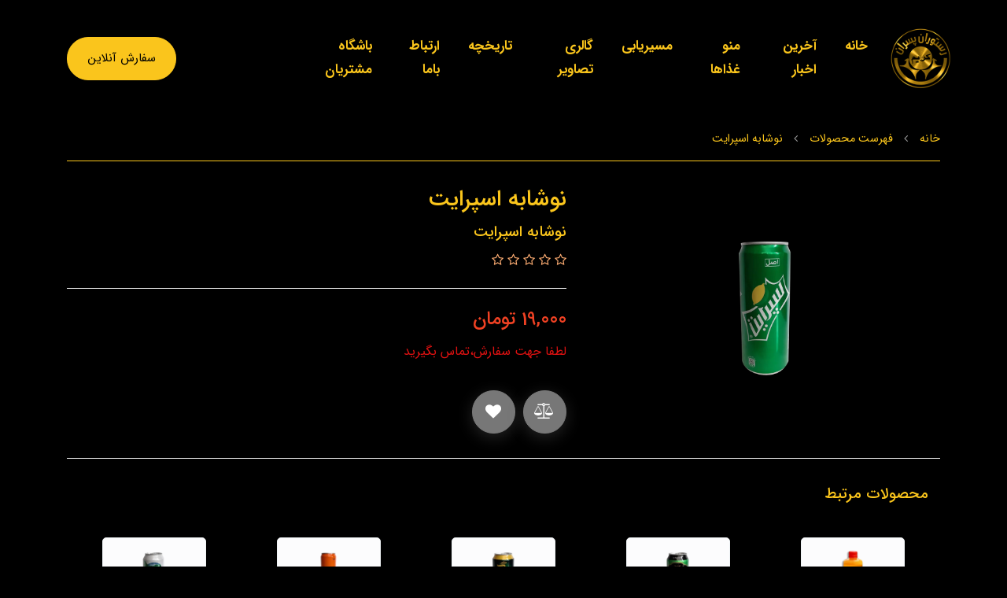

--- FILE ---
content_type: text/html; charset=utf-8
request_url: https://www.pesaranekarim.rest/product-37
body_size: 23322
content:
<!DOCTYPE html>
<html dir="rtl" lang="fa" ng-app="siteBuilder.custom">
	<head>
		<meta charset="UTF-8">
		<meta http-equiv="X-UA-Compatible" content="IE=edge">
		<title>پسران کریم ـ رستوران پسران کریم | pesaranekarim</title>
		<meta name="keywords" content="">
		<meta name="description" content="">
		<meta name="viewport" content="width=device-width, initial-scale=1, shrink-to-fit=no">
		<meta property="og:title" content="نوشابه اسپرایت">
		<meta property="og:description" content="">
		<meta property="og:url" content="https://www.pesaranekarim.rest/product-37">
		<meta property="og:site_name" content="پسران کریم ـ رستوران پسران کریم | pesaranekarim">
		<meta property="og:image" content='/uploads/products/fb8f9d.png?m=crop&w=200&h=200&q=veryhigh'>
		<meta name="twitter:url" content="https://www.pesaranekarim.rest/product-37">
		<meta name="twitter:title" content="پسران کریم ـ رستوران پسران کریم | pesaranekarim">
		<meta name="twitter:description" content="">
		<meta name="apple-mobile-web-app-title" content="">
		<link rel="apple-touch-icon-precomposed" sizes="57x57" href="/uploads/logo/92146a.png">
		<link rel="apple-touch-icon-precomposed" sizes="72x72" href="/uploads/logo/92146a.png">
		<link rel="apple-touch-icon-precomposed" sizes="114x114" href="/uploads/logo/92146a.png">
		<link rel="apple-touch-icon-precomposed" sizes="144x144" href="/uploads/logo/92146a.png">
		<link rel="apple-touch-icon" href="/uploads/logo/92146a.png">
		<link rel="apple-touch-icon" sizes="76x76" href="/uploads/logo/92146a.png">
		<link rel="apple-touch-icon" sizes="120x120" href="/uploads/logo/92146a.png">
		<link rel="apple-touch-icon" sizes="152x152" href="/uploads/logo/92146a.png">
		<link rel="shortcut icon" sizes="192x192" href="/uploads/logo/92146a.png">
		<link rel="shortcut icon" sizes="128x128" href="/uploads/logo/92146a.png">
		<meta name="apple-mobile-web-app-capable" content="yes">
		<meta name="apple-mobile-web-app-status-bar-style" content="black">
		<link rel="stylesheet" href="/themes/custom-89c7/css/my-fonts.css">
		<link rel="stylesheet" href="/themes/custom-89c7/css/bootstrap.css">
		<link rel="stylesheet" href="/themes/custom-89c7/css/bootstrap.rtl.css">
		<link rel="stylesheet" href="/themes/custom-89c7/css/magnific.popup.css">
		<link rel="stylesheet" href="/themes/custom-89c7/css/owl.carousel.css">
		<link rel="stylesheet" href="/themes/custom-89c7/css/animate.css">
		<link rel="stylesheet" href="/themes/custom-89c7/css/ADM-dateTimePicker.min.css"> 
		<link rel="stylesheet" href="/themes/custom-89c7/css/animateimage.css">
		<link rel="stylesheet" href="/themes/custom-89c7/css/app.css?v=2.1.1647">
		
		
		
		<link rel="canonical" href="https://www.pesaranekarim.rest/product-37">
		<meta name="google-site-verification" content="cnF_zRmg0JEqnLqtjE6Dkndc6dCn77Zb-IkN_3Fr3XE" />
	<meta name="generator" content="Portal Site Builder">
</head>
	<body ng-class="{'no-scroll':no_scroll}">

		<!--header-->
		<header class='header py-10 py-lg-30 shadow'>
			<div class="container color-transparent" style="     border-radius: 20px;">
				<div class="position-relative color-none">
					
						<div class="row align-items-center color-none" style="     border-radius: 20px;">
							<div class="col-3 col-sm-4 col-lg-9 col-xl-9 color-none">
								<div class="d-inline-block  d-xl-none mt-0 mr-3">
									
    <nav class="navbar navbar-light py-0" role="navigation" itemscope="" itemtype="http://schema.org/SiteNavigationElement">
		<div class="offcanvas offcanvas-end" navbar-offcanvas="">
			<div class="offcanvas-overlay"></div>
			<button type="button" class="offcanvas-button btn btn-sm" navbar-offcanvas-toggle="">
				<i class="fa fa-bars"></i>
			</button>
			<div id="offcanvas-111567775" class="offcanvas-sidebar">
				
					<div class="offcanvas-header " style="background-image: url(/themes/custom-89c7/userfiles/136be6.jpg);">
						<a class="offcanvas-brand mt-4" href="javascript:;">
							<img src="/uploads/logo/92146a.png" alt="پسران کریم ـ رستوران پسران کریم | pesaranekarim" class="" style="width: 80px;">
						</a>
						<button type="button" class="offcanvas-close">
							<i class="fa fa-times"></i>
						</button>
					</div>
				
				<div class="d-flex align-items-center justify-content-between pr-10 pl-10 pt-0">
					
					
						<a href="/site/signin" class="btn btn-sm btn-white btn-block mt-0 ml-half py-half m-2">
							<i class="fa fa-user align-middle ml-half"></i>
							ورود و عضویت
						</a>
					
					<a href="/site/cart" class="btn btn-sm btn-green btn-block mt-0 mr-half py-half m-2">
						<i class="fa fa-shopping-basket align-middle ml-half"></i>
						<span class="">سبد خرید</span>
						<span class="badge badge-pill badge-secondary mr-half" ng-bind="model.items.length || 0">0</span>
					</a>
				</div>
				<ul class="offcanvas-nav" role="menu">
					
						<li class="offcanvas-nav-item " data-subset="0">
							<a href="/" class="offcanvas-nav-link" itemprop="url" target="_self">
								خانه
							</a>
							
						</li>
					
						<li class="offcanvas-nav-item " data-subset="0">
							<a href="/news" class="offcanvas-nav-link" itemprop="url" target="_self">
								آخرین اخبار
							</a>
							
						</li>
					
						<li class="offcanvas-nav-item " data-subset="5">
							<a href="/menu" class="offcanvas-nav-link" itemprop="url" target="_self">
								منو غذاها
							</a>
							
								<button type="button" class="offcanvas-nav-toggle">
									<i class="fa offcanvas-nav-toggle-icon"></i>
								</button>
								<ul class="offcanvas-nav-subset offcanvas-nav-subset-1" role="menu">
									
						<li class="offcanvas-nav-item " data-subset="0">
							<a href="/menu/fried-food" class="offcanvas-nav-link" itemprop="url" target="_self">
								غذاهای سرخ کرده(خوراک)
							</a>
							
						</li>
					
						<li class="offcanvas-nav-item " data-subset="0">
							<a href="/menu/kabab-foods" class="offcanvas-nav-link" itemprop="url" target="_self">
								غذاهای کبابی
							</a>
							
						</li>
					
						<li class="offcanvas-nav-item " data-subset="0">
							<a href="/menu/rices" class="offcanvas-nav-link" itemprop="url" target="_self">
								برنج ها
							</a>
							
						</li>
					
						<li class="offcanvas-nav-item " data-subset="0">
							<a href="/menu/side-dish" class="offcanvas-nav-link" itemprop="url" target="_self">
								مخلفات
							</a>
							
						</li>
					
						<li class="offcanvas-nav-item " data-subset="0">
							<a href="/menu/drinks" class="offcanvas-nav-link" itemprop="url" target="_self">
								نوشیدنی ها
							</a>
							
						</li>
					
								</ul>
							
						</li>
					
						<li class="offcanvas-nav-item " data-subset="0">
							<a href="/direction" class="offcanvas-nav-link" itemprop="url" target="_self">
								مسیریابی
							</a>
							
						</li>
					
						<li class="offcanvas-nav-item " data-subset="4">
							<a href="/gallery" class="offcanvas-nav-link" itemprop="url" target="_self">
								گالری تصاویر
							</a>
							
								<button type="button" class="offcanvas-nav-toggle">
									<i class="fa offcanvas-nav-toggle-icon"></i>
								</button>
								<ul class="offcanvas-nav-subset offcanvas-nav-subset-1" role="menu">
									
						<li class="offcanvas-nav-item " data-subset="0">
							<a href="/gallery/outside" class="offcanvas-nav-link" itemprop="url" target="_self">
								نمای خارجی
							</a>
							
						</li>
					
						<li class="offcanvas-nav-item " data-subset="0">
							<a href="/gallery/foods" class="offcanvas-nav-link" itemprop="url" target="_self">
								تصاویر غذاها
							</a>
							
						</li>
					
						<li class="offcanvas-nav-item " data-subset="0">
							<a href="/gallery/inside" class="offcanvas-nav-link" itemprop="url" target="_self">
								فضای داخلی
							</a>
							
						</li>
					
						<li class="offcanvas-nav-item " data-subset="0">
							<a href="/gallery/virtual-tour" class="offcanvas-nav-link" itemprop="url" target="_self">
								تور مجازی
							</a>
							
						</li>
					
								</ul>
							
						</li>
					
						<li class="offcanvas-nav-item " data-subset="0">
							<a href="/history" class="offcanvas-nav-link" itemprop="url" target="_self">
								تاریخچه
							</a>
							
						</li>
					
						<li class="offcanvas-nav-item " data-subset="0">
							<a href="/contact" class="offcanvas-nav-link" itemprop="url" target="_self">
								ارتباط باما
							</a>
							
						</li>
					
						<li class="offcanvas-nav-item " data-subset="0">
							<a href="https://Pesaranekarimcrm.ir" class="offcanvas-nav-link" itemprop="url" target="_blank">
								باشگاه مشتریان
							</a>
							
						</li>
					
				</ul>
			</div>
		</div>
    </nav>

								</div>
							</div>
							<div class="col-3 col-sm-3 col-lg-9 col-xl-9 color-none d-flex justify-content-center justify-content-lg-start pr-md-50 pr-lg-0">
								<a class="d-block d-lg-none" href="/">
									<img src="/uploads/logo/92146a.png" alt="پسران کریم ـ رستوران پسران کریم | pesaranekarim" class="header-logo" style="width: 80px;">
								</a>
								<!--navigation-->
								<div class="d-none d-lg-block color-none">
									
    <nav class="navbar navbar-light navbar-expand-lg  color-none" role="navigation" itemscope="" itemtype="http://schema.org/SiteNavigationElement">
		<a class="navbar-brand  color-none" href="/">
			<img src="/uploads/logo/92146a.png" alt="پسران کریم ـ رستوران پسران کریم | pesaranekarim" class="img-fluid  brand-image ml-20" style="width: 80px;">
		</a>
        <div navbar-menu="" class=" color-none">
            <button type="button" class="navbar-toggler" data-toggle="collapse" data-target="#navbar-111567775" aria-expanded="false" aria-controls="navbar">
                <span class="navbar-toggler-icon"></span>
            </button>
            <a class="navbar-brand d-lg-none float-left  color-none" href="javascript:;">
                منوی وب سایت
            </a>
            <div id="navbar-111567775" class="navbar-collapse collapse color-none">
                <ul class="navbar-nav" role="menu">
                    
                        <li class="nav-item " data-subset="0">
                            <a href="/" class="nav-link  color-none" itemprop="url" target="_self">
                                خانه
                            </a>
                            
                        </li>
                    
                        <li class="nav-item " data-subset="0">
                            <a href="/news" class="nav-link  color-none" itemprop="url" target="_self">
                                آخرین اخبار
                            </a>
                            
                        </li>
                    
                        <li class="nav-item " data-subset="5">
                            <a href="/menu" class="nav-link  color-none" itemprop="url" target="_self">
                                منو غذاها
                            </a>
                            
                                <ul class="nav-subset shadow" role="menu">
                                    
                                        <li class="nav-subset-item " data-subset="0">
                                            <a href="/menu/fried-food" class="nav-subset-link" style=" /*   background-color: #00000000 !important;*/" itemprop="url" target="_self">
                                                غذاهای سرخ کرده(خوراک)
                                            </a>
                                            
                                        </li>
                                    
                                        <li class="nav-subset-item " data-subset="0">
                                            <a href="/menu/kabab-foods" class="nav-subset-link" style=" /*   background-color: #00000000 !important;*/" itemprop="url" target="_self">
                                                غذاهای کبابی
                                            </a>
                                            
                                        </li>
                                    
                                        <li class="nav-subset-item " data-subset="0">
                                            <a href="/menu/rices" class="nav-subset-link" style=" /*   background-color: #00000000 !important;*/" itemprop="url" target="_self">
                                                برنج ها
                                            </a>
                                            
                                        </li>
                                    
                                        <li class="nav-subset-item " data-subset="0">
                                            <a href="/menu/side-dish" class="nav-subset-link" style=" /*   background-color: #00000000 !important;*/" itemprop="url" target="_self">
                                                مخلفات
                                            </a>
                                            
                                        </li>
                                    
                                        <li class="nav-subset-item " data-subset="0">
                                            <a href="/menu/drinks" class="nav-subset-link" style=" /*   background-color: #00000000 !important;*/" itemprop="url" target="_self">
                                                نوشیدنی ها
                                            </a>
                                            
                                        </li>
                                    
                                </ul>
                            
                        </li>
                    
                        <li class="nav-item " data-subset="0">
                            <a href="/direction" class="nav-link  color-none" itemprop="url" target="_self">
                                مسیریابی
                            </a>
                            
                        </li>
                    
                        <li class="nav-item " data-subset="4">
                            <a href="/gallery" class="nav-link  color-none" itemprop="url" target="_self">
                                گالری تصاویر
                            </a>
                            
                                <ul class="nav-subset shadow" role="menu">
                                    
                                        <li class="nav-subset-item " data-subset="0">
                                            <a href="/gallery/outside" class="nav-subset-link" style=" /*   background-color: #00000000 !important;*/" itemprop="url" target="_self">
                                                نمای خارجی
                                            </a>
                                            
                                        </li>
                                    
                                        <li class="nav-subset-item " data-subset="0">
                                            <a href="/gallery/foods" class="nav-subset-link" style=" /*   background-color: #00000000 !important;*/" itemprop="url" target="_self">
                                                تصاویر غذاها
                                            </a>
                                            
                                        </li>
                                    
                                        <li class="nav-subset-item " data-subset="0">
                                            <a href="/gallery/inside" class="nav-subset-link" style=" /*   background-color: #00000000 !important;*/" itemprop="url" target="_self">
                                                فضای داخلی
                                            </a>
                                            
                                        </li>
                                    
                                        <li class="nav-subset-item " data-subset="0">
                                            <a href="/gallery/virtual-tour" class="nav-subset-link" style=" /*   background-color: #00000000 !important;*/" itemprop="url" target="_self">
                                                تور مجازی
                                            </a>
                                            
                                        </li>
                                    
                                </ul>
                            
                        </li>
                    
                        <li class="nav-item " data-subset="0">
                            <a href="/history" class="nav-link  color-none" itemprop="url" target="_self">
                                تاریخچه
                            </a>
                            
                        </li>
                    
                        <li class="nav-item " data-subset="0">
                            <a href="/contact" class="nav-link  color-none" itemprop="url" target="_self">
                                ارتباط باما
                            </a>
                            
                        </li>
                    
                        <li class="nav-item " data-subset="0">
                            <a href="https://Pesaranekarimcrm.ir" class="nav-link  color-none" itemprop="url" target="_blank">
                                باشگاه مشتریان
                            </a>
                            
                        </li>
                    
                </ul>
            </div>
        </div>
    </nav>

								</div>

								<!--/navigation-->
							</div>
							<div class="col-9 col-sm-5 col-lg-3 col-xl-3 text-left color-none">
								<!-- <if terms="nope">
<div class="dropdown d-inline-block">
<a href="/user" class="btn btn-link mr-half dropdown-toggle header-user-button" data-toggle="dropdown" role="button" aria-expanded="false">
<i class="fa fa-user"></i>
</a>
<div class="dropdown-menu">
<if terms="">
<a href="/reseller" class="dropdown-item">
<i class="fa fa-fw ml-1 mt-1 fa-globe"></i>
بخش نمایندگی
</a>
</if>
<if terms="">
<a href="/admin" class="dropdown-item">
<i class="fa fa-fw ml-1 mt-1 fa-gear"></i>
بخش مدیریت
</a>
</if>
<a href="/user" class="dropdown-item">
<i class="fa fa-fw ml-1 mt-1 fa-user"></i>
بخش کاربری
</a>
<a href="/user/profile" class="dropdown-item">
<i class="fa fa-fw ml-1 mt-1 fa-pencil"></i>
ویرایش مشخصات
</a>
<a href="/user/profile/changepassword" class="dropdown-item">
<i class="fa fa-fw ml-1 mt-1 fa-lock"></i>
تغییر رمز عبور
</a>
<a href="/site/signout" class="dropdown-item">
<i class="fa fa-fw ml-1 mt-1 fa-power-off"></i>
خروج
</a>
</div>
</div>
</if> -->
								<!-- <if terms="yep">
<a href="/site/signin" class="btn btn-link mr-half header-user-button d-inline-block">
<i class="fa fa-user"></i>
</a>
</if> -->
								<!-- <a href="#" class="btn btn-link header-search-button d-inline-block"><i class="fa fa-search"></i></a> -->
								
									<div class="header-phone align-middle ml-20 d-inline-block d-lg-none d-xxl-inline-block color-none" style="margin-top: 5px;">
										<!--<img src="/themes/custom-89c7/images/phone.png" alt="0513-1919" class="header-phone-image align-middle ml-10">-->
										<a href="tel:0513-1919" class="color-none tel-icon-header" title="شماره رستوران : 05131919">	
											<!-- <img src="/uploads/ac9fc6be399b41ed8c947053e4ae6488.png" alt="تلفن پسران کریم" class="header-phone-image color-none align-middle ml-10" style="width: 33px;"> -->
											<!--<svg fill="#fac51c" xmlns="http://www.w3.org/2000/svg" class="svgyoutube" viewBox="0 0 50 50" width="37px" height="37px"><path d="M 14 3.9902344 C 8.4886661 3.9902344 4 8.4789008 4 13.990234 L 4 35.990234 C 4 41.501568 8.4886661 45.990234 14 45.990234 L 36 45.990234 C 41.511334 45.990234 46 41.501568 46 35.990234 L 46 13.990234 C 46 8.4789008 41.511334 3.9902344 36 3.9902344 L 14 3.9902344 z M 14 5.9902344 L 36 5.9902344 C 40.430666 5.9902344 44 9.5595687 44 13.990234 L 44 35.990234 C 44 40.4209 40.430666 43.990234 36 43.990234 L 14 43.990234 C 9.5693339 43.990234 6 40.4209 6 35.990234 L 6 13.990234 C 6 9.5595687 9.5693339 5.9902344 14 5.9902344 z M 18.048828 11.035156 C 16.003504 10.946776 14.45113 11.723922 13.474609 12.658203 C 12.986349 13.125343 12.633832 13.625179 12.392578 14.091797 C 12.151324 14.558415 11.998047 14.943108 11.998047 15.443359 C 11.998047 15.398799 11.987059 15.632684 11.980469 15.904297 C 11.973869 16.17591 11.97507 16.542045 12 16.984375 C 12.04996 17.869036 12.199897 19.065677 12.597656 20.484375 C 13.393174 23.321771 15.184446 27.043821 19.070312 30.929688 C 22.95618 34.815554 26.678014 36.606575 29.515625 37.402344 C 30.93443 37.800228 32.130881 37.949937 33.015625 38 C 33.457997 38.02503 33.822105 38.026091 34.09375 38.019531 C 34.365395 38.012931 34.601049 38.001953 34.556641 38.001953 C 35.056892 38.001953 35.441585 37.848676 35.908203 37.607422 C 36.374821 37.366168 36.874657 37.013651 37.341797 36.525391 C 38.276078 35.54887 39.053222 33.996496 38.964844 31.951172 C 38.922907 30.975693 38.381316 30.111858 37.582031 29.599609 C 36.96435 29.203814 36.005458 28.589415 34.753906 27.789062 C 33.301811 26.861299 31.44451 26.795029 29.929688 27.625 L 30.015625 27.582031 L 28.837891 28.087891 L 28.751953 28.148438 C 28.465693 28.349428 28.111154 28.386664 27.789062 28.251953 C 26.886813 27.874649 25.480985 27.133329 24.173828 25.826172 C 22.866671 24.519015 22.125351 23.113186 21.748047 22.210938 C 21.613336 21.888845 21.650568 21.534307 21.851562 21.248047 L 21.912109 21.162109 L 22.417969 19.984375 L 22.375 20.070312 C 23.204764 18.555868 23.140248 16.698619 22.210938 15.246094 C 21.410584 13.994542 20.796186 13.03565 20.400391 12.417969 C 19.888142 11.618684 19.02431 11.077096 18.048828 11.035156 z M 17.962891 13.033203 C 18.243409 13.045263 18.533045 13.209378 18.716797 13.496094 C 19.113001 14.114413 19.727696 15.07377 20.527344 16.324219 C 21.058033 17.153694 21.09533 18.243821 20.621094 19.109375 L 20.597656 19.152344 L 20.115234 20.279297 L 20.214844 20.097656 C 19.623835 20.939396 19.505055 22.032514 19.902344 22.982422 C 20.35304 24.060173 21.214923 25.695392 22.759766 27.240234 C 24.304608 28.785077 25.939827 29.64696 27.017578 30.097656 C 27.967486 30.494945 29.060604 30.376165 29.902344 29.785156 L 29.720703 29.884766 L 30.847656 29.402344 L 30.890625 29.378906 C 31.755801 28.904877 32.845877 28.944375 33.675781 29.474609 L 33.675781 29.472656 C 34.92623 30.272304 35.885587 30.886999 36.503906 31.283203 C 36.790622 31.466955 36.954736 31.756591 36.966797 32.037109 C 37.032417 33.555785 36.504954 34.506599 35.896484 35.142578 C 35.59225 35.460568 35.262335 35.691348 34.990234 35.832031 C 34.718133 35.972715 34.457889 36.001953 34.556641 36.001953 C 34.373232 36.001953 34.276633 36.013981 34.046875 36.019531 C 33.817117 36.025131 33.509144 36.025436 33.128906 36.003906 C 32.368431 35.960876 31.318757 35.831053 30.054688 35.476562 C 27.526547 34.767581 24.137509 33.168759 20.484375 29.515625 C 16.831241 25.862491 15.232169 22.473167 14.523438 19.945312 C 14.169071 18.681386 14.039037 17.631464 13.996094 16.871094 C 13.974624 16.490908 13.974899 16.18286 13.980469 15.953125 C 13.986069 15.72339 13.998047 15.626918 13.998047 15.443359 C 13.998047 15.542109 14.027287 15.281867 14.167969 15.009766 C 14.308652 14.737665 14.539432 14.40775 14.857422 14.103516 C 15.493401 13.495046 16.444215 12.967581 17.962891 13.033203 z"/></svg>-->
											<i class="fa fa-phone"></i>
											0513-1919
										</a>

									</div>
									<a href="https://pesaranekarimorder.ir" class="btn btn-primary header-order-button  d-lg-inline-block">سفارش آنلاین</a>
									
								

							</div>
						</div>
					


					


					<!--search-->
					<div class="header-search bg-white align-items-center">
						<form action="/site/search" class="header-search-form" dynamic-search="" auto-show="">
							<input type="text" name="q" class="form-control rounded-pill header-search-input" maxlength="100" ng-model="query" ng-model-options="{debounce:500}" placeholder="جستجو ...">
							<button class="btn btn-link rounded-pill header-search-submit">
								<i class="fa fa-search"></i>
							</button>
							<div class="quicksearch-items d-none" ng-class="{'d-none': !items.length}">
								<div class="quicksearch-item" ng-repeat="item in items">
									<div class="quicksearch-item-image" ng-show="item.image">
										<a ng-href="{{item.url}}" class="quicksearch-item-image-link">
											<img ng-src="{{item.image}}?m=crop&w=100&h=100&q=high" class="quicksearch-item-image-element" alt="search">
										</a>
									</div>
									<h4 class="quicksearch-item-title">
										<a ng-href="{{item.url}}" class="quicksearch-item-link">
											<span ng-bind="item.title"></span>
										</a>
									</h4>
								</div>
							</div>
						</form>
						<a href="#" class="btn header-search-close">بازگشت</a>
					</div>
					<!--/search-->
				</div>
			</div>
		</header>
		<!--/header-->

		

<!--main-->
<main class="product-container" itemprop="mainEntity" itemscope="" itemtype="http://schema.org/Product" product="">
	<div class="container">
		<div class="product-context">
			
	<div class="breadcrumb-container">
		<ol class="breadcrumb" itemprop="breadcrumb" itemscope="" itemtype="http://schema.org/BreadcrumbList">
			<li class="breadcrumb-item" itemprop="itemListElement" itemscope="" itemtype="http://schema.org/ListItem">
				<a href="/" itemprop="item">
					<span itemprop="name">
						خانه
					</span>
				</a>
				<meta itemprop="position" content="0">
			</li>
			
				<li class="breadcrumb-item " itemprop="itemListElement" itemscope="" itemtype="http://schema.org/ListItem">
					<a href="/site/products" itemprop="item">
						<span itemprop="name">
							فهرست محصولات
						</span>
					</a>
					<meta itemprop="position" content="0">
				</li>
			
				<li class="breadcrumb-item active" itemprop="itemListElement" itemscope="" itemtype="http://schema.org/ListItem">
					<a href="/product-37" itemprop="item">
						<span itemprop="name">
							نوشابه اسپرایت
						</span>
					</a>
					<meta itemprop="position" content="1">
				</li>
			
		</ol>
	</div>


			<div class="product-header">
				<div class="row">
					
					<div class="col-lg-5" magnific="">
						
							<link itemprop="image" href="/uploads/products/fb8f9d.png">
						
						<div class="product-image">
							<a href="/uploads/products/fb8f9d.png" class="product-image-link" magnific-preview="/uploads/products/fb8f9d.png?m=thumb&w=1280&h=800&q=high">
								<img src='/uploads/products/fb8f9d.png?m=thumb&w=1280&h=800&q=high' class="product-image-element rounded" alt="نوشابه اسپرایت">
							</a>
						</div>
						
						<div class="product-images-slider owl-carousel" options="{ navClass: ['product-images-prev', 'product-images-next'], navText: [], nav: true, items: 1 }">
							
								<img src="/uploads/products/fb8f9d.png?m=thumb&w=1280&h=800&q=high" class="product-images-slider-item" alt="">
							
						</div>
					</div>
					<div class="col-lg-7">
						
						<h1 class="product-title" itemprop="name">
							نوشابه اسپرایت
						</h1>
						
							<h2 class="product-caption h4" itemprop="alternateName">
								نوشابه اسپرایت
							</h2>
						
						
							<div class="product-rating" eval="collect(159167944, 0, 0)" product-rating="" auto-show="">
								<a role="button" class="product-rating-link" ng-click="submit(number)" ng-focus="changeRate(number)" ng-mouseover="changeRate(number)" ng-mouseleave="changeRate()" ng-repeat="number in [1,2,3,4,5]">
									<i class="fa fa-star fa-flip-horizontal text-warning product-rating-link-icon" ng-class="{ 'fa-star-half-o': isHalf(number), 'fa-star-o': model.rate < number }"></i>
								</a>
								<span class="product-rating-info" ng-show="model.count">
									<small class="text-muted">
										از {{model.count}}
									</small>
								</span>
							</div>
						
						<form name="addtocart" class="product-info" ng-submit="addtocart.$valid && submit()" eval="collect(19000, 0, 0)" add-to-cart="" dynamic-form="" auto-show="" novalidate="">
							
							
								<h5 class="product-price text-primary" itemprop="offers" itemscope="" itemtype="http://schema.org/Offer">
									<meta itemprop="priceCurrency" content="IRR">
									<meta itemprop="price" content="190000">
									<span ng-bind="getPrice()|number">19,000</span>
									تومان
								</h5>
							
							
							<div class="product-outofstock-message d-none" ng-class="{ 'd-block': outofstock() }">
								لطفا جهت سفارش،تماس بگیرید
							</div>
							<div class="product-controls">
								<div class="row">
									
									<div class="col-md-6 col-lg-8 col-xl-6 offset-lg-6 d-none">
										<div class="form-group product-quantity">
											<div class="input-group">
												<div class="input-group-prepend">
													<span class="input-group-text product-quantity-text">
														تعداد
													</span>
												</div>
												<input type="number" id="quantity" class="form-control product-quantity-input" min="1" max="1000" ng-model="model.quantity" ng-disabled="progress" required="">
											</div>
										</div>
									</div>
									<div class="col-md-6 col-lg-8 col-xl-6 offset-lg-6 d-none">
										<div class="form-group product-variant">
											<div class="input-group">
												<div class="input-group-prepend">
													<span class="input-group-text product-variant-text">
														نوع
													</span>
												</div>
												<select id="variant" class="form-control product-variant-input" ng-disabled="progress">
													
														<option value="105941523" data-stock="0" data-price="19000" data-compare-price="0" data-discount="0" product-variant="">
															primary
														</option>
													
												</select>
											</div>
										</div>
									</div>
								</div>
								<div class="product-buttons">
									
										<div class="alert alert-danger validation-summary product-buttons-failed" ng-if="validation" ng-class="{'d-block' : validation}">
    <h6 class="alert-heading validation-summary-title product-buttons-failed-title">
        <span ng-bind="validation.main"></span>
    </h6>
    <ul class="validation-summary-list product-buttons-failed-list">
        <li class="validation-summary-item product-buttons-failed-item" ng-repeat="(key, value) in validation" ng-if="key != 'main'">
            {{value}}
        </li>
    </ul>
</div>
									
									
									
									<a href="/site/products/compare/add?id=159167944" class="btn btn-secondary product-compare" data-toggle="tooltip" title="مقایسه">
										<i class="fa fa-fw fa-balance-scale"></i>
									</a>
									
									
										<button type="button" class="btn btn-secondary product-addtowishlist" onclick="alert('این امکان فقط برای کاربران در دسترس است.')">
											<i class="fa fa-fw fa-heart align-middle"></i>
										</button>
									
									<div class="product-buttons-loading" ng-show="progress">
										<i class="fa fa-refresh fa-spin fa-fw"></i>
										کمی صبر کنید...
									</div>
								</div>
							</div>
						</form>
					</div>
				</div>
			</div>
			
			
				<div class="product-relates">
					<hr class="page-separator product-separator product-relates-separator">
					<h4 class="product-relates-title">
						محصولات مرتبط
					</h4>
					<div class="product-relates-items owl-container">
						<div class="home-posts-items owl-carousel" options="{ autoplay: true, autoplayTimeout: 4000, autoplayHoverPause: true, smartSpeed: 500, loop:true, rtl: true, responsive: { 0: { items: 1 }, 460: { items: 2 }, 768: { items: 3 }, 992: { items: 4 }, 1200: { items: 5 }, 1400: { items: 5 } } }">
							
								<div class="product-relates-item">
									<a href="/product-37" class="product-relates-item-image">
										<img src='/uploads/products/fb8f9d.png?m=thimb&w=320&h=240&q=high' class="img-fluid product-relates-item-image-element" alt="نوشابه اسپرایت">
									</a>
									<h5 class="product-relates-item-title">
										<a href="/product-37" class="product-relates-item-link">
											نوشابه اسپرایت
										</a>
									</h5>
									
										<span class="product-relates-item-price">
											19,000 تومان
										</span>
									
									
								</div>
							
								<div class="product-relates-item">
									<a href="/product-18" class="product-relates-item-image">
										<img src='/uploads/products/b50243.png?m=thimb&w=320&h=240&q=high' class="img-fluid product-relates-item-image-element" alt="دلستر لیمویی">
									</a>
									<h5 class="product-relates-item-title">
										<a href="/product-18" class="product-relates-item-link">
											دلستر لیمویی
										</a>
									</h5>
									
										<span class="product-relates-item-price">
											12,771 تومان
										</span>
									
									
								</div>
							
								<div class="product-relates-item">
									<a href="/product-17" class="product-relates-item-image">
										<img src='/uploads/products/38fdb9.png?m=thimb&w=320&h=240&q=high' class="img-fluid product-relates-item-image-element" alt="آب پرتقال طبیعی">
									</a>
									<h5 class="product-relates-item-title">
										<a href="/product-17" class="product-relates-item-link">
											آب پرتقال طبیعی
										</a>
									</h5>
									
										<span class="product-relates-item-price">
											120,000 تومان
										</span>
									
									
								</div>
							
								<div class="product-relates-item">
									<a href="/product-15" class="product-relates-item-image">
										<img src='/uploads/products/9f99a8.png?m=thimb&w=320&h=240&q=high' class="img-fluid product-relates-item-image-element" alt="دلستر استوایی">
									</a>
									<h5 class="product-relates-item-title">
										<a href="/product-15" class="product-relates-item-link">
											دلستر استوایی
										</a>
									</h5>
									
										<span class="product-relates-item-price">
											12,771 تومان
										</span>
									
									
								</div>
							
								<div class="product-relates-item">
									<a href="/product-14" class="product-relates-item-image">
										<img src='/uploads/products/89fb7f.png?m=thimb&w=320&h=240&q=high' class="img-fluid product-relates-item-image-element" alt="لیموناد خوشگوار">
									</a>
									<h5 class="product-relates-item-title">
										<a href="/product-14" class="product-relates-item-link">
											لیموناد خوشگوار
										</a>
									</h5>
									
										<span class="product-relates-item-price">
											19,000 تومان
										</span>
									
									
								</div>
							
								<div class="product-relates-item">
									<a href="/product-13" class="product-relates-item-image">
										<img src='/uploads/products/c5a0f4.png?m=thimb&w=320&h=240&q=high' class="img-fluid product-relates-item-image-element" alt="نوشابه زرد">
									</a>
									<h5 class="product-relates-item-title">
										<a href="/product-13" class="product-relates-item-link">
											نوشابه زرد
										</a>
									</h5>
									
										<span class="product-relates-item-price">
											19,500 تومان
										</span>
									
									
								</div>
							
								<div class="product-relates-item">
									<a href="/product-12" class="product-relates-item-image">
										<img src='/uploads/products/8d7bf0.png?m=thimb&w=320&h=240&q=high' class="img-fluid product-relates-item-image-element" alt="دوغ قوطی">
									</a>
									<h5 class="product-relates-item-title">
										<a href="/product-12" class="product-relates-item-link">
											دوغ قوطی
										</a>
									</h5>
									
										<span class="product-relates-item-price">
											16,974 تومان
										</span>
									
									
								</div>
							
								<div class="product-relates-item">
									<a href="/product-11" class="product-relates-item-image">
										<img src='/uploads/products/2e4c1c.png?m=thimb&w=320&h=240&q=high' class="img-fluid product-relates-item-image-element" alt="نوشابه رژیمی">
									</a>
									<h5 class="product-relates-item-title">
										<a href="/product-11" class="product-relates-item-link">
											نوشابه رژیمی
										</a>
									</h5>
									
										<span class="product-relates-item-price">
											19,500 تومان
										</span>
									
									
								</div>
							
								<div class="product-relates-item">
									<a href="/product-10" class="product-relates-item-image">
										<img src='/uploads/products/ce50ee.png?m=thimb&w=320&h=240&q=high' class="img-fluid product-relates-item-image-element" alt="نوشابه مشکی">
									</a>
									<h5 class="product-relates-item-title">
										<a href="/product-10" class="product-relates-item-link">
											نوشابه مشکی
										</a>
									</h5>
									
										<span class="product-relates-item-price">
											15,140 تومان
										</span>
									
									
								</div>
							
						</div>
					</div>
					
				</div>
			
			<div class="product-details" data-tabs="auto">
				<div class="product-details-tabs-container">
					<ul class="nav nav-tabs product-details-tabs" role="tablist">
						
						
						
							<li class="nav-item product-details-tab">
								<a role="button" class="nav-link product-details-tab-link" data-toggle="tab" data-target="#product-comments">
									دیدگاه‌ها
								</a>
							</li>
						
					</ul>
				</div>
				<div class="tab-content">
					
					
					<div class="tab-pane" id="product-comments">
						<div class="product-comments">
							<div eval="collect(159167944)" product-commenting="" auto-show="">
								
								
									<div class="product-commenting">
										
										<h3 class="product-commenting-title">
											دیدگاه خود را بنویسید
										</h3>
										<form name="commenting" class="product-commenting-form" ng-submit="commenting.$valid && submit()" dynamic-form="" novalidate="">
											
												<div class="alert alert-danger validation-summary product-commenting-failed" ng-if="validation" ng-class="{'d-block' : validation}">
    <h6 class="alert-heading validation-summary-title product-commenting-failed-title">
        <span ng-bind="validation.main"></span>
    </h6>
    <ul class="validation-summary-list product-commenting-failed-list">
        <li class="validation-summary-item product-commenting-failed-item" ng-repeat="(key, value) in validation" ng-if="key != 'main'">
            {{value}}
        </li>
    </ul>
</div>
											
											<div class="alert alert-success product-commenting-succeed" ng-show="succeed">
												<span ng-bind="succeed.description"></span>
											</div>
											<div class="product-commenting-reply-info" ng-show="isreply" ng-click="focusComment()">
												<div class="alert alert-warning">
													این دیدگاه به عنوان پاسخ شما به دیدگاهی دیگر ارسال خواهد شد. برای صرف نظر از ارسال این پاسخ، بر روی گزینه‌ی
													<u>انصراف</u> کلیک کنید.
												</div>
											</div>
											<div class="row">
												<div class="col-md-12">
													<div class="form-group product-commenting-body">
														<textarea id="productcomment-body" name="body" class="form-control product-commenting-body-input" rows="6" placeholder="بنویسید..." ng-model="model.body" ng-disabled="progress" required=""></textarea>
														<div class="validation-inline product-commenting-inline-error text-danger" ng-messages="commenting.body.$error" ng-show="commenting.$submitted || commenting.body.$dirty">
															<span ng-message="required">
																دیدگاه خود را بنویسید.
															</span>
															<span ng-message="server">
																<span ng-bind="validation.body"></span>
															</span>
														</div>
													</div>
												</div>
												
													<div class="col-md-6 col-lg-4">
														<div class="form-group product-commenting-name">
															<label for="productcomment-name" class="form-control-label product-commenting-name-label">
																نام و نام خانوادگی
															</label>
															<input type="text" id="productcomment-name" name="name" class="form-control product-commenting-name-input" ng-model="model.name" ng-disabled="progress">
															<div class="validation-inline product-commenting-inline-error text-danger" ng-messages="commenting.name.$error" ng-show="commenting.$submitted || commenting.name.$dirty">
																<span ng-message="server">
																	<span ng-bind="validation.name"></span>
																</span>
															</div>
														</div>
													</div>
													<div class="col-md-6 col-lg-4">
														<div class="form-group product-commenting-email">
															<label for="productcomment-email" class="form-control-label product-commenting-email-label">
																پست الکترونیک
															</label>
															<input type="text" id="productcomment-email" name="email" class="form-control product-commenting-email-input" ng-model="model.email" dir="ltr" ng-disabled="progress">
															<div class="validation-inline product-commenting-inline-error text-danger" ng-messages="commenting.email.$error" ng-show="commenting.$submitted || commenting.email.$dirty">
																<span ng-message="server">
																	<span ng-bind="validation.email"></span>
																</span>
															</div>
														</div>
													</div>
													<div class="col-md-6 col-lg-4">
														<div class="form-group product-commenting-website">
															<label for="productcomment-website" class="form-control-label product-commenting-website-label">
																آدرس وب‌سایت
															</label>
															<input type="text" id="productcomment-website" name="website" class="form-control product-commenting-website-input" ng-model="model.website" dir="ltr" ng-disabled="progress">
															<div class="validation-inline product-commenting-inline-error text-danger" ng-messages="commenting.website.$error" ng-show="commenting.$submitted || commenting.website.$dirty">
																<span ng-message="server">
																	<span ng-bind="validation.website"></span>
																</span>
															</div>
														</div>
													</div>
												
												
													<div class="col-md-6 col-lg-4">
														<div class="form-group product-commenting-rate">
															<label for="productcomment-rate" class="form-control-label product-commenting-rate-label">
																امتیاز شما به محصول
															</label>
															<select id="productcomment-rate" name="rate" class="form-control product-commenting-rate-input" ng-model="model.rate" ng-disabled="progress">
																<option ng-value="1">یک ستاره</option>
																<option ng-value="2">دو ستاره</option>
																<option ng-value="3">سه ستاره</option>
																<option ng-value="4">چهار ستاره</option>
																<option ng-value="5">پنج ستاره</option>
															</select>
															<div class="validation-inline product-commenting-inline-error text-danger" ng-messages="commenting.rate.$error" ng-show="commenting.$submitted || commenting.rate.$dirty">
																<span ng-message="server">
																	<span ng-bind="validation.rate"></span>
																</span>
															</div>
														</div>
													</div>
												
												
											</div>
											<button class="btn btn-primary product-commenting-submit" ng-disabled="progress" ng-hide="isreply">
												ارسال دیدگاه
											</button>
											<button class="btn btn-primary product-commenting-submit" ng-disabled="progress" ng-show="isreply">
												ارسال پاسخ
											</button>
											<button type="button" class="btn btn-link product-commenting-reset" ng-disabled="progress" ng-show="commenting.$dirty" ng-click="reset()" click-confirm="همه‌ی اطلاعات نوشته شده، حذف می‌شوند. آیا مطمئن هستید؟">
												انصراف
											</button>
											<div class="product-commenting-loading" ng-show="progress">
												<i class="fa fa-refresh fa-spin fa-fw"></i>
												کمی صبر کنید...
											</div>
										</form>
									</div>
								
							</div>
						</div>
					</div>
				</div>
			</div>
		</div>
	</div>
</main>
<!--/main-->


	<!--addtocart-->
<div id="product-addtocart-modal" class="modal product-addtocart-modal" tabindex="-1" role="dialog">
    <div class="modal-dialog product-addtocart-modal-dialog" role="document">
        <div class="modal-content product-addtocart-modal-content">
            <div class="modal-header">
                <h5 class="modal-title product-addtocart-modal-title">
                    انجام شد
                </h5>
                <button type="button" class="close product-addtocart-modal-close-icon" data-dismiss="modal">
                    <span aria-hidden="true">
                        &times;
                    </span>
                </button>
            </div>
            <div class="modal-body product-addtocart-modal-body">
                <h6 class="text-success product-addtocart-modal-headline">
                    محصول با موفقیت به سبدخرید اضافه شد.
                </h6>
                <p class="product-addtocart-modal-description">
                    برای ثبت نهایی سفارش بر روی دکمه‌ی
                    <i>مشاهده سبدخرید</i> کلیک کنید و برای افزودن دیگر محصولات به سبدخرید خود، بر روی دکمه‌ی
                    <i>ادامه</i> کلیک کنید.
                </p>
            </div>
            <div class="modal-footer">
                <a href="/site/cart" class="btn btn-success product-addtocart-modal-link">
                    مشاهده سبدخرید
                </a>
                <button type="button" class="btn btn-secondary product-addtocart-modal-close" data-dismiss="modal">
                    ادامه
                </button>
            </div>
        </div>
    </div>
</div>
<!--/addtocart-->



<!-- The Modal -->

<div class="modal fade" id="iosmodal" tabindex="-1" aria-labelledby="exampleModalLabel" aria-hidden="true">
	
		<div class="modal-dialog">
			<div class="modal-content iosmodal-content">
				
				<div class="modal-body">
					<p><div style="text-align: center; color: rgb(219, 175, 40);"><span style="font-size: 22px;">لطفا این صفحه را با مرورگر Safari باز کنید.</span></div><div style="text-align: center; color: rgb(219, 175, 40);"><span style="font-size: 20px;">&nbsp;</span></div><div style="text-align: center;"><span style="font-size: 17px;">&nbsp;۱- از نوار پایین گوشی دکمه <img src="/themes/custom-89c7/userfiles/ce3b1a.png" style="display: inline; width: 43px; height: 43px; border-radius: 10px; cursor: pointer; position: relative; max-width: 100%;" alt="share" fr-original-style="display: inline; width: 43px; height: 43px; border-radius: 10px;" fr-original-class="fr-draggable">&nbsp;را کلیک کنید. </span></div><div style="text-align: center;"><span style="font-size: 17px;">&nbsp;۲- منو باز شده را به چپ بکشید و دکمه زیر <img src="/themes/custom-89c7/userfiles/a1d8c6.png" style="display: inline; height: 54px; cursor: pointer; position: relative; max-width: 100%;" alt="add home to screen" fr-original-style="display: inline; height: 54px;" fr-original-class="fr-draggable">را پیدا کنید و کلیک کنید.</span></div><div style="text-align: center;"><span style="font-size: 17px;">&nbsp;</span></div><div style="text-align: center;"><span style="font-size: 17px;">&nbsp;3- در نهایت در بالای صفحه روی دکمه Add کلیک کنید.</span></div><div style="text-align: center;">&nbsp;</div></p>
				</div>
				
				
			</div>
		</div>

	

</div>





<div class="container">

	<div class="row align-items-center">
		
			<div class="col-md-4 my-30 text-center">

				<h2 class="footer-contact-title">آدرس رستوران پسران کریم(خیام)</h2>
				<div class="footer-contact-description my-20"><div style="text-align: center;"><span style="color: rgb(255, 255, 255);">&nbsp;مشهد، بلوار خیام به سمت الماس شرق، بعد از چهار راه هدایت، بین خیام ۶۱ و ۶۳، ساختمان مروارید</span></div></div>
				<a class="btn btn-primary menu-order-button bt-zard" href="https://www.google.com/maps/place/Pesaran+Karim+Restaurant/@36.339741,59.5846704,17z/data=!4m5!3m4!1s0x3f6c91e9a5da8add:0x284a0d78d2776733!8m2!3d36.3397468!4d59.5868505?shorturl=1">مسیریابی</a> <!--bt-zard -->
				<div>
					<a referrerpolicy='origin' target='_blank' href='https://trustseal.enamad.ir/?id=465676&Code=YWsRxpI5eLOJ1FwGsayj7kcN5QmzHt7e'><img referrerpolicy='origin' src='https://trustseal.enamad.ir/logo.aspx?id=465676&Code=YWsRxpI5eLOJ1FwGsayj7kcN5QmzHt7e' alt='اینماد پسران کریم' style='cursor:pointer' Code='YWsRxpI5eLOJ1FwGsayj7kcN5QmzHt7e'></a>
				</div>
				

				
			</div>

			<div class="col-md-4 text-center">

				<!--	<iframe src="https://www.google.com/maps/embed?pb=!1m18!1m12!1m3!1d3213.8683247995805!2d59.584670417443846!3d36.339741!2m3!1f0!2f0!3f0!3m2!1i1024!2i768!4f13.1!3m3!1m2!1s0x3f6c91e9a5da8add%3A0x284a0d78d2776733!2sPesaran%20Karim%20Restaurant!5e0!3m2!1sen!2s!4v1653551116552!5m2!1sen!2s" width="250" height="250" style="border:0;border-radius: 1rem;" allowfullscreen="" loading="lazy" referrerpolicy="no-referrer-when-downgrade"></iframe>
<iframe src="https://snazzymaps.com/embed/438420" width="250px" height="250px" style="border:none;border-radius: 1rem;"></iframe>-->
				<iframe src="https://www.google.com/maps/embed?pb=!1m18!1m12!1m3!1d3213.86733033617!2d59.5868722!3d36.3397651!2m3!1f0!2f0!3f0!3m2!1i1024!2i768!4f13.1!3m3!1m2!1s0x3f6c91e9a5da8add%3A0x284a0d78d2776733!2spesaranekarim!5e0!3m2!1sen!2sno!4v1668335478804!5m2!1sen!2sno" width="250" height="250" style="border:0;    border-radius: 7px;" allowfullscreen="" loading="lazy" referrerpolicy="no-referrer-when-downgrade"></iframe>

			</div>

			<div class="col-md-4 text-center">
				<img src='/themes/custom-89c7/userfiles/71c79a.jpg?m=thumb&w=600&h=450&q=veryhigh' alt="آدرس رستوران پسران کریم(خیام)" class="footer-contact-image img-fluid my-30" loading="lazy" style="border-radius: 7px;">
			</div>
		
	</div>
</div>



<!--/contact-->

<!--footer-->
<footer class="footer pt-3 pb-20 footer-bottom">
	<div class="container">
		<div class="row align-items-center">
			<div class="col-sm-6">
				<div class="copyright text-center text-white text-sm-right mb-1 mb-sm-1 d-none d-md-block">
					تمامی حقوق این سایت برای رستوران پسران کریم محفوظ است
				</div>
			</div>
			<div class="d-block d-md-none">
				
					<div class="footer-menu text-center text-md-right my-1 my-md-1">
						
							<a href="https://www.instagram.com/stories/highlights/18015228775592159/" class=" footer-menu-link my-10 ml-20" target="_blank">ساعت کاری ما: 7روز هفته، روزها از 11:30 الی 16 و شبها از 19:15 الی 22:45</a>
						
					</div>
					
				
			</div>
			
				<div class="col-sm-6">
					<div class="footer-phone text-center text-sm-left mb-1 mb-sm-1">
						<a href="tel:05131919" class="footer-social-links shadow-fa-phone-footer">


							<!--<img src="/themes/custom-89c7/images/icons8-phone-50.png" alt="تلفن پسران کریم" class=" footer-phone-image align-middle ml-10" style="width: 33px;"> -->
							<!--<svg fill="#fac51c"  xmlns="http://www.w3.org/2000/svg" class="svgyoutube" viewBox="0 0 50 50" width="50px" height="50px"><path d="M 14 3.9902344 C 8.4886661 3.9902344 4 8.4789008 4 13.990234 L 4 35.990234 C 4 41.501568 8.4886661 45.990234 14 45.990234 L 36 45.990234 C 41.511334 45.990234 46 41.501568 46 35.990234 L 46 13.990234 C 46 8.4789008 41.511334 3.9902344 36 3.9902344 L 14 3.9902344 z M 14 5.9902344 L 36 5.9902344 C 40.430666 5.9902344 44 9.5595687 44 13.990234 L 44 35.990234 C 44 40.4209 40.430666 43.990234 36 43.990234 L 14 43.990234 C 9.5693339 43.990234 6 40.4209 6 35.990234 L 6 13.990234 C 6 9.5595687 9.5693339 5.9902344 14 5.9902344 z M 18.048828 11.035156 C 16.003504 10.946776 14.45113 11.723922 13.474609 12.658203 C 12.986349 13.125343 12.633832 13.625179 12.392578 14.091797 C 12.151324 14.558415 11.998047 14.943108 11.998047 15.443359 C 11.998047 15.398799 11.987059 15.632684 11.980469 15.904297 C 11.973869 16.17591 11.97507 16.542045 12 16.984375 C 12.04996 17.869036 12.199897 19.065677 12.597656 20.484375 C 13.393174 23.321771 15.184446 27.043821 19.070312 30.929688 C 22.95618 34.815554 26.678014 36.606575 29.515625 37.402344 C 30.93443 37.800228 32.130881 37.949937 33.015625 38 C 33.457997 38.02503 33.822105 38.026091 34.09375 38.019531 C 34.365395 38.012931 34.601049 38.001953 34.556641 38.001953 C 35.056892 38.001953 35.441585 37.848676 35.908203 37.607422 C 36.374821 37.366168 36.874657 37.013651 37.341797 36.525391 C 38.276078 35.54887 39.053222 33.996496 38.964844 31.951172 C 38.922907 30.975693 38.381316 30.111858 37.582031 29.599609 C 36.96435 29.203814 36.005458 28.589415 34.753906 27.789062 C 33.301811 26.861299 31.44451 26.795029 29.929688 27.625 L 30.015625 27.582031 L 28.837891 28.087891 L 28.751953 28.148438 C 28.465693 28.349428 28.111154 28.386664 27.789062 28.251953 C 26.886813 27.874649 25.480985 27.133329 24.173828 25.826172 C 22.866671 24.519015 22.125351 23.113186 21.748047 22.210938 C 21.613336 21.888845 21.650568 21.534307 21.851562 21.248047 L 21.912109 21.162109 L 22.417969 19.984375 L 22.375 20.070312 C 23.204764 18.555868 23.140248 16.698619 22.210938 15.246094 C 21.410584 13.994542 20.796186 13.03565 20.400391 12.417969 C 19.888142 11.618684 19.02431 11.077096 18.048828 11.035156 z M 17.962891 13.033203 C 18.243409 13.045263 18.533045 13.209378 18.716797 13.496094 C 19.113001 14.114413 19.727696 15.07377 20.527344 16.324219 C 21.058033 17.153694 21.09533 18.243821 20.621094 19.109375 L 20.597656 19.152344 L 20.115234 20.279297 L 20.214844 20.097656 C 19.623835 20.939396 19.505055 22.032514 19.902344 22.982422 C 20.35304 24.060173 21.214923 25.695392 22.759766 27.240234 C 24.304608 28.785077 25.939827 29.64696 27.017578 30.097656 C 27.967486 30.494945 29.060604 30.376165 29.902344 29.785156 L 29.720703 29.884766 L 30.847656 29.402344 L 30.890625 29.378906 C 31.755801 28.904877 32.845877 28.944375 33.675781 29.474609 L 33.675781 29.472656 C 34.92623 30.272304 35.885587 30.886999 36.503906 31.283203 C 36.790622 31.466955 36.954736 31.756591 36.966797 32.037109 C 37.032417 33.555785 36.504954 34.506599 35.896484 35.142578 C 35.59225 35.460568 35.262335 35.691348 34.990234 35.832031 C 34.718133 35.972715 34.457889 36.001953 34.556641 36.001953 C 34.373232 36.001953 34.276633 36.013981 34.046875 36.019531 C 33.817117 36.025131 33.509144 36.025436 33.128906 36.003906 C 32.368431 35.960876 31.318757 35.831053 30.054688 35.476562 C 27.526547 34.767581 24.137509 33.168759 20.484375 29.515625 C 16.831241 25.862491 15.232169 22.473167 14.523438 19.945312 C 14.169071 18.681386 14.039037 17.631464 13.996094 16.871094 C 13.974624 16.490908 13.974899 16.18286 13.980469 15.953125 C 13.986069 15.72339 13.998047 15.626918 13.998047 15.443359 C 13.998047 15.542109 14.027287 15.281867 14.167969 15.009766 C 14.308652 14.737665 14.539432 14.40775 14.857422 14.103516 C 15.493401 13.495046 16.444215 12.967581 17.962891 13.033203 z"/></svg>-->
							<i class="fa fa-phone"></i>
							05131919
						</a>
						
					</div>
				</div>
			
		</div>
		<div class="">
			<div class="row">
				<div class="col-md-8">
					<div class="d-none d-md-block">


						
							<div class="footer-menu text-center text-md-right my-1 my-md-1">
								
									<a href="https://www.instagram.com/stories/highlights/18015228775592159/" class=" footer-menu-link my-10 ml-20" target="_blank">ساعت کاری ما: 7روز هفته، روزها از 11:30 الی 16 و شبها از 19:15 الی 22:45</a>
								
							</div>
							
						
					</div>
				</div>
				<div class="col-md-4">
					
						<div class="footer-social text-center text-md-left my-1 my-md-1" style=" align-items: center !important; justify-content: space-between !important;">
							
								<a class="footer-social-link telegram mx-1" href="https://telegram.me/pesaranekarim">
									<!--	<span class="fa fa-send" style="font-size: 25px;"></span> -->
									<!--<img src="/themes/custom-89c7/images/telegram.svg" class="socialshadow" style="" alt="tiktok">-->
									<?xml version="1.0" encoding="utf-8"?><!-- Uploaded to: SVG Repo, www.svgrepo.com, Generator: SVG Repo Mixer Tools -->
									<svg fill="#fac51c" class="svgyoutube" width="800px" height="800px" viewbox="0 0 32 32" xmlns="http://www.w3.org/2000/svg">
										<path d="M29.919 6.163l-4.225 19.925c-0.319 1.406-1.15 1.756-2.331 1.094l-6.438-4.744-3.106 2.988c-0.344 0.344-0.631 0.631-1.294 0.631l0.463-6.556 11.931-10.781c0.519-0.462-0.113-0.719-0.806-0.256l-14.75 9.288-6.35-1.988c-1.381-0.431-1.406-1.381 0.288-2.044l24.837-9.569c1.15-0.431 2.156 0.256 1.781 2.013z"></path>
									</svg>
								</a>
							
							
								<a class="footer-social-link instagram mx-1" href="https://www.instagram.com/pesaranekarim/">

									<svg fill="#fac51c" class="svgyoutube" version="1.1" id="Layer_1" xmlns="http://www.w3.org/2000/svg" xmlns:xlink="http://www.w3.org/1999/xlink" width="300px" height="300px" viewbox="0 0 169.063 169.063" xml:space="preserve">
										<g>
											<path d="M122.406,0H46.654C20.929,0,0,20.93,0,46.655v75.752c0,25.726,20.929,46.655,46.654,46.655h75.752
													 c25.727,0,46.656-20.93,46.656-46.655V46.655C169.063,20.93,148.133,0,122.406,0z M154.063,122.407
													 c0,17.455-14.201,31.655-31.656,31.655H46.654C29.2,154.063,15,139.862,15,122.407V46.655C15,29.201,29.2,15,46.654,15h75.752
													 c17.455,0,31.656,14.201,31.656,31.655V122.407z"></path>
											<path d="M84.531,40.97c-24.021,0-43.563,19.542-43.563,43.563c0,24.02,19.542,43.561,43.563,43.561s43.563-19.541,43.563-43.561
													 C128.094,60.512,108.552,40.97,84.531,40.97z M84.531,113.093c-15.749,0-28.563-12.812-28.563-28.561
													 c0-15.75,12.813-28.563,28.563-28.563s28.563,12.813,28.563,28.563C113.094,100.281,100.28,113.093,84.531,113.093z"></path>
											<path d="M129.921,28.251c-2.89,0-5.729,1.17-7.77,3.22c-2.051,2.04-3.23,4.88-3.23,7.78c0,2.891,1.18,5.73,3.23,7.78
													 c2.04,2.04,4.88,3.22,7.77,3.22c2.9,0,5.73-1.18,7.78-3.22c2.05-2.05,3.22-4.89,3.22-7.78c0-2.9-1.17-5.74-3.22-7.78
													 C135.661,29.421,132.821,28.251,129.921,28.251z"></path>
										</g>
									</svg>

									<!-- 		<img src="/themes/custom-89c7/images/instagram-logo-svgrepo-com.svg" class="socialshadow" style=" width:30px" alt="tiktok">-->
								</a>
							

							
								<a class="footer-social-link linkedin mx-1" href="https://www.linkedin.com/company/pesaranekarim/"><span class="fa fa-linkedin" style="font-size: 28px;"></span></a>
							
							
								<a class="footer-social-link twitter mx-1" href="https://x.com/pesaranekarim"><span class="fa fa-twitter" style="font-size: 28px;"></span></a>
							 

							
								<a class="footer-social-link facebook mx-1" href="https://facebook.com/pesaranekarim.rest">
									<!--	<span class="fa fa-send" style="font-size: 25px;"></span> -->
									<!--<img src="/themes/custom-89c7/images/facebook.svg" class="socialshadow" style="" alt="tiktok">	-->
									<?xml version="1.0" encoding="UTF-8" standalone="no"?>
									<!-- Uploaded to: SVG Repo, www.svgrepo.com, Generator: SVG Repo Mixer Tools -->
									<!--<svg width="800px" class="svgyoutube" height="800px" viewBox="-5 0 20 20" version="1.1" xmlns="http://www.w3.org/2000/svg" xmlns:xlink="http://www.w3.org/1999/xlink">

<title>facebook [#176]</title>
<desc>Created with Sketch.</desc>
<defs>

</defs>
<g id="Page-1" stroke="none" stroke-width="1" fill="none" fill-rule="evenodd">
<g id="Dribbble-Light-Preview" transform="translate(-385.000000, -7399.000000)" fill="#fac51c">
<g id="icons" transform="translate(56.000000, 160.000000)">
<path d="M335.821282,7259 L335.821282,7250 L338.553693,7250 L339,7246 L335.821282,7246 L335.821282,7244.052 C335.821282,7243.022 335.847593,7242 337.286884,7242 L338.744689,7242 L338.744689,7239.14 C338.744689,7239.097 337.492497,7239 336.225687,7239 C333.580004,7239 331.923407,7240.657 331.923407,7243.7 L331.923407,7246 L329,7246 L329,7250 L331.923407,7250 L331.923407,7259 L335.821282,7259 Z" id="facebook-[#176]">

</path>
</g>
</g>
</g>
</svg>-->
									<?xml version="1.0" encoding="iso-8859-1"?>
									<!-- Uploaded to: SVG Repo, www.svgrepo.com, Generator: SVG Repo Mixer Tools -->
									<svg fill="#fac51c" class="svgyoutube" height="800px" width="800px" version="1.1" id="Layer_1" xmlns="http://www.w3.org/2000/svg" xmlns:xlink="http://www.w3.org/1999/xlink" viewbox="0 0 310 310" xml:space="preserve">
										<g id="XMLID_834_">
											<path id="XMLID_835_" d="M81.703,165.106h33.981V305c0,2.762,2.238,5,5,5h57.616c2.762,0,5-2.238,5-5V165.765h39.064
																	 c2.54,0,4.677-1.906,4.967-4.429l5.933-51.502c0.163-1.417-0.286-2.836-1.234-3.899c-0.949-1.064-2.307-1.673-3.732-1.673h-44.996
																	 V71.978c0-9.732,5.24-14.667,15.576-14.667c1.473,0,29.42,0,29.42,0c2.762,0,5-2.239,5-5V5.037c0-2.762-2.238-5-5-5h-40.545
																	 C187.467,0.023,186.832,0,185.896,0c-7.035,0-31.488,1.381-50.804,19.151c-21.402,19.692-18.427,43.27-17.716,47.358v37.752H81.703
																	 c-2.762,0-5,2.238-5,5v50.844C76.703,162.867,78.941,165.106,81.703,165.106z"></path>
										</g>
									</svg>
								</a>
							



							
								<a class="footer-social-link skype mx-1" href="https://www.tiktok.com/@pesaranekarim">
									<!--	<span class="fa fa-send" style="font-size: 25px;"></span> -->
									<!--<img src="/themes/custom-89c7/images/tiktok.svg" class="socialshadow" style="" alt="tiktok">-->
									<?xml version="1.0" encoding="utf-8"?><!-- Uploaded to: SVG Repo, www.svgrepo.com, Generator: SVG Repo Mixer Tools -->
									<svg fill="#fac51c" class="svgyoutube" width="800px" height="800px" viewbox="0 0 512 512" id="icons" xmlns="http://www.w3.org/2000/svg"><path d="M412.19,118.66a109.27,109.27,0,0,1-9.45-5.5,132.87,132.87,0,0,1-24.27-20.62c-18.1-20.71-24.86-41.72-27.35-56.43h.1C349.14,23.9,350,16,350.13,16H267.69V334.78c0,4.28,0,8.51-.18,12.69,0,.52-.05,1-.08,1.56,0,.23,0,.47-.05.71,0,.06,0,.12,0,.18a70,70,0,0,1-35.22,55.56,68.8,68.8,0,0,1-34.11,9c-38.41,0-69.54-31.32-69.54-70s31.13-70,69.54-70a68.9,68.9,0,0,1,21.41,3.39l.1-83.94a153.14,153.14,0,0,0-118,34.52,161.79,161.79,0,0,0-35.3,43.53c-3.48,6-16.61,30.11-18.2,69.24-1,22.21,5.67,45.22,8.85,54.73v.2c2,5.6,9.75,24.71,22.38,40.82A167.53,167.53,0,0,0,115,470.66v-.2l.2.2C155.11,497.78,199.36,496,199.36,496c7.66-.31,33.32,0,62.46-13.81,32.32-15.31,50.72-38.12,50.72-38.12a158.46,158.46,0,0,0,27.64-45.93c7.46-19.61,9.95-43.13,9.95-52.53V176.49c1,.6,14.32,9.41,14.32,9.41s19.19,12.3,49.13,20.31c21.48,5.7,50.42,6.9,50.42,6.9V131.27C453.86,132.37,433.27,129.17,412.19,118.66Z"></path></svg>
								</a>
							

							
								<a class="footer-social-link youtube mx-1" href="https://www.youtube.com/@pesaranekarim">
									<!--	<span class="fa fa-send" style="font-size: 25px;"></span> -->
									<svg xmlns="http://www.w3.org/2000/svg" xmlns:xlink="http://www.w3.org/1999/xlink" fill="#fac51c" height="800px" width="800px" class="svgyoutube" version="1.1" id="Layer_1" viewbox="0 0 310 310" xml:space="preserve">
										<g id="XMLID_822_">
											<path id="XMLID_823_" d="M297.917,64.645c-11.19-13.302-31.85-18.728-71.306-18.728H83.386c-40.359,0-61.369,5.776-72.517,19.938   C0,79.663,0,100.008,0,128.166v53.669c0,54.551,12.896,82.248,83.386,82.248h143.226c34.216,0,53.176-4.788,65.442-16.527   C304.633,235.518,310,215.863,310,181.835v-53.669C310,98.471,309.159,78.006,297.917,64.645z M199.021,162.41l-65.038,33.991   c-1.454,0.76-3.044,1.137-4.632,1.137c-1.798,0-3.592-0.484-5.181-1.446c-2.992-1.813-4.819-5.056-4.819-8.554v-67.764   c0-3.492,1.822-6.732,4.808-8.546c2.987-1.814,6.702-1.938,9.801-0.328l65.038,33.772c3.309,1.718,5.387,5.134,5.392,8.861   C204.394,157.263,202.325,160.684,199.021,162.41z" fill="#fac51c"></path>
										</g>
									</svg>	
								</a>
							

							<!-- <if terms="yep">
<a class="footer-social-link whatsapp mx-1" href="https://www.youtube.com/@pesaranekarim"><span class="fa fa-youtube" style="font-size: 31px;"></span></a>
</if>-->
							
								<a class="footer-social-link aparat mx-1" href="https://www.aparat.com/pesaranekarim"><svg xmlns="http://www.w3.org/2000/svg" class="svg-aparat" width="30px" height="30px" viewbox="0 0 24 24" role="img"><path d="M12.001 1.594c-9.27-.003-13.913 11.203-7.36 17.758a10.403 10.403 0 0 0 17.76-7.355c0-5.744-4.655-10.401-10.4-10.403zM6.11 6.783c.501-2.598 3.893-3.294 5.376-1.103 1.483 2.19-.422 5.082-3.02 4.582A2.97 2.97 0 0 1 6.11 6.783zm4.322 8.988c-.504 2.597-3.897 3.288-5.377 1.096-1.48-2.192.427-5.08 3.025-4.579a2.97 2.97 0 0 1 2.352 3.483zm1.26-2.405c-1.152-.223-1.462-1.727-.491-2.387.97-.66 2.256.18 2.04 1.334a1.32 1.32 0 0 1-1.548 1.053zm6.198 3.838c-.501 2.598-3.893 3.293-5.376 1.103-1.484-2.191.421-5.082 3.02-4.583a2.97 2.97 0 0 1 2.356 3.48zm-1.967-5.502c-2.598-.501-3.293-3.896-1.102-5.38 2.19-1.483 5.081.422 4.582 3.02a2.97 2.97 0 0 1-3.48 2.36zM13.59 23.264l2.264.61a3.715 3.715 0 0 0 4.543-2.636l.64-2.402a11.383 11.383 0 0 1-7.448 4.428zm7.643-19.665L18.87 2.97a11.376 11.376 0 0 1 4.354 7.62l.65-2.459A3.715 3.715 0 0 0 21.231 3.6zM.672 13.809l-.541 2.04a3.715 3.715 0 0 0 2.636 4.543l2.107.562a11.38 11.38 0 0 1-4.203-7.145zM10.357.702 8.15.126a3.715 3.715 0 0 0-4.547 2.637l-.551 2.082A11.376 11.376 0 0 1 10.358.702z"></path></svg></a>
							

							<!--	<a class="footer-social-link aparat" href="https://www.linkedin.com/company/pesaranekarim/"><img src="/uploads/tiltack.png?m=thumb&w=10&h=10&q=veryhigh"></a> -->




							
						</div>
					
				</div>
				<div class="col-12 copyright text-center text-sm-right mb-1 mb-sm-1 d-block d-md-none">
					تمامی حقوق این سایت برای رستوران پسران کریم محفوظ است
				</div>
			</div>
		</div>
	</div>
</footer>



<!--/footer-->

<script type="text/javascript" src="/themes/custom-89c7/js/bootstrap.js"></script>
<script type="text/javascript" src="/themes/custom-89c7/js/magnific.popup.js" defer=""></script>
<script type="text/javascript" src="/themes/custom-89c7/js/owl.carousel.js" defer=""></script>
<script type="text/javascript" src="/themes/custom-89c7/js/app.js?v=1.1"></script>
<script type="text/javascript" src="/themes/custom-89c7/js/ADM-dateTimePicker.min.js" defer=""></script>
<script type="text/javascript" src="/themes/custom-89c7/js/custom.js?v=1.2221"></script>
<script type="text/javascript" src="https://www.googletagmanager.com/gtag/js?id=G-LKVLV1XM6M" async=""></script>
<script type="text/javascript">
	window.dataLayer = window.dataLayer || [];
	function gtag(){dataLayer.push(arguments);}
	gtag('js', new Date());
	gtag('config', 'G-LKVLV1XM6M');
</script>
<!-- schema -->

	<script type="application/ld+json">
			{"@context":"https://schema.org/","@type":"Product","name":"نوشابه اسپرایت","image":["https://www.pesaranekarim.rest/uploads/products/fb8f9d.png"],"sku":null,"brand":{"@type":"Brand","name":null},"description":null,"aggregateRating":{"@type":"AggregateRating","ratingValue":5.0,"reviewCount":1},"offers":{"@type":"Offer","url":"https://www.pesaranekarim.rest/product-37","priceCurrency":"IRR","price":190000.0,"priceValidUntil":"2026-03-01","availability":"https://schema.org/OutOfStock"}}
	</script>

<script type="application/ld+json">
{ "@context" : "http://schema.org",
  "@type" : "application/ld+json",
  "name" : "your name",
  "url" : "http://www.your-site.com",
  "sameAs" : [ "http://pesaranekarim.rest",
      "http://instagram.com/pesaranekarim",
      "http://twitter.com/pesaranekarim",
      "http://facebook.com/pesaranekarim.rest"] 
}
</script>

<script>gtag && gtag('set', 'content_group', 'products')</script></body></html>

--- FILE ---
content_type: text/css
request_url: https://www.pesaranekarim.rest/themes/custom-89c7/css/my-fonts.css
body_size: 10674
content:
@font-face {
	font-family: 'IRANSansWeb';
	src: url('/site/resources/fonts/iransansweb_ultralight.eot');
	src: url('/site/resources/fonts/iransansweb_ultralight.eot?#iefix') format('embedded-opentype'), url('/site/resources/fonts/iransansweb_ultralight.woff') format('woff'), url('/site/resources/fonts/iransansweb_ultralight.woff2') format('woff2'), url('/site/resources/fonts/iransansweb_ultralight.ttf') format('truetype');
	font-weight: 200;
	font-display: swap;
}
@font-face {
	font-family: 'IRANSansWeb';
	src: url('/site/resources/fonts/iransansweb_light.eot');
	src: url('/site/resources/fonts/iransansweb_light.eot?#iefix') format('embedded-opentype'), url('/site/resources/fonts/iransansweb_light.woff') format('woff'), url('/site/resources/fonts/iransansweb_light.woff2') format('woff2'), url('/site/resources/fonts/iransansweb_light.ttf') format('truetype');
	font-weight: 300;
	font-display: swap;
}
@font-face {
	font-family: 'IRANSansWeb';
	src: url('/site/resources/fonts/iransansweb.eot');
	src: url('/site/resources/fonts/iransansweb.eot?#iefix') format('embedded-opentype'), url('/site/resources/fonts/iransansweb.woff') format('woff'), url('/site/resources/fonts/iransansweb.woff2') format('woff2'), url('/site/resources/fonts/iransansweb.ttf') format('truetype');
	font-weight: normal;
	font-display: swap;
}
@font-face {
	font-family: 'IRANSansWeb';
	src: url('/site/resources/fonts/iransansweb_medium.eot');
	src: url('/site/resources/fonts/iransansweb_medium.eot?#iefix') format('embedded-opentype'), url('/site/resources/fonts/iransansweb_medium.woff') format('woff2'), url('/site/resources/fonts/iransansweb_medium.woff') format('woff2'), url('/site/resources/fonts/iransansweb_medium.ttf') format('truetype');
	font-weight: 500;
	font-display: swap;
}
@font-face {
	font-family: 'IRANSansWeb';
	src: url('/site/resources/fonts/iransansweb_bold.eot');
	src: url('/site/resources/fonts/iransansweb_bold.eot?#iefix') format('embedded-opentype'), url('/site/resources/fonts/iransansweb_bold.woff') format('woff'), url('/site/resources/fonts/iransansweb_bold.woff2') format('woff2'), url('/site/resources/fonts/iransansweb_bold.ttf') format('truetype');
	font-weight: bold;
	font-display: swap;
}
@font-face {
	font-family: 'IRANSansWeb';
	src: url('/site/resources/fonts/iransansweb_black.eot');
	src: url('/site/resources/fonts/iransansweb_black.eot?#iefix') format('embedded-opentype'), url('/site/resources/fonts/iransansweb_black.woff') format('woff'), url('/site/resources/fonts/iransansweb_black.woff2') format('woff2'), url('/site/resources/fonts/iransansweb_black.ttf') format('truetype');
	font-weight: 900;
	font-display: swap;
}
@font-face {
	font-family: 'IRANSansWebFarsiNumbers';
	src: url('/site/resources/fonts/iransansweb(fanum)_ultralight.eot');
	src: url('/site/resources/fonts/iransansweb(fanum)_ultralight.eot?#iefix') format('embedded-opentype'), url('/site/resources/fonts/iransansweb(fanum)_ultralight.woff') format('woff'), url('/site/resources/fonts/iransansweb(fanum)_ultralight.woff2') format('woff2'), url('/site/resources/fonts/iransansweb(fanum)_ultralight.ttf') format('truetype');
	font-weight: 200;
	font-display: swap;
}
@font-face {
	font-family: 'IRANSansWebFarsiNumbers';
	src: url('/site/resources/fonts/iransansweb(fanum)_light.eot');
	src: url('/site/resources/fonts/iransansweb(fanum)_light.eot?#iefix') format('embedded-opentype'), url('/site/resources/fonts/iransansweb(fanum)_light.woff') format('woff'), url('/site/resources/fonts/iransansweb(fanum)_light.woff2') format('woff2'), url('/site/resources/fonts/iransansweb(fanum)_light.ttf') format('truetype');
	font-weight: 300;
	font-display: swap;
}
@font-face {
	font-family: 'IRANSansWebFarsiNumbers';
	src: url('/site/resources/fonts/iransansweb(fanum).eot');
	src: url('/site/resources/fonts/iransansweb(fanum).eot?#iefix') format('embedded-opentype'), url('/site/resources/fonts/iransansweb(fanum).woff') format('woff'), url('/site/resources/fonts/iransansweb(fanum).woff2') format('woff2'), url('/site/resources/fonts/iransansweb(fanum).ttf') format('truetype');
	font-weight: normal;
	font-display: swap;
}
@font-face {
	font-family: 'IRANSansWebFarsiNumbers';
	src: url('/site/resources/fonts/iransansweb(fanum)_medium.eot');
	src: url('/site/resources/fonts/iransansweb(fanum)_medium.eot?#iefix') format('embedded-opentype'), url('/site/resources/fonts/iransansweb(fanum)_medium.woff') format('woff2'), url('/site/resources/fonts/iransansweb(fanum)_medium.woff') format('woff2'), url('/site/resources/fonts/iransansweb(fanum)_medium.ttf') format('truetype');
	font-weight: 500;
	font-display: swap;
}
@font-face {
	font-family: 'IRANSansWebFarsiNumbers';
	src: url('/site/resources/fonts/iransansweb(fanum)_bold.eot');
	src: url('/site/resources/fonts/iransansweb(fanum)_bold.eot?#iefix') format('embedded-opentype'), url('/site/resources/fonts/iransansweb(fanum)_bold.woff') format('woff'), url('/site/resources/fonts/iransansweb(fanum)_bold.woff2') format('woff2'), url('/site/resources/fonts/iransansweb(fanum)_bold.ttf') format('truetype');
	font-weight: bold;
	font-display: swap;
}
@font-face {
	font-family: 'IRANSansWebFarsiNumbers';
	src: url('/site/resources/fonts/iransansweb(fanum)_black.eot');
	src: url('/site/resources/fonts/iransansweb(fanum)_black.eot?#iefix') format('embedded-opentype'), url('/site/resources/fonts/iransansweb(fanum)_black.woff') format('woff'), url('/site/resources/fonts/iransansweb(fanum)_black.woff2') format('woff2'), url('/site/resources/fonts/iransansweb(fanum)_black.ttf') format('truetype');
	font-weight: 900;
	font-display: swap;
}
@font-face {
	font-family: 'IRANYekanWeb';
	src: url('/site/resources/fonts/iranyekanwebthin.eot');
	src: url('/site/resources/fonts/iranyekanwebthin.eot?#iefix') format('embedded-opentype'), url('/site/resources/fonts/iranyekanwebthin.woff') format('woff'), url('/site/resources/fonts/iranyekanwebthin.woff2') format('woff2'), url('/site/resources/fonts/iranyekanwebthin.ttf') format('truetype');
	font-weight: 100;
	font-display: swap;
}
@font-face {
	font-family: 'IRANYekanWeb';
	src: url('/site/resources/fonts/iranyekanweblight.eot');
	src: url('/site/resources/fonts/iranyekanweblight.eot?#iefix') format('embedded-opentype'), url('/site/resources/fonts/iranyekanweblight.woff') format('woff'), url('/site/resources/fonts/iranyekanweblight.woff2') format('woff2'), url('/site/resources/fonts/iranyekanweblight.ttf') format('truetype');
	font-weight: 300;
	font-display: swap;
}
@font-face {
	font-family: 'IRANYekanWeb';
	src: url('/site/resources/fonts/iranyekanwebregular.eot');
	src: url('/site/resources/fonts/iranyekanwebregular.eot?#iefix') format('embedded-opentype'), url('/site/resources/fonts/iranyekanwebregular.woff') format('woff'), url('/site/resources/fonts/iranyekanwebregular.woff2') format('woff2'), url('/site/resources/fonts/iranyekanwebregular.ttf') format('truetype');
	font-weight: normal;
	font-display: swap;
}
@font-face {
	font-family: 'IRANYekanWeb';
	src: url('/site/resources/fonts/iranyekanwebmedium.eot');
	src: url('/site/resources/fonts/iranyekanwebmedium.eot?#iefix') format('embedded-opentype'), url('/site/resources/fonts/iranyekanwebmedium.woff') format('woff'), url('/site/resources/fonts/iranyekanwebmedium.woff2') format('woff2'), url('/site/resources/fonts/iranyekanwebmedium.ttf') format('truetype');
	font-weight: 500;
	font-display: swap;
}
@font-face {
	font-family: 'IRANYekanWeb';
	src: url('/site/resources/fonts/iranyekanwebbold.eot');
	src: url('/site/resources/fonts/iranyekanwebbold.eot?#iefix') format('embedded-opentype'), url('/site/resources/fonts/iranyekanwebbold.woff') format('woff'), url('/site/resources/fonts/iranyekanwebbold.woff2') format('woff2'), url('/site/resources/fonts/iranyekanwebbold.ttf') format('truetype');
	font-weight: bold;
	font-display: swap;
}
@font-face {
	font-family: 'IRANYekanWeb';
	src: url('/site/resources/fonts/iranyekanwebextrabold.eot');
	src: url('/site/resources/fonts/iranyekanwebextrabold.eot?#iefix') format('embedded-opentype'), url('/site/resources/fonts/iranyekanwebextrabold.woff') format('woff'), url('/site/resources/fonts/iranyekanwebextrabold.woff2') format('woff2'), url('/site/resources/fonts/iranyekanwebextrabold.ttf') format('truetype');
	font-weight: 800;
	font-display: swap;
}
@font-face {
	font-family: 'IRANYekanWeb';
	src: url('/site/resources/fonts/iranyekanwebblack.eot');
	src: url('/site/resources/fonts/iranyekanwebblack.eot?#iefix') format('embedded-opentype'), url('/site/resources/fonts/iranyekanwebblack.woff') format('woff'), url('/site/resources/fonts/iranyekanwebblack.woff2') format('woff2'), url('/site/resources/fonts/iranyekanwebblack.ttf') format('truetype');
	font-weight: 900;
	font-display: swap;
}
@font-face {
	font-family: 'IRANYekanWeb';
	src: url('/site/resources/fonts/iranyekanwebextrablack.eot');
	src: url('/site/resources/fonts/iranyekanwebextrablack.eot?#iefix') format('embedded-opentype'), url('/site/resources/fonts/iranyekanwebextrablack.woff') format('woff'), url('/site/resources/fonts/iranyekanwebextrablack.woff2') format('woff2'), url('/site/resources/fonts/iranyekanwebextrablack.ttf') format('truetype');
	font-weight: 950;
	font-display: swap;
}
@font-face {
	font-family: 'IRANYekanWebFarsiNumbers';
	src: url('/site/resources/fonts/iranyekanwebthinfanum.eot');
	src: url('/site/resources/fonts/iranyekanwebthinfanum.eot?#iefix') format('embedded-opentype'), url('/site/resources/fonts/iranyekanwebthinfanum.woff') format('woff'), url('/site/resources/fonts/iranyekanwebthinfanum.woff2') format('woff2'), url('/site/resources/fonts/iranyekanwebthinfanum.ttf') format('truetype');
	font-weight: 100;
	font-display: swap;
}
@font-face {
	font-family: 'IRANYekanWebFarsiNumbers';
	src: url('/site/resources/fonts/iranyekanweblightfanum.eot');
	src: url('/site/resources/fonts/iranyekanweblightfanum.eot?#iefix') format('embedded-opentype'), url('/site/resources/fonts/iranyekanweblightfanum.woff') format('woff'), url('/site/resources/fonts/iranyekanweblightfanum.woff2') format('woff2'), url('/site/resources/fonts/iranyekanweblightfanum.ttf') format('truetype');
	font-weight: 300;
	font-display: swap;
}
@font-face {
	font-family: 'IRANYekanWebFarsiNumbers';
	src: url('/site/resources/fonts/iranyekanwebregularfanum.eot');
	src: url('/site/resources/fonts/iranyekanwebregularfanum.eot?#iefix') format('embedded-opentype'), url('/site/resources/fonts/iranyekanwebregularfanum.woff') format('woff'), url('/site/resources/fonts/iranyekanwebregularfanum.woff2') format('woff2'), url('/site/resources/fonts/iranyekanwebregularfanum.ttf') format('truetype');
	font-weight: normal;
	font-display: swap;
}
@font-face {
	font-family: 'IRANYekanWebFarsiNumbers';
	src: url('/site/resources/fonts/iranyekanwebmediumfanum.eot');
	src: url('/site/resources/fonts/iranyekanwebmediumfanum.eot?#iefix') format('embedded-opentype'), url('/site/resources/fonts/iranyekanwebmediumfanum.woff') format('woff'), url('/site/resources/fonts/iranyekanwebmediumfanum.woff2') format('woff2'), url('/site/resources/fonts/iranyekanwebmediumfanum.ttf') format('truetype');
	font-weight: 500;
	font-display: swap;
}
@font-face {
	font-family: 'IRANYekanWebFarsiNumbers';
	src: url('/site/resources/fonts/iranyekanwebboldfanum.eot');
	src: url('/site/resources/fonts/iranyekanwebboldfanum.eot?#iefix') format('embedded-opentype'), url('/site/resources/fonts/iranyekanwebboldfanum.woff') format('woff'), url('/site/resources/fonts/iranyekanwebboldfanum.woff2') format('woff2'), url('/site/resources/fonts/iranyekanwebboldfanum.ttf') format('truetype');
	font-weight: bold;
	font-display: swap;
}
@font-face {
	font-family: 'IRANYekanWebFarsiNumbers';
	src: url('/site/resources/fonts/iranyekanwebextraboldfanum.eot');
	src: url('/site/resources/fonts/iranyekanwebextraboldfanum.eot?#iefix') format('embedded-opentype'), url('/site/resources/fonts/iranyekanwebextraboldfanum.woff') format('woff'), url('/site/resources/fonts/iranyekanwebextraboldfanum.woff2') format('woff2'), url('/site/resources/fonts/iranyekanwebextraboldfanum.ttf') format('truetype');
	font-weight: 800;
	font-display: swap;
}
@font-face {
	font-family: 'IRANYekanWebFarsiNumbers';
	src: url('/site/resources/fonts/iranyekanwebblackfanum.eot');
	src: url('/site/resources/fonts/iranyekanwebblackfanum.eot?#iefix') format('embedded-opentype'), url('/site/resources/fonts/iranyekanwebblackfanum.woff') format('woff'), url('/site/resources/fonts/iranyekanwebblackfanum.woff2') format('woff2'), url('/site/resources/fonts/iranyekanwebblackfanum.ttf') format('truetype');
	font-weight: 900;
	font-display: swap;
}
@font-face {
	font-family: 'IRANYekanWebFarsiNumbers';
	src: url('/site/resources/fonts/iranyekanwebextrablackfanum.eot');
	src: url('/site/resources/fonts/iranyekanwebextrablackfanum.eot?#iefix') format('embedded-opentype'), url('/site/resources/fonts/iranyekanwebextrablackfanum.woff') format('woff'), url('/site/resources/fonts/iranyekanwebextrablackfanum.woff2') format('woff2'), url('/site/resources/fonts/iranyekanwebextrablackfanum.ttf') format('truetype');
	font-weight: 950;
	font-display: swap;
}
/* use case: font-family: Parastoo, lora, serif; */
@font-face {
	font-family: 'Parastoo';
	src: url('/site/resources/fonts/parastoo.eot');
	src: url('/site/resources/fonts/parastoo.eot?#iefix') format('embedded-opentype'), url('/site/resources/fonts/parastoo.woff') format('woff'), url('/site/resources/fonts/parastoo.ttf') format('truetype');
	font-weight: normal;
	font-display: swap;
}
@font-face {
	font-family: 'Parastoo';
	src: url('/site/resources/fonts/parastoo-bold.eot');
	src: url('/site/resources/fonts/parastoo-bold.eot?#iefix') format('embedded-opentype'), url('/site/resources/fonts/parastoo-bold.woff') format('woff'), url('/site/resources/fonts/parastoo-bold.ttf') format('truetype');
	font-weight: 500;
	font-display: swap;
}
/* use case: font-family: Samim, sans-serif; */
@font-face {
	font-family: 'Samim';
	src: url('/site/resources/fonts/samim.eot');
	src: url('/site/resources/fonts/samim.eot?#iefix') format('embedded-opentype'), url('/site/resources/fonts/samim.woff') format('woff'), url('/site/resources/fonts/samim.ttf') format('truetype');
	font-weight: normal;
	font-display: swap;
}
@font-face {
	font-family: 'Samim';
	src: url('/site/resources/fonts/samim-bold.eot');
	src: url('/site/resources/fonts/samim-bold.eot?#iefix') format('embedded-opentype'), url('/site/resources/fonts/samim-bold.woff') format('woff'), url('/site/resources/fonts/samim-bold.ttf') format('truetype');
	font-weight: 500;
	font-display: swap;
}
/* use case: font-family: Vazir, Tahoma, 'DejaVu Sans', helvetica, arial, freesans, sans-serif; */
@font-face {
	font-family: 'Vazir';
	src: url('/site/resources/fonts/vazir-thin.eot');
	src: url('/site/resources/fonts/vazir-thin.eot?#iefix') format('embedded-opentype'), url('/site/resources/fonts/vazir-thin.woff') format('woff'), url('/site/resources/fonts/vazir-thin.woff2') format('woff2'), url('/site/resources/fonts/vazir-thin.ttf') format('truetype');
	font-weight: 100;
	font-display: swap;
}
@font-face {
	font-family: 'Vazir';
	src: url('/site/resources/fonts/vazir-light.eot');
	src: url('/site/resources/fonts/vazir-light.eot?#iefix') format('embedded-opentype'), url('/site/resources/fonts/vazir-light.woff') format('woff'), url('/site/resources/fonts/vazir-light.woff2') format('woff2'), url('/site/resources/fonts/vazir-light.ttf') format('truetype');
	font-weight: 300;
	font-display: swap;
}
@font-face {
	font-family: 'Vazir';
	src: url('/site/resources/fonts/vazir.eot');
	src: url('/site/resources/fonts/vazir.eot?#iefix') format('embedded-opentype'), url('/site/resources/fonts/vazir.woff') format('woff'), url('/site/resources/fonts/vazir.woff2') format('woff2'), url('/site/resources/fonts/vazir.ttf') format('truetype');
	font-weight: normal;
	font-display: swap;
}
@font-face {
	font-family: 'Vazir';
	src: url('/site/resources/fonts/vazir-medium.eot');
	src: url('/site/resources/fonts/vazir-medium.eot?#iefix') format('embedded-opentype'), url('/site/resources/fonts/vazir-medium.woff') format('woff'), url('/site/resources/fonts/vazir-medium.woff2') format('woff2'), url('/site/resources/fonts/vazir-medium.ttf') format('truetype');
	font-weight: 500;
	font-display: swap;
}
@font-face {
	font-family: 'Vazir';
	src: url('/site/resources/fonts/vazir-bold.eot');
	src: url('/site/resources/fonts/vazir-bold.eot?#iefix') format('embedded-opentype'), url('/site/resources/fonts/vazir-bold.woff') format('woff2'), url('/site/resources/fonts/vazir-bold.woff') format('woff2'), url('/site/resources/fonts/vazir-bold.ttf') format('truetype');
	font-weight: bold;
	font-display: swap;
}
@font-face {
	font-family: 'Vazir';
	src: url('/site/resources/fonts/vazir-black.eot');
	src: url('/site/resources/fonts/vazir-black.eot?#iefix') format('embedded-opentype'), url('/site/resources/fonts/vazir-black.woff') format('woff2'), url('/site/resources/fonts/vazir-black.woff') format('woff2'), url('/site/resources/fonts/vazir-black.ttf') format('truetype');
	font-weight: 900;
	font-display: swap;
}
@font-face {
	font-family: 'VazirFarsiNumbers';
	src: url('/site/resources/fonts/vazir-thin-fd.eot');
	src: url('/site/resources/fonts/vazir-thin-fd.eot?#iefix') format('embedded-opentype'), url('/site/resources/fonts/vazir-thin-fd.woff') format('woff'), url('/site/resources/fonts/vazir-thin-fd.woff2') format('woff2'), url('/site/resources/fonts/vazir-thin-fd.ttf') format('truetype');
	font-weight: 100;
	font-display: swap;
}
@font-face {
	font-family: 'VazirFarsiNumbers';
	src: url('/site/resources/fonts/vazir-light-fd.eot');
	src: url('/site/resources/fonts/vazir-light-fd.eot?#iefix') format('embedded-opentype'), url('/site/resources/fonts/vazir-light-fd.woff') format('woff'), url('/site/resources/fonts/vazir-light-fd.woff2') format('woff2'), url('/site/resources/fonts/vazir-light-fd.ttf') format('truetype');
	font-weight: 300;
	font-display: swap;
}
@font-face {
	font-family: 'VazirFarsiNumbers';
	src: url('/site/resources/fonts/vazir.eot-fd');
	src: url('/site/resources/fonts/vazir.eot-fd?#iefix') format('embedded-opentype'), url('/site/resources/fonts/vazir-fd.woff') format('woff'), url('/site/resources/fonts/vazir-fd.woff2') format('woff2'), url('/site/resources/fonts/vazir-fd.ttf') format('truetype');
	font-weight: normal;
	font-display: swap;
}
@font-face {
	font-family: 'VazirFarsiNumbers';
	src: url('/site/resources/fonts/vazir-medium-fd.eot');
	src: url('/site/resources/fonts/vazir-medium-fd.eot?#iefix') format('embedded-opentype'), url('/site/resources/fonts/vazir-medium-fd.woff') format('woff'), url('/site/resources/fonts/vazir-medium-fd.woff2') format('woff2'), url('/site/resources/fonts/vazir-medium-fd.ttf') format('truetype');
	font-weight: 500;
	font-display: swap;
}
@font-face {
	font-family: 'VazirFarsiNumbers';
	src: url('/site/resources/fonts/vazir-bold-fd.eot');
	src: url('/site/resources/fonts/vazir-bold-fd.eot?#iefix') format('embedded-opentype'), url('/site/resources/fonts/vazir-bold-fd.woff') format('woff2'), url('/site/resources/fonts/vazir-bold-fd.woff') format('woff2'), url('/site/resources/fonts/vazir-bold-fd.ttf') format('truetype');
	font-weight: bold;
	font-display: swap;
}
@font-face {
	font-family: 'VazirFarsiNumbers';
	src: url('/site/resources/fonts/vazir-black-fd.eot');
	src: url('/site/resources/fonts/vazir-black-fd.eot?#iefix') format('embedded-opentype'), url('/site/resources/fonts/vazir-black-fd.woff') format('woff2'), url('/site/resources/fonts/vazir-black-fd.woff') format('woff2'), url('/site/resources/fonts/vazir-black-fd.ttf') format('truetype');
	font-weight: 900;
	font-display: swap;
}
/* use case: font-family: Sahel, 'open sans', Tahoma, 'DejaVu Sans', helvetica, arial, freesans, sans-serif; */
@font-face {
	font-family: 'Sahel';
	src: url('/site/resources/fonts/sahel.eot');
	src: url('/site/resources/fonts/sahel.eot?#iefix') format('embedded-opentype'), url('/site/resources/fonts/sahel.woff') format('woff'), url('/site/resources/fonts/sahel.ttf') format('truetype');
	font-weight: normal;
	font-display: swap;
}
@font-face {
	font-family: 'Sahel';
	src: url('/site/resources/fonts/sahel-bold.eot');
	src: url('/site/resources/fonts/sahel-bold.eot?#iefix') format('embedded-opentype'), url('/site/resources/fonts/sahel-bold.woff') format('woff'), url('/site/resources/fonts/sahel-bold.ttf') format('truetype');
	font-weight: 500;
	font-display: swap;
}
@font-face {
	font-family: 'Sahel';
	src: url('/site/resources/fonts/sahel-black.eot');
	src: url('/site/resources/fonts/sahel-black.eot?#iefix') format('embedded-opentype'), url('/site/resources/fonts/sahel-black.woff') format('woff'), url('/site/resources/fonts/sahel-black.ttf') format('truetype');
	font-weight: 900;
	font-display: swap;
}
/* use case: font-family: Shabnam, Tahoma, 'DejaVu Sans', helvetica, arial, freesans, sans-serif; */
@font-face {
	font-family: 'Shabnam';
	src: url('/site/resources/fonts/shabnam-light.eot');
	src: url('/site/resources/fonts/shabnam-light.eot?#iefix') format('embedded-opentype'), url('/site/resources/fonts/shabnam-light.woff') format('woff'), url('/site/resources/fonts/shabnam-light.ttf') format('truetype');
	font-weight: 300;
	font-display: swap;
}
@font-face {
	font-family: 'Shabnam';
	src: url('/site/resources/fonts/shabnam.eot');
	src: url('/site/resources/fonts/shabnam.eot?#iefix') format('embedded-opentype'), url('/site/resources/fonts/shabnam.woff') format('woff'), url('/site/resources/fonts/shabnam.ttf') format('truetype');
	font-weight: normal;
	font-display: swap;
}
@font-face {
	font-family: 'Shabnam';
	src: url('/site/resources/fonts/shabnam-bold.eot');
	src: url('/site/resources/fonts/shabnam-bold.eot?#iefix') format('embedded-opentype'), url('/site/resources/fonts/shabnam-bold.woff') format('woff'), url('/site/resources/fonts/shabnam-bold.ttf') format('truetype');
	font-weight: bold;
	font-display: swap;
}
/* use case: font-family: Lalezar, Tahoma, 'DejaVu Sans', helvetica, arial, freesans, sans-serif; */
@font-face {
	font-family: 'Lalezar';
	src: url('/site/resources/fonts/lalezar-regular.eot');
	src: url('/site/resources/fonts/lalezar-regular.eot?#iefix') format('embedded-opentype'), url('/site/resources/fonts/lalezar-regular.woff') format('woff'), url('/site/resources/fonts/lalezar-regular.woff2') format('woff2'), url('/site/resources/fonts/lalezar-regular.ttf') format('truetype');
	font-weight: normal;
	font-display: swap;
}
/* use case: font-family: Yekan, Tahoma, 'DejaVu Sans', helvetica, arial, freesans, sans-serif; */
@font-face {
	font-family: 'Yekan';
	src: url('/site/resources/fonts/yekan.eot');
	src: url('/site/resources/fonts/yekan.eot?#iefix') format('embedded-opentype'), url('/site/resources/fonts/yekan.woff') format('woff'), url('/site/resources/fonts/yekan.woff2') format('woff2'), url('/site/resources/fonts/yekan.ttf') format('truetype');
	font-weight: normal;
	font-display: swap;
}
@charset "UTF-8";
/*!
*  Font Awesome 4.7.0 by @davegandy - http://fontawesome.io - @fontawesome
*  License - http://fontawesome.io/license (Font: SIL OFL 1.1, CSS: MIT License)
*/
@font-face{font-family:'FontAwesome';font-display: swap;src:url("/site/resources/fonts/fontawesome-webfont.eot?v=4.7.0");src:url("/site/resources/fonts/fontawesome-webfont.eot?#iefix&v=4.7.0") format("embedded-opentype"),url("/site/resources/fonts/fontawesome-webfont.woff2?v=4.7.0") format("woff2"),url("/site/resources/fonts/fontawesome-webfont.woff?v=4.7.0") format("woff"),url("/site/resources/fonts/fontawesome-webfont.ttf?v=4.7.0") format("truetype"),url("/site/resources/fonts/fontawesome-webfont.svg?v=4.7.0#fontawesomeregular") format("svg");font-weight:normal;font-style:normal;}.fa{display:inline-block;font:normal normal normal 14px/1 FontAwesome;font-size:inherit;text-rendering:auto;-webkit-font-smoothing:antialiased;-moz-osx-font-smoothing:grayscale;}.fa-lg{font-size:1.33333em;line-height:.75em;vertical-align:-15%;}.fa-2x{font-size:2em;}.fa-3x{font-size:3em;}.fa-4x{font-size:4em;}.fa-5x{font-size:5em;}.fa-fw{width:1.28571em;text-align:center;}.fa-ul{padding-left:0;margin-left:2.14286em;list-style-type:none;}.fa-ul>li{position:relative;}.fa-li{position:absolute;left:-2.14286em;width:2.14286em;top:.14286em;text-align:center;}.fa-li.fa-lg{left:-1.85714em;}.fa-border{padding:.2em .25em .15em;border:solid .08em #eee;border-radius:.1em;}.fa-pull-left{float:left;}.fa-pull-right{float:right;}.fa.fa-pull-left{margin-right:.3em;}.fa.fa-pull-right{margin-left:.3em;}.pull-right{float:right;}.pull-left{float:left;}.fa.pull-left{margin-right:.3em;}.fa.pull-right{margin-left:.3em;}.fa-spin{-webkit-animation:fa-spin 2s infinite linear;animation:fa-spin 2s infinite linear;}.fa-pulse{-webkit-animation:fa-spin 1s infinite steps(8);animation:fa-spin 1s infinite steps(8);}@-webkit-keyframes fa-spin{0%{-webkit-transform:rotate(0deg);transform:rotate(0deg);}100%{-webkit-transform:rotate(359deg);transform:rotate(359deg);}}@keyframes fa-spin{0%{-webkit-transform:rotate(0deg);transform:rotate(0deg);}100%{-webkit-transform:rotate(359deg);transform:rotate(359deg);}}.fa-rotate-90{-ms-filter:"progid:DXImageTransform.Microsoft.BasicImage(rotation=1)";-webkit-transform:rotate(90deg);-ms-transform:rotate(90deg);transform:rotate(90deg);}.fa-rotate-180{-ms-filter:"progid:DXImageTransform.Microsoft.BasicImage(rotation=2)";-webkit-transform:rotate(180deg);-ms-transform:rotate(180deg);transform:rotate(180deg);}.fa-rotate-270{-ms-filter:"progid:DXImageTransform.Microsoft.BasicImage(rotation=3)";-webkit-transform:rotate(270deg);-ms-transform:rotate(270deg);transform:rotate(270deg);}.fa-flip-horizontal{-ms-filter:"progid:DXImageTransform.Microsoft.BasicImage(rotation=0, mirror=1)";-webkit-transform:scale(-1,1);-ms-transform:scale(-1,1);transform:scale(-1,1);}.fa-flip-vertical{-ms-filter:"progid:DXImageTransform.Microsoft.BasicImage(rotation=2, mirror=1)";-webkit-transform:scale(1,-1);-ms-transform:scale(1,-1);transform:scale(1,-1);}:root .fa-rotate-90,:root .fa-rotate-180,:root .fa-rotate-270,:root .fa-flip-horizontal,:root .fa-flip-vertical{filter:none;}.fa-stack{position:relative;display:inline-block;width:2em;height:2em;line-height:2em;vertical-align:middle;}.fa-stack-1x,.fa-stack-2x{position:absolute;left:0;width:100%;text-align:center;}.fa-stack-1x{line-height:inherit;}.fa-stack-2x{font-size:2em;}.fa-inverse{color:#fff;}.fa-glass:before{content:"";}.fa-music:before{content:"";}.fa-search:before{content:"";}.fa-envelope-o:before{content:"";}.fa-heart:before{content:"";}.fa-star:before{content:"";}.fa-star-o:before{content:"";}.fa-user:before{content:"";}.fa-film:before{content:"";}.fa-th-large:before{content:"";}.fa-th:before{content:"";}.fa-th-list:before{content:"";}.fa-check:before{content:"";}.fa-remove:before,.fa-close:before,.fa-times:before{content:"";}.fa-search-plus:before{content:"";}.fa-search-minus:before{content:"";}.fa-power-off:before{content:"";}.fa-signal:before{content:"";}.fa-gear:before,.fa-cog:before{content:"";}.fa-trash-o:before{content:"";}.fa-home:before{content:"";}.fa-file-o:before{content:"";}.fa-clock-o:before{content:"";}.fa-road:before{content:"";}.fa-download:before{content:"";}.fa-arrow-circle-o-down:before{content:"";}.fa-arrow-circle-o-up:before{content:"";}.fa-inbox:before{content:"";}.fa-play-circle-o:before{content:"";}.fa-rotate-right:before,.fa-repeat:before{content:"";}.fa-refresh:before{content:"";}.fa-list-alt:before{content:"";}.fa-lock:before{content:"";}.fa-flag:before{content:"";}.fa-headphones:before{content:"";}.fa-volume-off:before{content:"";}.fa-volume-down:before{content:"";}.fa-volume-up:before{content:"";}.fa-qrcode:before{content:"";}.fa-barcode:before{content:"";}.fa-tag:before{content:"";}.fa-tags:before{content:"";}.fa-book:before{content:"";}.fa-bookmark:before{content:"";}.fa-print:before{content:"";}.fa-camera:before{content:"";}.fa-font:before{content:"";}.fa-bold:before{content:"";}.fa-italic:before{content:"";}.fa-text-height:before{content:"";}.fa-text-width:before{content:"";}.fa-align-left:before{content:"";}.fa-align-center:before{content:"";}.fa-align-right:before{content:"";}.fa-align-justify:before{content:"";}.fa-list:before{content:"";}.fa-dedent:before,.fa-outdent:before{content:"";}.fa-indent:before{content:"";}.fa-video-camera:before{content:"";}.fa-photo:before,.fa-image:before,.fa-picture-o:before{content:"";}.fa-pencil:before{content:"";}.fa-map-marker:before{content:"";}.fa-adjust:before{content:"";}.fa-tint:before{content:"";}.fa-edit:before,.fa-pencil-square-o:before{content:"";}.fa-share-square-o:before{content:"";}.fa-check-square-o:before{content:"";}.fa-arrows:before{content:"";}.fa-step-backward:before{content:"";}.fa-fast-backward:before{content:"";}.fa-backward:before{content:"";}.fa-play:before{content:"";}.fa-pause:before{content:"";}.fa-stop:before{content:"";}.fa-forward:before{content:"";}.fa-fast-forward:before{content:"";}.fa-step-forward:before{content:"";}.fa-eject:before{content:"";}.fa-chevron-left:before{content:"";}.fa-chevron-right:before{content:"";}.fa-plus-circle:before{content:"";}.fa-minus-circle:before{content:"";}.fa-times-circle:before{content:"";}.fa-check-circle:before{content:"";}.fa-question-circle:before{content:"";}.fa-info-circle:before{content:"";}.fa-crosshairs:before{content:"";}.fa-times-circle-o:before{content:"";}.fa-check-circle-o:before{content:"";}.fa-ban:before{content:"";}.fa-arrow-left:before{content:"";}.fa-arrow-right:before{content:"";}.fa-arrow-up:before{content:"";}.fa-arrow-down:before{content:"";}.fa-mail-forward:before,.fa-share:before{content:"";}.fa-expand:before{content:"";}.fa-compress:before{content:"";}.fa-plus:before{content:"";}.fa-minus:before{content:"";}.fa-asterisk:before{content:"";}.fa-exclamation-circle:before{content:"";}.fa-gift:before{content:"";}.fa-leaf:before{content:"";}.fa-fire:before{content:"";}.fa-eye:before{content:"";}.fa-eye-slash:before{content:"";}.fa-warning:before,.fa-exclamation-triangle:before{content:"";}.fa-plane:before{content:"";}.fa-calendar:before{content:"";}.fa-random:before{content:"";}.fa-comment:before{content:"";}.fa-magnet:before{content:"";}.fa-chevron-up:before{content:"";}.fa-chevron-down:before{content:"";}.fa-retweet:before{content:"";}.fa-shopping-cart:before{content:"";}.fa-folder:before{content:"";}.fa-folder-open:before{content:"";}.fa-arrows-v:before{content:"";}.fa-arrows-h:before{content:"";}.fa-bar-chart-o:before,.fa-bar-chart:before{content:"";}.fa-twitter-square:before{content:"";}.fa-facebook-square:before{content:"";}.fa-camera-retro:before{content:"";}.fa-key:before{content:"";}.fa-gears:before,.fa-cogs:before{content:"";}.fa-comments:before{content:"";}.fa-thumbs-o-up:before{content:"";}.fa-thumbs-o-down:before{content:"";}.fa-star-half:before{content:"";}.fa-heart-o:before{content:"";}.fa-sign-out:before{content:"";}.fa-linkedin-square:before{content:"";}.fa-thumb-tack:before{content:"";}.fa-external-link:before{content:"";}.fa-sign-in:before{content:"";}.fa-trophy:before{content:"";}.fa-github-square:before{content:"";}.fa-upload:before{content:"";}.fa-lemon-o:before{content:"";}.fa-phone:before{content:"";}.fa-square-o:before{content:"";}.fa-bookmark-o:before{content:"";}.fa-phone-square:before{content:"";}.fa-twitter:before{content:"";}.fa-facebook-f:before,.fa-facebook:before{content:"";}.fa-github:before{content:"";}.fa-unlock:before{content:"";}.fa-credit-card:before{content:"";}.fa-feed:before,.fa-rss:before{content:"";}.fa-hdd-o:before{content:"";}.fa-bullhorn:before{content:"";}.fa-bell:before{content:"";}.fa-certificate:before{content:"";}.fa-hand-o-right:before{content:"";}.fa-hand-o-left:before{content:"";}.fa-hand-o-up:before{content:"";}.fa-hand-o-down:before{content:"";}.fa-arrow-circle-left:before{content:"";}.fa-arrow-circle-right:before{content:"";}.fa-arrow-circle-up:before{content:"";}.fa-arrow-circle-down:before{content:"";}.fa-globe:before{content:"";}.fa-wrench:before{content:"";}.fa-tasks:before{content:"";}.fa-filter:before{content:"";}.fa-briefcase:before{content:"";}.fa-arrows-alt:before{content:"";}.fa-group:before,.fa-users:before{content:"";}.fa-chain:before,.fa-link:before{content:"";}.fa-cloud:before{content:"";}.fa-flask:before{content:"";}.fa-cut:before,.fa-scissors:before{content:"";}.fa-copy:before,.fa-files-o:before{content:"";}.fa-paperclip:before{content:"";}.fa-save:before,.fa-floppy-o:before{content:"";}.fa-square:before{content:"";}.fa-navicon:before,.fa-reorder:before,.fa-bars:before{content:"";}.fa-list-ul:before{content:"";}.fa-list-ol:before{content:"";}.fa-strikethrough:before{content:"";}.fa-underline:before{content:"";}.fa-table:before{content:"";}.fa-magic:before{content:"";}.fa-truck:before{content:"";}.fa-pinterest:before{content:"";}.fa-pinterest-square:before{content:"";}.fa-google-plus-square:before{content:"";}.fa-google-plus:before{content:"";}.fa-money:before{content:"";}.fa-caret-down:before{content:"";}.fa-caret-up:before{content:"";}.fa-caret-left:before{content:"";}.fa-caret-right:before{content:"";}.fa-columns:before{content:"";}.fa-unsorted:before,.fa-sort:before{content:"";}.fa-sort-down:before,.fa-sort-desc:before{content:"";}.fa-sort-up:before,.fa-sort-asc:before{content:"";}.fa-envelope:before{content:"";}.fa-linkedin:before{content:"";}.fa-rotate-left:before,.fa-undo:before{content:"";}.fa-legal:before,.fa-gavel:before{content:"";}.fa-dashboard:before,.fa-tachometer:before{content:"";}.fa-comment-o:before{content:"";}.fa-comments-o:before{content:"";}.fa-flash:before,.fa-bolt:before{content:"";}.fa-sitemap:before{content:"";}.fa-umbrella:before{content:"";}.fa-paste:before,.fa-clipboard:before{content:"";}.fa-lightbulb-o:before{content:"";}.fa-exchange:before{content:"";}.fa-cloud-download:before{content:"";}.fa-cloud-upload:before{content:"";}.fa-user-md:before{content:"";}.fa-stethoscope:before{content:"";}.fa-suitcase:before{content:"";}.fa-bell-o:before{content:"";}.fa-coffee:before{content:"";}.fa-cutlery:before{content:"";}.fa-file-text-o:before{content:"";}.fa-building-o:before{content:"";}.fa-hospital-o:before{content:"";}.fa-ambulance:before{content:"";}.fa-medkit:before{content:"";}.fa-fighter-jet:before{content:"";}.fa-beer:before{content:"";}.fa-h-square:before{content:"";}.fa-plus-square:before{content:"";}.fa-angle-double-left:before{content:"";}.fa-angle-double-right:before{content:"";}.fa-angle-double-up:before{content:"";}.fa-angle-double-down:before{content:"";}.fa-angle-left:before{content:"";}.fa-angle-right:before{content:"";}.fa-angle-up:before{content:"";}.fa-angle-down:before{content:"";}.fa-desktop:before{content:"";}.fa-laptop:before{content:"";}.fa-tablet:before{content:"";}.fa-mobile-phone:before,.fa-mobile:before{content:"";}.fa-circle-o:before{content:"";}.fa-quote-left:before{content:"";}.fa-quote-right:before{content:"";}.fa-spinner:before{content:"";}.fa-circle:before{content:"";}.fa-mail-reply:before,.fa-reply:before{content:"";}.fa-github-alt:before{content:"";}.fa-folder-o:before{content:"";}.fa-folder-open-o:before{content:"";}.fa-smile-o:before{content:"";}.fa-frown-o:before{content:"";}.fa-meh-o:before{content:"";}.fa-gamepad:before{content:"";}.fa-keyboard-o:before{content:"";}.fa-flag-o:before{content:"";}.fa-flag-checkered:before{content:"";}.fa-terminal:before{content:"";}.fa-code:before{content:"";}.fa-mail-reply-all:before,.fa-reply-all:before{content:"";}.fa-star-half-empty:before,.fa-star-half-full:before,.fa-star-half-o:before{content:"";}.fa-location-arrow:before{content:"";}.fa-crop:before{content:"";}.fa-code-fork:before{content:"";}.fa-unlink:before,.fa-chain-broken:before{content:"";}.fa-question:before{content:"";}.fa-info:before{content:"";}.fa-exclamation:before{content:"";}.fa-superscript:before{content:"";}.fa-subscript:before{content:"";}.fa-eraser:before{content:"";}.fa-puzzle-piece:before{content:"";}.fa-microphone:before{content:"";}.fa-microphone-slash:before{content:"";}.fa-shield:before{content:"";}.fa-calendar-o:before{content:"";}.fa-fire-extinguisher:before{content:"";}.fa-rocket:before{content:"";}.fa-maxcdn:before{content:"";}.fa-chevron-circle-left:before{content:"";}.fa-chevron-circle-right:before{content:"";}.fa-chevron-circle-up:before{content:"";}.fa-chevron-circle-down:before{content:"";}.fa-html5:before{content:"";}.fa-css3:before{content:"";}.fa-anchor:before{content:"";}.fa-unlock-alt:before{content:"";}.fa-bullseye:before{content:"";}.fa-ellipsis-h:before{content:"";}.fa-ellipsis-v:before{content:"";}.fa-rss-square:before{content:"";}.fa-play-circle:before{content:"";}.fa-ticket:before{content:"";}.fa-minus-square:before{content:"";}.fa-minus-square-o:before{content:"";}.fa-level-up:before{content:"";}.fa-level-down:before{content:"";}.fa-check-square:before{content:"";}.fa-pencil-square:before{content:"";}.fa-external-link-square:before{content:"";}.fa-share-square:before{content:"";}.fa-compass:before{content:"";}.fa-toggle-down:before,.fa-caret-square-o-down:before{content:"";}.fa-toggle-up:before,.fa-caret-square-o-up:before{content:"";}.fa-toggle-right:before,.fa-caret-square-o-right:before{content:"";}.fa-euro:before,.fa-eur:before{content:"";}.fa-gbp:before{content:"";}.fa-dollar:before,.fa-usd:before{content:"";}.fa-rupee:before,.fa-inr:before{content:"";}.fa-cny:before,.fa-rmb:before,.fa-yen:before,.fa-jpy:before{content:"";}.fa-ruble:before,.fa-rouble:before,.fa-rub:before{content:"";}.fa-won:before,.fa-krw:before{content:"";}.fa-bitcoin:before,.fa-btc:before{content:"";}.fa-file:before{content:"";}.fa-file-text:before{content:"";}.fa-sort-alpha-asc:before{content:"";}.fa-sort-alpha-desc:before{content:"";}.fa-sort-amount-asc:before{content:"";}.fa-sort-amount-desc:before{content:"";}.fa-sort-numeric-asc:before{content:"";}.fa-sort-numeric-desc:before{content:"";}.fa-thumbs-up:before{content:"";}.fa-thumbs-down:before{content:"";}.fa-youtube-square:before{content:"";}.fa-youtube:before{content:"";}.fa-xing:before{content:"";}.fa-xing-square:before{content:"";}.fa-youtube-play:before{content:"";}.fa-dropbox:before{content:"";}.fa-stack-overflow:before{content:"";}.fa-instagram:before{content:"";}.fa-flickr:before{content:"";}.fa-adn:before{content:"";}.fa-bitbucket:before{content:"";}.fa-bitbucket-square:before{content:"";}.fa-tumblr:before{content:"";}.fa-tumblr-square:before{content:"";}.fa-long-arrow-down:before{content:"";}.fa-long-arrow-up:before{content:"";}.fa-long-arrow-left:before{content:"";}.fa-long-arrow-right:before{content:"";}.fa-apple:before{content:"";}.fa-windows:before{content:"";}.fa-android:before{content:"";}.fa-linux:before{content:"";}.fa-dribbble:before{content:"";}.fa-skype:before{content:"";}.fa-foursquare:before{content:"";}.fa-trello:before{content:"";}.fa-female:before{content:"";}.fa-male:before{content:"";}.fa-gittip:before,.fa-gratipay:before{content:"";}.fa-sun-o:before{content:"";}.fa-moon-o:before{content:"";}.fa-archive:before{content:"";}.fa-bug:before{content:"";}.fa-vk:before{content:"";}.fa-weibo:before{content:"";}.fa-renren:before{content:"";}.fa-pagelines:before{content:"";}.fa-stack-exchange:before{content:"";}.fa-arrow-circle-o-right:before{content:"";}.fa-arrow-circle-o-left:before{content:"";}.fa-toggle-left:before,.fa-caret-square-o-left:before{content:"";}.fa-dot-circle-o:before{content:"";}.fa-wheelchair:before{content:"";}.fa-vimeo-square:before{content:"";}.fa-turkish-lira:before,.fa-try:before{content:"";}.fa-plus-square-o:before{content:"";}.fa-space-shuttle:before{content:"";}.fa-slack:before{content:"";}.fa-envelope-square:before{content:"";}.fa-wordpress:before{content:"";}.fa-openid:before{content:"";}.fa-institution:before,.fa-bank:before,.fa-university:before{content:"";}.fa-mortar-board:before,.fa-graduation-cap:before{content:"";}.fa-yahoo:before{content:"";}.fa-google:before{content:"";}.fa-reddit:before{content:"";}.fa-reddit-square:before{content:"";}.fa-stumbleupon-circle:before{content:"";}.fa-stumbleupon:before{content:"";}.fa-delicious:before{content:"";}.fa-digg:before{content:"";}.fa-pied-piper-pp:before{content:"";}.fa-pied-piper-alt:before{content:"";}.fa-drupal:before{content:"";}.fa-joomla:before{content:"";}.fa-language:before{content:"";}.fa-fax:before{content:"";}.fa-building:before{content:"";}.fa-child:before{content:"";}.fa-paw:before{content:"";}.fa-spoon:before{content:"";}.fa-cube:before{content:"";}.fa-cubes:before{content:"";}.fa-behance:before{content:"";}.fa-behance-square:before{content:"";}.fa-steam:before{content:"";}.fa-steam-square:before{content:"";}.fa-recycle:before{content:"";}.fa-automobile:before,.fa-car:before{content:"";}.fa-cab:before,.fa-taxi:before{content:"";}.fa-tree:before{content:"";}.fa-spotify:before{content:"";}.fa-deviantart:before{content:"";}.fa-soundcloud:before{content:"";}.fa-database:before{content:"";}.fa-file-pdf-o:before{content:"";}.fa-file-word-o:before{content:"";}.fa-file-excel-o:before{content:"";}.fa-file-powerpoint-o:before{content:"";}.fa-file-photo-o:before,.fa-file-picture-o:before,.fa-file-image-o:before{content:"";}.fa-file-zip-o:before,.fa-file-archive-o:before{content:"";}.fa-file-sound-o:before,.fa-file-audio-o:before{content:"";}.fa-file-movie-o:before,.fa-file-video-o:before{content:"";}.fa-file-code-o:before{content:"";}.fa-vine:before{content:"";}.fa-codepen:before{content:"";}.fa-jsfiddle:before{content:"";}.fa-life-bouy:before,.fa-life-buoy:before,.fa-life-saver:before,.fa-support:before,.fa-life-ring:before{content:"";}.fa-circle-o-notch:before{content:"";}.fa-ra:before,.fa-resistance:before,.fa-rebel:before{content:"";}.fa-ge:before,.fa-empire:before{content:"";}.fa-git-square:before{content:"";}.fa-git:before{content:"";}.fa-y-combinator-square:before,.fa-yc-square:before,.fa-hacker-news:before{content:"";}.fa-tencent-weibo:before{content:"";}.fa-qq:before{content:"";}.fa-wechat:before,.fa-weixin:before{content:"";}.fa-send:before,.fa-paper-plane:before{content:"";}.fa-send-o:before,.fa-paper-plane-o:before{content:"";}.fa-history:before{content:"";}.fa-circle-thin:before{content:"";}.fa-header:before{content:"";}.fa-paragraph:before{content:"";}.fa-sliders:before{content:"";}.fa-share-alt:before{content:"";}.fa-share-alt-square:before{content:"";}.fa-bomb:before{content:"";}.fa-soccer-ball-o:before,.fa-futbol-o:before{content:"";}.fa-tty:before{content:"";}.fa-binoculars:before{content:"";}.fa-plug:before{content:"";}.fa-slideshare:before{content:"";}.fa-twitch:before{content:"";}.fa-yelp:before{content:"";}.fa-newspaper-o:before{content:"";}.fa-wifi:before{content:"";}.fa-calculator:before{content:"";}.fa-paypal:before{content:"";}.fa-google-wallet:before{content:"";}.fa-cc-visa:before{content:"";}.fa-cc-mastercard:before{content:"";}.fa-cc-discover:before{content:"";}.fa-cc-amex:before{content:"";}.fa-cc-paypal:before{content:"";}.fa-cc-stripe:before{content:"";}.fa-bell-slash:before{content:"";}.fa-bell-slash-o:before{content:"";}.fa-trash:before{content:"";}.fa-copyright:before{content:"";}.fa-at:before{content:"";}.fa-eyedropper:before{content:"";}.fa-paint-brush:before{content:"";}.fa-birthday-cake:before{content:"";}.fa-area-chart:before{content:"";}.fa-pie-chart:before{content:"";}.fa-line-chart:before{content:"";}.fa-lastfm:before{content:"";}.fa-lastfm-square:before{content:"";}.fa-toggle-off:before{content:"";}.fa-toggle-on:before{content:"";}.fa-bicycle:before{content:"";}.fa-bus:before{content:"";}.fa-ioxhost:before{content:"";}.fa-angellist:before{content:"";}.fa-cc:before{content:"";}.fa-shekel:before,.fa-sheqel:before,.fa-ils:before{content:"";}.fa-meanpath:before{content:"";}.fa-buysellads:before{content:"";}.fa-connectdevelop:before{content:"";}.fa-dashcube:before{content:"";}.fa-forumbee:before{content:"";}.fa-leanpub:before{content:"";}.fa-sellsy:before{content:"";}.fa-shirtsinbulk:before{content:"";}.fa-simplybuilt:before{content:"";}.fa-skyatlas:before{content:"";}.fa-cart-plus:before{content:"";}.fa-cart-arrow-down:before{content:"";}.fa-diamond:before{content:"";}.fa-ship:before{content:"";}.fa-user-secret:before{content:"";}.fa-motorcycle:before{content:"";}.fa-street-view:before{content:"";}.fa-heartbeat:before{content:"";}.fa-venus:before{content:"";}.fa-mars:before{content:"";}.fa-mercury:before{content:"";}.fa-intersex:before,.fa-transgender:before{content:"";}.fa-transgender-alt:before{content:"";}.fa-venus-double:before{content:"";}.fa-mars-double:before{content:"";}.fa-venus-mars:before{content:"";}.fa-mars-stroke:before{content:"";}.fa-mars-stroke-v:before{content:"";}.fa-mars-stroke-h:before{content:"";}.fa-neuter:before{content:"";}.fa-genderless:before{content:"";}.fa-facebook-official:before{content:"";}.fa-pinterest-p:before{content:"";}.fa-whatsapp:before{content:"";}.fa-server:before{content:"";}.fa-user-plus:before{content:"";}.fa-user-times:before{content:"";}.fa-hotel:before,.fa-bed:before{content:"";}.fa-viacoin:before{content:"";}.fa-train:before{content:"";}.fa-subway:before{content:"";}.fa-medium:before{content:"";}.fa-yc:before,.fa-y-combinator:before{content:"";}.fa-optin-monster:before{content:"";}.fa-opencart:before{content:"";}.fa-expeditedssl:before{content:"";}.fa-battery-4:before,.fa-battery:before,.fa-battery-full:before{content:"";}.fa-battery-3:before,.fa-battery-three-quarters:before{content:"";}.fa-battery-2:before,.fa-battery-half:before{content:"";}.fa-battery-1:before,.fa-battery-quarter:before{content:"";}.fa-battery-0:before,.fa-battery-empty:before{content:"";}.fa-mouse-pointer:before{content:"";}.fa-i-cursor:before{content:"";}.fa-object-group:before{content:"";}.fa-object-ungroup:before{content:"";}.fa-sticky-note:before{content:"";}.fa-sticky-note-o:before{content:"";}.fa-cc-jcb:before{content:"";}.fa-cc-diners-club:before{content:"";}.fa-clone:before{content:"";}.fa-balance-scale:before{content:"";}.fa-hourglass-o:before{content:"";}.fa-hourglass-1:before,.fa-hourglass-start:before{content:"";}.fa-hourglass-2:before,.fa-hourglass-half:before{content:"";}.fa-hourglass-3:before,.fa-hourglass-end:before{content:"";}.fa-hourglass:before{content:"";}.fa-hand-grab-o:before,.fa-hand-rock-o:before{content:"";}.fa-hand-stop-o:before,.fa-hand-paper-o:before{content:"";}.fa-hand-scissors-o:before{content:"";}.fa-hand-lizard-o:before{content:"";}.fa-hand-spock-o:before{content:"";}.fa-hand-pointer-o:before{content:"";}.fa-hand-peace-o:before{content:"";}.fa-trademark:before{content:"";}.fa-registered:before{content:"";}.fa-creative-commons:before{content:"";}.fa-gg:before{content:"";}.fa-gg-circle:before{content:"";}.fa-tripadvisor:before{content:"";}.fa-odnoklassniki:before{content:"";}.fa-odnoklassniki-square:before{content:"";}.fa-get-pocket:before{content:"";}.fa-wikipedia-w:before{content:"";}.fa-safari:before{content:"";}.fa-chrome:before{content:"";}.fa-firefox:before{content:"";}.fa-opera:before{content:"";}.fa-internet-explorer:before{content:"";}.fa-tv:before,.fa-television:before{content:"";}.fa-contao:before{content:"";}.fa-500px:before{content:"";}.fa-amazon:before{content:"";}.fa-calendar-plus-o:before{content:"";}.fa-calendar-minus-o:before{content:"";}.fa-calendar-times-o:before{content:"";}.fa-calendar-check-o:before{content:"";}.fa-industry:before{content:"";}.fa-map-pin:before{content:"";}.fa-map-signs:before{content:"";}.fa-map-o:before{content:"";}.fa-map:before{content:"";}.fa-commenting:before{content:"";}.fa-commenting-o:before{content:"";}.fa-houzz:before{content:"";}.fa-vimeo:before{content:"";}.fa-black-tie:before{content:"";}.fa-fonticons:before{content:"";}.fa-reddit-alien:before{content:"";}.fa-edge:before{content:"";}.fa-credit-card-alt:before{content:"";}.fa-codiepie:before{content:"";}.fa-modx:before{content:"";}.fa-fort-awesome:before{content:"";}.fa-usb:before{content:"";}.fa-product-hunt:before{content:"";}.fa-mixcloud:before{content:"";}.fa-scribd:before{content:"";}.fa-pause-circle:before{content:"";}.fa-pause-circle-o:before{content:"";}.fa-stop-circle:before{content:"";}.fa-stop-circle-o:before{content:"";}.fa-shopping-bag:before{content:"";}.fa-shopping-basket:before{content:"";}.fa-hashtag:before{content:"";}.fa-bluetooth:before{content:"";}.fa-bluetooth-b:before{content:"";}.fa-percent:before{content:"";}.fa-gitlab:before{content:"";}.fa-wpbeginner:before{content:"";}.fa-wpforms:before{content:"";}.fa-envira:before{content:"";}.fa-universal-access:before{content:"";}.fa-wheelchair-alt:before{content:"";}.fa-question-circle-o:before{content:"";}.fa-blind:before{content:"";}.fa-audio-description:before{content:"";}.fa-volume-control-phone:before{content:"";}.fa-braille:before{content:"";}.fa-assistive-listening-systems:before{content:"";}.fa-asl-interpreting:before,.fa-american-sign-language-interpreting:before{content:"";}.fa-deafness:before,.fa-hard-of-hearing:before,.fa-deaf:before{content:"";}.fa-glide:before{content:"";}.fa-glide-g:before{content:"";}.fa-signing:before,.fa-sign-language:before{content:"";}.fa-low-vision:before{content:"";}.fa-viadeo:before{content:"";}.fa-viadeo-square:before{content:"";}.fa-snapchat:before{content:"";}.fa-snapchat-ghost:before{content:"";}.fa-snapchat-square:before{content:"";}.fa-pied-piper:before{content:"";}.fa-first-order:before{content:"";}.fa-yoast:before{content:"";}.fa-themeisle:before{content:"";}.fa-google-plus-circle:before,.fa-google-plus-official:before{content:"";}.fa-fa:before,.fa-font-awesome:before{content:"";}.fa-handshake-o:before{content:"";}.fa-envelope-open:before{content:"";}.fa-envelope-open-o:before{content:"";}.fa-linode:before{content:"";}.fa-address-book:before{content:"";}.fa-address-book-o:before{content:"";}.fa-vcard:before,.fa-address-card:before{content:"";}.fa-vcard-o:before,.fa-address-card-o:before{content:"";}.fa-user-circle:before{content:"";}.fa-user-circle-o:before{content:"";}.fa-user-o:before{content:"";}.fa-id-badge:before{content:"";}.fa-drivers-license:before,.fa-id-card:before{content:"";}.fa-drivers-license-o:before,.fa-id-card-o:before{content:"";}.fa-quora:before{content:"";}.fa-free-code-camp:before{content:"";}.fa-telegram:before{content:"";}.fa-thermometer-4:before,.fa-thermometer:before,.fa-thermometer-full:before{content:"";}.fa-thermometer-3:before,.fa-thermometer-three-quarters:before{content:"";}.fa-thermometer-2:before,.fa-thermometer-half:before{content:"";}.fa-thermometer-1:before,.fa-thermometer-quarter:before{content:"";}.fa-thermometer-0:before,.fa-thermometer-empty:before{content:"";}.fa-shower:before{content:"";}.fa-bathtub:before,.fa-s15:before,.fa-bath:before{content:"";}.fa-podcast:before{content:"";}.fa-window-maximize:before{content:"";}.fa-window-minimize:before{content:"";}.fa-window-restore:before{content:"";}.fa-times-rectangle:before,.fa-window-close:before{content:"";}.fa-times-rectangle-o:before,.fa-window-close-o:before{content:"";}.fa-bandcamp:before{content:"";}.fa-grav:before{content:"";}.fa-etsy:before{content:"";}.fa-imdb:before{content:"";}.fa-ravelry:before{content:"";}.fa-eercast:before{content:"";}.fa-microchip:before{content:"";}.fa-snowflake-o:before{content:"";}.fa-superpowers:before{content:"";}.fa-wpexplorer:before{content:"";}.fa-meetup:before{content:"";}.sr-only{position:absolute;width:1px;height:1px;padding:0;margin:-1px;overflow:hidden;clip:rect(0,0,0,0);border:0;}.sr-only-focusable:active,.sr-only-focusable:focus{position:static;width:auto;height:auto;margin:0;overflow:visible;clip:auto;}

--- FILE ---
content_type: text/css
request_url: https://www.pesaranekarim.rest/themes/custom-89c7/css/app.css?v=2.1.1647
body_size: 28948
content:
@charset "UTF-8";

/*
Theme Name: Azad
Theme URI: https://azad.portal.ir
Author: Ehsan Razghandi
Version: 1.0
*/

body {
	font-family: 'IRANSansWebFarsiNumbers';
	cursor: default;
	text-align: right;
	overflow-x: hidden;
	background-color: #000000 !important;
}

a:link, a:visited, a:hover, a:active, a:focus {
	text-decoration: none;
	transition: all .2s ease-in-out;
	-moz-transition: all .2s ease-in-out;
	-o-transition: all .2s ease-in-out;
	-ms-transition: all .2s ease-in-out;
	-webkit-transition: all .2s ease-in-out; 
}

a, button { outline: none; }
a:hover, a:active, a:focus {  }
hr { border-width: 1px; border-color: #eee; }

[auto-show] { display: none; }
.break-word { word-wrap: break-word; word-break: break-word; }
.no-scroll { overflow: hidden; }

::selection { background-color: #ef4123; color: #FAC51C; }

.breadcrumb-container { margin: 0 0 20px; }
.breadcrumb { padding: 15px 0; background: none; border-radius: 0; border-bottom: 1px solid #FAC51C; margin: 0; font-size: .9rem; }
.breadcrumb-item { position: relative; }
.breadcrumb-item a { vertical-align: middle; }
.breadcrumb-item-icon { display: inline-block; margin-left: 10px; vertical-align: -2px; font-size: 18px !important; color: #7f7ccc; }
.breadcrumb-item+.breadcrumb-item { padding-left: 0; }
.breadcrumb-item+.breadcrumb-item::before { font-family: 'FontAwesome'; content: "\f104"; padding: 0 15px 0 10px !important; color: #999; vertical-align: middle; }
.breadcrumb-item.active a { color: #777; }

@media(max-width: 575px) {
	.breadcrumb-container { width: 100%; overflow-x: auto; }
	.breadcrumb { width: 500px; }
}

.form {  }
.form-inline-error { margin: 5px 0; }

.pagination {  }
.pagination .page-item {  }
.pagination .page-item.active {  }
.pagination .page-link {  }

.edit-link { border-radius: 3px !important; box-shadow: none !important; }
.edit-link-page {  }
.edit-link-post {  }
.edit-link-product {  }
.edit-link-widget { border-radius: 3px !important; }

.add-link { border-radius: 3px !important; box-shadow: none !important; }
.add-link-page {  }
.add-link-post {  }
.add-link-widget {  }

.figure-content { overflow-x: auto; }
.figure-content ul,
.figure-content ol { padding: 0 20px 0; }
.figure-content table {  }
.figure-content table tr {  }
.figure-content table th {  }
.figure-content table td {  }
.figure-content img { max-width: 100%; }
.figure-content blockquote { background: whitesmoke; padding: 15px 15px 1px; border-right: 3px solid #dedede; }
.figure-content hr { margin: 30px 0; }
.figure-content pre { display: block; padding: 17px; margin: 0 0 17.5px; font-size: 15px; line-height: 2.2; word-break: break-all; word-wrap: break-word; color: #333; background-color: #f5f5f5; border: 1px solid #ccc; border-radius: 4px; }

.validation-summary { margin: 30px 0; }
.validation-summary-title { margin: 5px 0; }
.validation-summary-list { margin: 0; padding: 0; list-style: none; line-height: 180%; }
.validation-summary-item {  }
.validation-summary-item:before { font-family: FontAwesome; content: "\f111"; font-size: 6px; }
.validation-inline { line-height: 160%; }

.navbar { padding: 0; }
.navbar-nav {  }
.navbar-nav .nav-item { position: relative; }
.navbar-nav .nav-link {color: #FAC51C !important;padding: 10px 18px 10px !important;font-size: 17px;font-weight: 600;}
.navbar-nav .nav-link:hover, .nav-item.active .nav-link, .nav-item.hovered .nav-link { color: #ef4123 !important; }

.nav-item.active .nav-link { color: #fac51c !important;     border: 1px solid #fac51c;
	border-radius: 15px;}

.navbar-nav .nav-subset { display: none; }
.navbar-nav .nav-subset-item { position: relative; }
.navbar-nav .nav-subset-link { color: gray; }
.navbar-nav .nav-subset-item:first-child > .nav-subset-link { border-radius: 5px 5px 0 0; }
.navbar-nav .nav-subset-item:last-child > .nav-subset-link { border-radius: 0 0 5px 5px; }

@media(min-width:992px) {
	.navbar-nav .nav-subset { min-width: 200px; list-style: none; border-radius: 5px; position: absolute; top: 100%; right: -10px; background: #FAC51C; color: #72747c; padding: 0; white-space: nowrap; z-index: 10; }
	.navbar-nav .nav-subset-item { position: relative; }
	.navbar-nav .nav-subset-item.active > .nav-subset-link {background: #fac51c !important;color: #000000 !important;font-weight: 700;}
	.navbar-nav .nav-subset-item:last-child > .nav-subset-link { border: 0; }
	.navbar-nav .nav-subset-item[data-subset="0"] .nav-subset-link { padding-left: 15px; }
	.navbar-nav .nav-subset-item[data-subset="0"] .nav-subset-link:after { content: ''; }
	.navbar-nav .nav-subset-item .nav-subset { top: -1px; right: 95%; }
	.navbar-nav .nav-subset-link { padding: 8px 15px; display: block; font-size: 14px; color: #72747c; }
	/*.navbar-nav .nav-subset-link:hover, .navbar-nav .nav-subset-item.hovered > .nav-subset-link { background: #f9f9f9; color: #444; }*/
	.navbar-nav .nav-subset-link:hover, .navbar-nav .nav-subset-item.hovered > .nav-subset-link {background: #000 !important;color: #fac51c !important;}
	.navbar-nav .nav-subset-link:after { font-family: FontAwesome; content: "\f0d9"; position: absolute; left: 10px; }
	/*.navbar-nav .nav-item.expanded > .nav-subset, .navbar-nav .nav-subset-item.expanded > .nav-subset { display: block; }*/
	.navbar-nav .nav-item.hovered > .nav-subset, .navbar-nav .nav-subset-item.hovered > .nav-subset { display: block; }
}

@media(max-width:991px) {
	.navbar-nav { margin-top: 10px; }
	.navbar-nav .nav-subset { list-style: none; display: block; position: static; border: none; border-radius: none; box-shadow: none; background: none; padding: 0 30px 0 0; font-size: 16px; }
	.navbar-nav .nav-subset-link:before { font-family: FontAwesome; content: "\f0d9"; color: #ef4123; margin-left: 5px; }
	.navbar-nav .nav-link, .navbar-nav .nav-subset-link { line-height: 200%; display: block; background: #f1f1f1; margin-bottom: 5px; padding: 5px 15px !important; }
}

@media(min-width: 992px) and (max-width: 1199.98px) {
	.navbar-nav .nav-link { padding-right: 0.6rem !important; padding-left: 0.6rem !important; font-size: 15px; }
}

.offcanvas {background-color: transparent !important;}
.offcanvas-sidebar { position: fixed; right: -100%; top: 0; bottom: 0; z-index: 1100; width: 372px; padding: 0; background: #000; overflow: auto; height: 100%; box-shadow: -5px 0px 20px 0px rgba(0, 0, 0, 0.1); transition: 0.5s; width: 100%;  height: 100vh;}
.offcanvas-header { direction: rtl; text-align: center; display: flex; align-items: center; justify-content: center; padding: 0px; margin-bottom: 0px; line-height: 30px; position: relative; background-position: center top; background-size: 100%; min-height: 120px; background-repeat: no-repeat; }
.offcanvas-brand { font-size: 18px; color: #444; }
.offcanvas-close { position: absolute; left: 5px; top: 5px; width: 36px; height: 36px; line-height: 37px; background:#fac51c ; border: none; font-size: 19px; cursor: pointer; text-align: center; color: #777; outline: none; border-radius: 50px; }
.offcanvas-overlay { content: ' '; display: none; position: fixed; background: #00000082; top: 0; right: 0; bottom: 0; left: 0; z-index: 999; height: 100vh;}
.offcanvas-nav { list-style: none; padding: 10px 0 0; margin: 10px 0 0; direction: rtl; text-align: right; border-top: 1px solid #f5f5f5; }
.offcanvas-nav-item { position: relative; }
.offcanvas-nav-link { display: block; line-height: 100%; padding: 10px 15px 10px 45px; color: black ; display: flex;
	justify-content: center;     font-size: 18px;     margin: 10px;     border-radius: 70px;     background-color: #fac51c;     padding-right: 50px !important;}
.offcanvas-nav-link:hover { color: #ef4123; }
.offcanvas-nav-toggle { position: absolute; top: 0px; right: 12px; height: 48px; border: none; background: none; width: 40px; outline: none !important; cursor: pointer; }
.offcanvas-nav-toggle-icon:before { content: "\f0d7"; color: #000; font-size: 22px;}
.offcanvas-nav-close { display: none; }
.offcanvas-nav-subset { list-style: none; padding: 0; margin: 0; display: none; background: rgba(0, 0, 0, 0.02); }
.offcanvas-expanded .offcanvas-sidebar { right: 0; }
.offcanvas-expanded .offcanvas-overlay { display: block; height: 100vh;}
.offcanvas-nav-item-expanded > .offcanvas-nav-subset { display: block; }
.offcanvas-nav-item-expanded > .offcanvas-nav-toggle > .offcanvas-nav-toggle-icon:before { content: "\f0d8"; }
.offcanvas-nav-subset-1 .offcanvas-nav-link { padding-right: 20px; }
.offcanvas-nav-subset-2 .offcanvas-nav-link { padding-right: 40px; }
.offcanvas-nav-subset-3 .offcanvas-nav-link { padding-right: 60px; }

@media(max-width:374px) {
	.offcanvas-sidebar { width: 100%; }
}

/* shared pages elements */
.page-container { padding-bottom: 20px; }
.page-context { margin-top: 30px; }
.page-title {color: #fac51c;}
.page-separator {  }
.page-description {  }
.page-empty {  }

/* shared blog elements */
.blog-container {  }
.blog-context {  }
.blog-title {  }
.blog-separator {  }
.blog-description {  }
.blog-empty {  }
.blog-post {  }
.blog-post-image {  }
.blog-post-image-link {  }
.blog-post-title { margin-bottom: 20px; font-size: 22px; }
.blog-post-excerpt { font-weight: 300; margin-bottom: 20px; color: #858585; }
.blog-post-meta { font-size: 14px; }
.blog-post-date {  }
.blog-post-date .fa { color: #ef4123; margin-left: 5px; }
.blog-post-author {  }
.blog-post-author .fa { color: #ef4123; margin-left: 5px; }
.blog-post-author-link {  }
.blog-post-categories {  }
.blog-post-categories .fa { color: #ef4123; margin-left: 5px; }
.blog-post-category {  }

/* plain blog elements */
.blog-plain-container {  }
.blog-plain-header { background: #eee; padding: 90px 0 100px; text-align: center; }
.blog-plain-header-title { font-weight: 700; }
.blog-plain-header-description { color: #858585; margin-top: 30px; margin-bottom: 10px; line-height: 200%; }
.blog-plain-context { margin-top: 50px; }
.blog-plain-post { padding: 30px; background: #FAC51C; box-shadow: 0 15px 20px rgba(0, 0, 0, 0.05); margin-bottom: 40px; }
.blog-plain-post-title { margin: 0 0 10px; line-height: 130%; }
.blog-plain-post-link {  }
.blog-plain-post-meta { font-size: 14px; }
.blog-plain-post-meta i { color: #5a5a5a; margin-left: 5px; }
.blog-plain-post-author {  }
.blog-plain-post-author-link {  }
.blog-plain-post-date {  }
.blog-plain-post-excerpt { margin: 15px 0 12px; line-height: 180%; }
.blog-plain-post-permalink {  }
.blog-plain-post-separator { display: none; margin: 35px 0; }
.blog-plain-post-edit { margin: 20px 0 0; }
.blog-plain-post:last-child .blog-plain-post-separator { display: none; }
.blog-plain-edit, .blog-plain-add { margin: 20px 0 0; }
.blog-plain-context .pagination { margin: 0 0 -15px; }
.blog-plain-empty {  }

/* cover blog elements */
.blog-cover-container {  }
.blog-cover-header { background: #eee; background-size: cover; background-position: center; padding: 90px 0 100px; text-align: center; }
.blog-cover-header-title { color: #444; font-weight: 700; line-height: 130%; }
.blog-cover-header-description { color: #858585; margin-top: 30px; margin-bottom: 10px; line-height: 200%; }
.blog-cover-context { padding-top: 50px; padding-bottom: 0; }
.blog-cover-post {  }
.blog-cover-post-title { margin: 0 0 10px; line-height: 130%; }
.blog-cover-post-meta { margin: 10px 0 0; }
.blog-cover-post-date { display: inline-block; margin-left: 10px; }
.blog-cover-post-author { display: inline-block; margin-left: 10px; }
.blog-cover-post-author-link {  }
.blog-cover-post-categories {  }
.blog-cover-post-category:after { content: "\060C "; }
.blog-cover-post-category:last-child:after { content: ""; }
.blog-cover-post-image { margin: 10px 0 25px; }
.blog-cover-post-image-link {  }
.blog-cover-post-image-element { width: 100%; }
.blog-cover-post-excerpt { margin: 10px 0 0; line-height: 180%; }
.blog-cover-post-separator { margin: 40px 0; }
.blog-cover-post-edit { display: inline-block; margin: 20px 0 0; }
.blog-cover-post:last-child .blog-cover-post-separator { display: none; }
.blog-cover-edit, .blog-cover-add { margin: 10px 0 0; }
.blog-cover-context .pagination { margin: 0 0 -15px; }
.blog-cover-empty {  }

@media(min-width:768px) {
	.blog-cover-header { padding: 90px 0 190px; }
	.blog-cover-context { margin-top: -100px; background: #FAC51C; box-shadow: 0 15px 20px rgba(0, 0, 0, 0.05); padding: 50px 60px; }
}

/* masonry blog elements */
.blog.masonry-container {  }
.blog-masonry-context { padding: 0 !important; background: none; box-shadow: none; }
.blog-masonry-title {  }
.blog-masonry-description { margin-bottom: 10px; line-height: 200%; }
.blog-masonry-separator { margin: 30px 0; }
.blog-masonry-item { border: 0; border-radius: 0; background: #FAC51C; box-shadow: 0 5px 20px rgba(0,0,0,0.05); }
.blog-masonry-post {  }
.blog-masonry-post-context { padding: 20px; }
.blog-masonry-post-image {  }
.blog-masonry-post-image-link {  }
.blog-masonry-post-image-element { width: 100%; }
.blog-masonry-post-title { font-size: 20px; margin-bottom: 20px; }
.blog-masonry-post-link {  }
.blog-masonry-post-excerpt { color: #858585; }
.blog-masonry-post-date { font-size: 14px; }
.blog-masonry-post-edit { margin: 15px 0 0; }
.blog-masonry-edit, .blog-masonry-add { margin: 20px 0 0; }
.blog-masonry-context .pagination { margin: 0; }
.blog-masonry-empty {  }

/* full blog elements */
.blog-full-container {  }
.blog-full-context {  }
.blog-full-title {  }
.blog-full-description { line-height: 200%; margin-bottom: 5px; }
.blog-full-separator { margin: 30px 0; }
.blog-full-post {  }
.blog-full-post-title { margin-top: 30px; }
.blog-full-post-link {  }
.blog-full-post-meta { margin: 10px 0 0; }
.blog-full-post-date { display: inline-block; margin-left: 10px; }
.blog-full-post-author { display: inline-block; margin-left: 10px; }
.blog-full-post-author-link {  }
.blog-full-post-categories {  }
.blog-full-post-category:after { content: "\060C "; }
.blog-full-post-category:last-child:after { content: ""; }
.blog-full-post-image {  }
.blog-full-post-image-link {  }
.blog-full-post-image-element { width: 100%; }
.blog-full-post-excerpt { line-height: 180%; }
.blog-full-post-separator { margin: 35px 0 40px 0; }
.blog-full-post-edit { margin: 20px 0 0; }
.blog-full-post:last-child .blog-full-post-separator { display: none; }
.blog-full-edit, .blog-full-add { margin: 20px 0 0; }
.blog-full-context .pagination { margin: -5px 0 0; }
.blog-full-empty {  }

/* compact blog elements */
.blog-compact-container {  }
.blog-compact-context {  }
.blog-compact-title {  }
.blog-compact-description { line-height: 200%; margin-bottom: 5px; }
.blog-compact-separator { margin: 30px 0; }
.blog-compact-post {  }
.blog-compact-post-context { padding: 30px; }
.blog-compact-post-title {  }
.blog-compact-post-link {  }
.blog-compact-post-meta { margin: 5px 0 0; }
.blog-compact-post-date { display: inline-block; margin-left: 15px; }
.blog-compact-post-author { display: inline-block; margin-left: 15px; }
.blog-compact-post-author-link {  }
.blog-compact-post-categories {  }
.blog-compact-post-category:after { content: "\060C "; }
.blog-compact-post-category:last-child:after { content: ""; }
.blog-compact-post-image { margin: 20px 0 0; }
.blog-compact-post-image-link {  }
.blog-compact-post-image-element { width: 100%; }
.blog-compact-post-excerpt { line-height: 180%; }
.blog-compact-post-separator { margin: 35px 0 40px 0; }
.blog-compact-post-edit { margin: 20px 0 0; }
.blog-compact-post:last-child .blog-compact-post-separator { display: none; }
.blog-compact-edit, .blog-compact-add { margin: 20px 0 0; }
.blog-compact-context .pagination { margin: -5px 0 0; }
.blog-compact-empty {  }

@media(min-width:768px) {
	.blog-compact-post-image { margin: 0 0 10px 20px; float: right; width: 300px; }
}

/* sidebar of blog elements */
.blog-sidebar { margin-top: 30px; }
.blog-sidebar-full {  }
.blog-sidebar-compact {  }
.blog-sidebar-about { margin-bottom: 30px; }
.blog-sidebar-about-title {  }
.blog-sidebar-about-image { margin-bottom: 10px; }
.blog-sidebar-about-description { font-size: 1rem; line-height: 180%; color: #737373; font-weight: 300; }
.blog-sidebar-about-permalink { margin-top: 15px; }
.blog-sidebar-about-edit { margin-top: 15px; }
.blog-sidebar-categories { margin-top: 30px; }
.blog-sidebar-categories-title {  }
.blog-sidebar-categories-list { list-style: none; padding: 0; margin: 0; }
.blog-sidebar-categories-item {  }
.blog-sidebar-categories-item:before { font-family: FontAwesome; content: "\f111"; font-size: 6px; color: #ef4123; margin-left: 5px; }
.blog-sidebar-categories-link { color: #000; }
.blog-sidebar-categories-subset { list-style: none; padding: 0 25px 0 0; }
.blog-sidebar-categories-empty {  }
.blog-sidebar-categories-edit { margin-top: 15px; }
.blog-sidebar-search { margin-top: 30px; }
.blog-sidebar-search-title {  }
.blog-sidebar-search-description { font-size: 1rem; line-height: 180%; margin-bottom: 15px; color: #000; font-weight: 300; }
.blog-sidebar-search-form { margin: 5px 0; }
.blog-sidebar-search-edit { margin-top: 15px; }
.blog-sidebar-subscription { margin-top: 30px; }
.blog-sidebar-subscription-title {  }
.blog-sidebar-subscription-description { font-size: 1rem; line-height: 180%; margin-bottom: 15px; color: #000; font-weight: 300; }
.blog-sidebar-subscription-form { margin: 5px 0; }
.blog-sidebar-subscription-inline-error {  }
.blog-sidebar-subscription-loading { margin: 20px 0 0; }
.blog-sidebar-subscription-succeed { margin: 0; }
.blog-sidebar-subscription-edit { margin-top: 15px; }
.blog-sidebar-archive { margin-top: 30px; }
.blog-sidebar-archive-title {  }
.blog-sidebar-archive-list { list-style: none; padding: 0; margin: 0; }
.blog-sidebar-archive-item {  }
.blog-sidebar-archive-item:before { font-family: FontAwesome; content: "\f111"; font-size: 6px; color: #ef4123; margin-left: 5px; }
.blog-sidebar-archive-link {  }
.blog-sidebar-archive-empty {  }
.blog-sidebar-archive-edit { margin-top: 15px; }
.blog-sidebar-tags { margin-top: 30px; }
.blog-sidebar-tags-title {  }
.blog-sidebar-tags-list { list-style: none; padding: 0; margin: 0; line-height: 180%; }
.blog-sidebar-tags-item { display: inline-block; }
.blog-sidebar-tags-item:after { content: '\060C '; }
.blog-sidebar-tags-item:last-child:after { content: ''; }
.blog-sidebar-tags-link {  }
.blog-sidebar-tags-link-size1 { font-size: 14px; }
.blog-sidebar-tags-link-size2 { font-size: 16px; }
.blog-sidebar-tags-link-size3 { font-size: 19px; }
.blog-sidebar-tags-link-size4 { font-size: 22px; }
.blog-sidebar-tags-link-size5 { font-size: 26px; }
.blog-sidebar-tags-empty {  }
.blog-sidebar-tags-edit { margin-top: 15px; }

@media(max-width:991px) {
	.blog-compact-sidebar, .blog-full-sidebar { margin: 30px 0 0; }
}

/* shared galleries elements */
.gallery-container {  }
.gallery-context {  }
.gallery-title {  }
.gallery-separator {  }
.gallery-description {  }
.gallery-empty {  }
.gallery-item {  }
.gallery-item-image {  }
.gallery-item-link {  }
.gallery-item-element {  }
.gallery-item-title {  }
.gallery-item-description {  }

/* small gallery elements */
.gallery-small-container {  }
.gallery-small-context { padding: 30px 0 0; }
.gallery-small-title { color: #fac51c; }
.gallery-small-separator { margin: 30px 0; }
.gallery-small-description { line-height: 200%; }
.gallery-small-item { margin: 0 0 30px; }
.gallery-small-item-image {  }
.gallery-small-item-link {  }
.gallery-small-item-element { width: 100%; border-radius: 2rem; transition: box-shadow 200ms ease;}
.gallery-small-item-element:hover{box-shadow: 0px 1px 16px 9px #a37512 !important;}
.gallery-small-item-title { margin: 10px 0; line-height: 150%; font-size: 20px; color: #fac51c !important;}
.gallery-small-item-description { margin: 10px 0; line-height: 150%; color: #fac51c !important;}
.gallery-small-empty { margin-top: 20px; }
.gallery-small-edit { margin: 20px 0 0; }

/* medium gallery elements */
.gallery-medium-container {  }
.gallery-medium-context { padding: 30px 0 0; }
.gallery-medium-title {  }
.gallery-medium-separator { margin: 30px 0; }
.gallery-medium-description { line-height: 200%; }
.gallery-medium-item { margin: 0 0 30px; }
.gallery-medium-item-image {  }
.gallery-medium-item-link {  }
.gallery-medium-item-element { width: 100%; }
.gallery-medium-item-title { margin: 10px 0; line-height: 150%; font-size: 20px; color: #fac51c;}
.gallery-medium-item-description { margin: 10px 0; line-height: 150%; color: #fac51c;}
.gallery-medium-empty { margin-top: 20px; }
.gallery-medium-edit { margin: 20px 0 0; }

/* large gallery elements */
.gallery-large-container {  }
.gallery-large-context { padding: 30px 0 0; }
.gallery-large-title {  }
.gallery-large-separator { margin: 30px 0; }
.gallery-large-description { line-height: 200%; }
.gallery-large-item { margin: 0 0 30px; }
.gallery-large-item-image {  }
.gallery-large-item-link {  }
.gallery-large-item-element { width: 100%; }
.gallery-large-item-title { margin: 10px 0; line-height: 150%; font-size: 20px; }
.gallery-large-item-description { margin: 10px 0; line-height: 150%; }
.gallery-large-empty { margin-top: 20px; }
.gallery-large-edit { margin: 20px 0 0; }

/* catalog gallery elements */
.gallery-catalog-container {  }
.gallery-catalog-context { padding: 30px 0 0; }
.gallery-catalog-title {  }
.gallery-catalog-separator { margin: 30px 0; }
.gallery-catalog-description { line-height: 200%; }
.gallery-catalog-item { margin: 30px 0 0; }
.gallery-catalog-item-image {  }
.gallery-catalog-item-link {  }
.gallery-catalog-item-element { width: 100%; }
.gallery-catalog-item-title { font-size: 22px; line-height: 180%; margin: 0 0 10px; }
.gallery-catalog-item-description { margin: 0; line-height: 180%; }
.gallery-catalog-item:last-child .gallery-catalog-separator { display: none; }
.gallery-catalog-empty { margin-top: 20px; }
.gallery-catalog-edit { margin: 20px 0 0; }

@media(max-width:767px) {
	.gallery-catalog-item-title { margin-top: 10px; }
	.gallery-catalog-item-description:first-child { margin-top: 10px; }
}

/* slider gallery elements */
.gallery-slider-container {  }
.gallery-slider-context { padding: 30px 0 0; }
.gallery-slider-title {  }
.gallery-slider-separator { margin: 30px 0; }
.gallery-slider-description { line-height: 200%; }
.gallery-slider-preview { margin: 20px 0 0; }
.gallery-slider-preview-image { margin-bottom: 20px; }
.gallery-slider-preview-image-loading { background: #f1f1f1; position: relative; min-height: 50px; }
.gallery-slider-preview-image-loading:after { content: 'loading...'; direction: ltr; position: absolute; top: 50%; right: 50%; margin: -10px -50px 0 0; }
.gallery-slider-preview-image-loading img { visibility: hidden; }
.gallery-slider-preview-element { width: 100%; }
.gallery-slider-preview-title { line-height: 150%; }
.gallery-slider-preview-description { margin: 0 0 10px; }
.gallery-slider-preview-separator { margin: 30px 0 0; }
.gallery-slider-preview-previous { margin-top: 10px; }
.gallery-slider-preview-next { margin-top: 10px; }
.gallery-slider-item { margin: 30px 0 0; }
.gallery-slider-item-image {  }
.gallery-slider-item-link {  }
.gallery-slider-item-element { width: 100%; }
.gallery-slider-item-title {  }
.gallery-slider-item-description {  }
.gallery-slider-item.active img { box-shadow: rgba(0, 0, 0, 0.28) 6px 6px 12px; border: 1px solid rgba(0, 0, 0, 0.43); border-width: 0px 1px 1px 0px; }
.gallery-slider-empty { margin-top: 20px; }
.gallery-slider-edit { margin: 20px 0 0; }

/* shared text pages elements */
.text-container {  }
.text-context {  }
.text-title {  }
.text-content {  }
.text-subset {  }
.text-subset-item {  }
.text-subset-title {  }
.text-subset-image {  }
.text-subset-image-element {  }
.text-subset-link {  }
.text-subset-list {  }

/* plain text elements */
.text-plain-container {  }
.text-plain-context { padding: 30px 0 0; }
.text-plain-title {  }
.text-plain-content { margin: 20px 0; line-height: 200%; }
.text-plain-subset { margin: 20px 0 0; padding: 0 22px 0 0; }
.text-plain-subset-item {  }
.text-plain-subset-link {  }
.text-plain-subset-list {  }
.text-plain-edit { margin: 20px 0 0; }

/* cover text elements */
.text-cover-container {  }
.text-cover-header { background: #ddd; background-size: cover; background-position: center; padding: 90px 0 100px; text-align: center; }
.text-cover-header-title { color: #FAC51C; font-weight: 700;  border-radius: 40px;
	background-color: #00000083;}
.text-cover-context { background: #FAC51C;line-height: 200%; padding-top: 50px; padding-bottom: 0; }
.text-cover-content { line-height: 200%; }
.text-cover-subset { margin: 20px 0 0; padding: 0 22px 0 0; }
.text-cover-subset-item {  }
.text-cover-subset-link {  }
.text-cover-subset-list {  }
.text-cover-edit { margin: 20px 0 0; }

@media(min-width:768px) {
	.text-cover-header { padding: 90px 0 190px; }
	.text-cover-context { margin-top: -100px; background: #FAC51C; box-shadow: 0 15px 20px rgba(0, 0, 0, 0.05); padding: 50px 60px;border-radius: 20px; }
	.text-cover-content { margin: 0 0 20px 0; }
}

/* group text elements */
.text-group-container {  }
.text-group-context { padding: 30px 0 0; }
.text-group-title {  }
.text-group-content { margin: 20px 0; line-height: 200%; }
.text-group-subset { margin: 20px 0 0; }
.text-group-subset-item { margin-bottom: 30px; }
.text-group-subset-image {  }
.text-group-subset-image-link {  }
.text-group-subset-image-element {  }
.text-group-subset-title { line-height: 150%; margin: 10px 0; }
.text-group-subset-link {  }
.text-group-edit { margin: 20px 0 0; }

/* shared forms elements */
.form-container {  }
.form-context {  }
.form-title {  }
.form-separator {  }
.form-description {  }
.form-empty {  }
.form-element {  }
.form-text {  }
.form-text-label {  }
.form-textarea {  }
.form-textarea-label { color: #FAC51C !important; }
.form-password {  }
.form-password-label {  }
.form-file {  }
.form-file-label {  }
.form-checkbox {  }
.form-checklist {  }
.form-checklist-label {  }
.form-radiolist {  }
.form-radiolist-label {  }
.form-dropdown {  }
.form-dropdown-label {  }
.form-paragraph {  }
.form-hr {  }
.form-amount {  }
.form-amount-label {  }
.form-amount-input {  }
.form-gateway {  }
.form-gateway-label {  }
.form-gateway-input {  }
.form-submit {  }
.form-loading {  }

/* horizontal form elements */
.form-horizontal-container {  }
.form-horizontal-context { padding: 30px 0 0; }
.form-horizontal-title {  }
.form-horizontal-description { line-height: 200%; }
.form-horizontal-separator { margin: 30px 0; }
.form-horizontal-element {  }
.form-horizontal-succeed {  }
.form-horizontal-failed {  }
.form-horizontal-checkbox {  }
.form-horizontal-checkbox-label {  }
.form-horizontal-checkbox-input {  }
.form-horizontal-checklist {  }
.form-horizontal-checklist-label {  }
.form-horizontal-checklist-input {  }
.form-horizontal-radiolist {  }
.form-horizontal-radiolist-label {  }
.form-horizontal-radiolist-input {  }
.form-horizontal-dropdown {  }
.form-horizontal-dropdown-label {  }
.form-horizontal-dropdown-input {  }
.form-horizontal-file {  }
.form-horizontal-file-label {  }
.form-horizontal-file-input {  }
.form-horizontal-text {  }
.form-horizontal-text-label {  }
.form-horizontal-text-input {  }
.form-horizontal-textarea {  }
.form-horizontal-textarea-label {  }
.form-horizontal-textarea-input {  }
.form-horizontal-textarea textarea { line-height: 200%; }
.form-horizontal-password {  }
.form-horizontal-password-label {  }
.form-horizontal-password-input {  }
.form-horizontal-paragraph { margin: 30px 0; }
.form-horizontal-hr { margin: 30px 0; }
.form-horizontal-amount {  }
.form-horizontal-amount-label {  }
.form-horizontal-amount-input {  }
.form-horizontal-gateway {  }
.form-horizontal-gateway-label {  }
.form-horizontal-gateway-input {  }
.form-horizontal-submit {  }
.form-horizontal-reset {  }
.form-horizontal-inline-error {  }
.form-horizontal-help {  }
.form-horizontal-loading { margin: 20px 0 0; }
.form-horizontal-empty {  }
.form-horizontal-edit { margin: 20px 0 0; }

/* vertical form elements */
.form-vertical-container {  }
.form-vertical-context { padding: 30px 0 0; }
.form-vertical-title {  }
.form-vertical-description { line-height: 200%; }
.form-vertical-separator { margin: 30px 0; }
.form-vertical-element {  }
.form-vertical-succeed {  }
.form-vertical-failed {  }
.form-vertical-checkbox {  }
.form-vertical-checkbox-label {  }
.form-vertical-checkbox-input {  }
.form-vertical-checklist {  }
.form-vertical-checklist-label {  }
.form-vertical-checklist-input {  }
.form-vertical-radiolist {  }
.form-vertical-radiolist-label {  }
.form-vertical-radiolist-input {  }
.form-vertical-dropdown {  }
.form-vertical-dropdown-label {  }
.form-vertical-dropdown-input {  }
.form-vertical-file {  }
.form-vertical-file-label {  }
.form-vertical-file-input {  }
.form-vertical-text {  }
.form-vertical-text-label {  }
.form-vertical-text-input {  }
.form-vertical-textarea {  }
.form-vertical-textarea-label {  }
.form-vertical-textarea-input {  }
.form-vertical-textarea textarea { line-height: 200%; }
.form-vertical-password {  }
.form-vertical-password-label {  }
.form-vertical-password-input {  }
.form-vertical-paragraph { margin: 30px 0; }
.form-vertical-hr { margin: 30px 0; }
.form-vertical-amount {  }
.form-vertical-amount-label {  }
.form-vertical-amount-input {  }
.form-vertical-gateway {  }
.form-vertical-gateway-label {  }
.form-vertical-gateway-input {  }
.form-vertical-submit {  }
.form-vertical-reset {  }
.form-vertical-inline-error {  }
.form-vertical-help {  }
.form-vertical-loading { margin: 20px 0 0; }
.form-vertical-empty {  }
.form-vertical-edit { margin: 20px 0 0; }

/* asidecontent form elements */
.form-asidecontent-container {  }
.form-asidecontent-context { padding: 30px 0 0; }
.form-asidecontent-title { color: #FAC51C; }
.form-asidecontent-description { line-height: 200%; color: #fac51c; }
.form-asidecontent-separator { margin: 30px 0; }
.form-asidecontent-element {  }
.form-asidecontent-succeed {  }
.form-asidecontent-failed {  }
.form-asidecontent-checkbox {  }
.form-asidecontent-checkbox-label {  }
.form-asidecontent-checkbox-input {  }
.form-asidecontent-checklist {  }
.form-asidecontent-checklist-label {  }
.form-asidecontent-checklist-input {  }
.form-asidecontent-radiolist {  }
.form-asidecontent-radiolist-label {  }
.form-asidecontent-radiolist-input {  }
.form-asidecontent-dropdown {  }
.form-asidecontent-dropdown-label {  }
.form-asidecontent-dropdown-input {  }
.form-asidecontent-file {  }
.form-asidecontent-file-label {  }
.form-asidecontent-file-input {  }
.form-asidecontent-text { color: #fac51c; }
.form-asidecontent-text-label {  }
.form-asidecontent-text-input {      border: 1px solid #fac51c;
	background-color: #fac51c;
	color: #000000; }
.form-asidecontent-textarea {  }
.form-asidecontent-textarea-label {  }
.form-asidecontent-textarea-input {  }
.form-asidecontent-textarea textarea { line-height: 200%;     border: 1px solid #fac51c;
	background-color: #fac51c;
	color: #000000;}
.form-asidecontent-password {  }
.form-asidecontent-password-label {  }
.form-asidecontent-password-input {  }
.form-asidecontent-paragraph { margin: 30px 0; }
.form-asidecontent-hr { margin: 30px 0; }
.form-asidecontent-amount {  }
.form-asidecontent-amount-label {  }
.form-asidecontent-amount-input {  }
.form-asidecontent-gateway {  }
.form-asidecontent-gateway-label {  }
.form-asidecontent-gateway-input {  }
.form-asidecontent-submit {  }
.form-asidecontent-reset { color: #FAC51C !important; }
.form-asidecontent-inline-error {  }
.form-asidecontent-help {  }
.form-asidecontent-loading { margin: 20px 0 0; }
.form-asidecontent-empty {  }
.form-asidecontent-edit { margin: 20px 0 0; }

/* cover form elements */
.form-cover-container {  }
.form-cover-header { background: #ddd; background-size: cover; background-position: center; padding: 90px 0 100px; text-align: center; }
.form-cover-header-title { color: #444;  font-weight: 700; }
.form-cover-context { padding-top: 50px; padding-bottom: 0; }
.form-cover-content { line-height: 200%; }
.form-cover-separator { margin: 30px 0; }
.form-cover-element {  }
.form-cover-succeed {  }
.form-cover-failed {  }
.form-cover-checkbox {  }
.form-cover-checkbox-label {  }
.form-cover-checkbox-input {  }
.form-cover-checklist {  }
.form-cover-checklist-label {  }
.form-cover-checklist-input {  }
.form-cover-radiolist {  }
.form-cover-radiolist-label {  }
.form-cover-radiolist-input {  }
.form-cover-dropdown {  }
.form-cover-dropdown-label {  }
.form-cover-dropdown-input {  }
.form-cover-file {  }
.form-cover-file-label {  }
.form-cover-file-input {  }
.form-cover-text {  }
.form-cover-text-label {  }
.form-cover-text-input {  }
.form-cover-textarea {  }
.form-cover-textarea-label {  }
.form-cover-textarea-input {  }
.form-cover-textarea textarea { line-height: 200%; }
.form-cover-password {  }
.form-cover-password-label {  }
.form-cover-password-input {  }
.form-cover-paragraph { margin: 30px 0; }
.form-cover-hr { margin: 30px 0; }
.form-cover-amount {  }
.form-cover-amount-label {  }
.form-cover-amount-input {  }
.form-cover-gateway {  }
.form-cover-gateway-label {  }
.form-cover-gateway-input {  }
.form-cover-submit {  }
.form-cover-reset {  }
.form-cover-inline-error {  }
.form-cover-help {  }
.form-cover-loading { margin: 20px 0 0; }
.form-cover-empty {  }
.form-cover-edit { margin: 20px 0 0; }

@media(min-width:768px) {
	.form-cover-header { padding: 90px 0 190px; }
	.form-cover-context { margin-top: -100px; background: #FAC51C; box-shadow: 0 15px 20px rgba(0, 0, 0, 0.05); padding: 50px 60px; }
	.form-cover-content { margin: 0 0 20px 0; }
}

/* shared posts elements */
.post-container { padding-bottom: 20px; }
.post-context { margin-top: 30px; }
.post-image {  }
.post-image-element {  }
.post-title { margin: 30px 0; }
.post-content {  }
.post-relates {  }
.post-relates-title {  }
.post-relates-list {  }
.post-relates-item {  }
.post-relates-link { display: inline-block; }
.post-meta { font-size: 14px; margin: 20px 0; color: #888; }
.post-meta i.fa { margin-left: 3px; color: #ff5e5e; }
.post-date { display: inline-block; margin-left: 10px; }
.post-author { display: inline-block; margin-left: 10px; }
.post-author-link { display: inline-block; margin-left: 10px; }
.post-categories { display: inline-block; margin-left: 10px; }
.post-category {  }
.post-category:after { content: "\060C "; }
.post-category:last-child:after { content: ""; }
.post-tags {  }
.post-tag {  }
.post-tag:after { content: "\060C "; }
.post-tag:last-child:after { content: ""; }
.post-sharing { margin-top: 30px; }
.post-sharing a { display: inline-block; width: 32px; height: 32px; line-height: 32px; font-size: 14px; background: #ccc; color: #FAC51C; text-align: center; border-radius: 50%; margin: 0; padding: 0; }
.post-sharing a .fa { line-height: 32px; font-size: 14px; }
.post-sharing a.telegram .fa { font-size: 11px; }
.post-sharing a.linkedin .fa { font-size: 13px; }
.post-sharing-twitter:hover { background: #1da1f2; }
.post-sharing-linkedin:hover { background: #0077b5; }
.post-sharing-facebook:hover { background: #3b5998; }
.post-sharing-googleplus:hover { background: #dd4b39; }
.post-sharing-pinterest:hover { background: #bd081c; }
.post-comments {  }
.post-comments-separator {  }
.post-comments-title {  }
.post-comment { margin: 40px 0; }
.post-comment-avatar {  }
.post-comment-avatar-image { border-radius: 50%; width: 50px; height: 50px; }
.post-comment-author {  }
.post-comment-author-flag {  }
.post-comment-name {  }
.post-comment-website {  }
.post-comment-body {  }
.post-comment-time {  }
.post-comment-reply {  }
.post-comment-subset {  }
.post-commenting {  }
.post-commenting-separator {  }
.post-commenting-title {  }
.post-commenting-form {  }
.post-commenting-succeed {  }
.post-commenting-reply-info {  }
.post-commenting-body {  }
.post-commenting-body-input {  }
.post-commenting-name {  }
.post-commenting-name-label {  }
.post-commenting-name-input {  }
.post-commenting-email {  }
.post-commenting-email-label {  }
.post-commenting-email-input {  }
.post-commenting-website {  }
.post-commenting-website-label {  }
.post-commenting-website-input {  }
.post-commenting-submit { margin-top: 20px; }
.post-commenting-reset {  }
.post-commenting-loading {  }

/* full post elements */
.post-full-container {  }
.post-full-context {  }
@media(max-width:991px) {
	.post-full-title {font-size: 22px !important;font-weight: 700;color: #fac51c;}}
.post-full-title {font-size: 25px;font-weight: 700;color: #fac51c;}

.post-full-image {  }
.post-full-image-element { width: 100%; }
.post-full-content { line-height: 200%; }
.post-full-meta {  }
.post-full-date {  }
.post-full-author {  }
.post-full-author-link {  }
.post-full-author-link:hover { color: #ef4123; }
.post-full-categories {  }
.post-full-tags {  }
.post-full-sharing { margin: 0; }
.post-full-sharing a {  }
.post-full-sharing-twitter {  }
.post-full-sharing-linkedin {  }
.post-full-sharing-facebook {  }
.post-full-sharing-googleplus {  }
.post-full-sharing-pinterest {  }
.post-full-relates { padding: 20px 0; }
.post-full-relates-title { margin: 0 0 15px; }
.post-full-relates-list { padding: 0; margin: 0; list-style: none; line-height: 150%; }
.post-full-relates-item:before { font-family: FontAwesome; content: "\f111"; font-size: 6px; color: #ef4123; margin-left: 5px; }
.post-full-relates-item {  }
.post-full-relates-item-image {  }
.post-full-relates-item-title { margin-top: 5px; line-height: 150%; }
.post-full-relates-item-link {  }
.post-full-comments {  }
.post-full-comments-separator { margin: 30px 0; }
.post-full-comments-title { margin: 0 0 30px; }
.post-full-comment { border-top: 1px solid whitesmoke; margin: 20px 0 0; padding: 30px 0 0; }
.post-full-comment-avatar {  }
.post-full-comment-avatar-image { width: 60px; height: 60px; background: #c4c4c4; }
.post-full-comment-author { margin: 0; }
.post-full-comment-author-flag { display: inline-block; width: 16px; height: 11px; }
.post-full-comment-author-name {  }
.post-full-comment-author-website {  }
.post-full-comment-body { font-size: 14px; line-height: 200%; margin: 5px 0; }
.post-full-comment-time { font-size: 12px; display: inline-block; margin-left: 10px; color: #a2a2a2; }
.post-full-comment-reply { padding: 0; }
.post-full-comment-subset { margin-top: 25px; }
.post-full-commenting {  }
.post-full-commenting-separator { margin: 30px 0; }
.post-full-commenting-title { margin: 0 0 20px; }
.post-full-commenting-form {  }
.post-full-commenting-failed {  }
.post-full-commenting-succeed {  }
.post-full-commenting-inline-error {  }
.post-full-commenting-body {  }
.post-full-commenting-body-input { line-height: 200%; }
.post-full-commenting-name {  }
.post-full-commenting-name-label {  }
.post-full-commenting-name-input {  }
.post-full-commenting-email {  }
.post-full-commenting-email-label {  }
.post-full-commenting-email-input {  }
.post-full-commenting-website {  }
.post-full-commenting-website-label {  }
.post-full-commenting-website-input {  }
.post-full-commenting-reply-info { margin: 0 0 20px; cursor: pointer; }
.post-full-commenting-loading { margin: 20px 0 0; }
.post-full-commenting-submit { margin-top: 10px; }
.post-full-commenting-reset { margin-top: 10px; }
.post-full-edit { margin: 0 0 20px 0; }

/* plain post elements */
.post-plain-container {  }
.post-plain-context {  }
.post-plain-title { line-height: 130%; text-align: center; font-weight: 700; margin-bottom: 30px; }
.post-plain-image {  }
.post-plain-image-element { width: 100%; }
.post-plain-content { line-height: 200%; }
.post-plain-meta {  }
.post-plain-date {  }
.post-plain-author {  }
.post-plain-author-link {  }
.post-plain-categories {  }
.post-plain-tags {  }
.post-plain-sharing { margin: 0; }
.post-plain-sharing a {  }
.post-plain-sharing-twitter {  }
.post-plain-sharing-linkedin {  }
.post-plain-sharing-facebook {  }
.post-plain-sharing-googleplus {  }
.post-plain-sharing-pinterest {  }
.post-plain-relates { padding: 20px 0; }
.post-plain-relates-title { margin: 0 0 15px; }
.post-plain-relates-list { padding: 0; margin: 0; list-style: none; line-height: 150%; }
.post-plain-relates-item:before { font-family: FontAwesome; content: "\f111"; font-size: 6px; color: #ef4123; margin-left: 5px; }
.post-plain-relates-item {  }
.post-plain-relates-item-image {  }
.post-plain-relates-item-title { margin-top: 5px; line-height: 150%; }
.post-plain-relates-item-link {  }
.post-plain-comments {  }
.post-plain-comments-separator { margin: 30px 0; }
.post-plain-comments-title { margin: 0 0 30px; }
.post-plain-comment { border-top: 1px solid whitesmoke; margin: 20px 0 0; padding: 30px 0 0; }
.post-plain-comment-avatar {  }
.post-plain-comment-avatar-image { width: 60px; height: 60px; background: #c4c4c4; }
.post-plain-comment-author { margin: 0; }
.post-plain-comment-author-flag { display: inline-block; width: 16px; height: 11px; }
.post-plain-comment-author-name {  }
.post-plain-comment-author-website {  }
.post-plain-comment-body { font-size: 14px; line-height: 200%; margin: 5px 0; }
.post-plain-comment-time { font-size: 12px; display: inline-block; margin-left: 10px; color: #a2a2a2; }
.post-plain-comment-reply { padding: 0; }
.post-plain-comment-subset { margin-top: 25px; }
.post-plain-commenting {  }
.post-plain-commenting-separator { margin: 30px 0; }
.post-plain-commenting-title { margin: 0 0 20px; }
.post-plain-commenting-form {  }
.post-plain-commenting-failed {  }
.post-plain-commenting-succeed {  }
.post-plain-commenting-inline-error {  }
.post-plain-commenting-body {  }
.post-plain-commenting-body-inpu { line-height: 200%; }
.post-plain-commenting-name {  }
.post-plain-commenting-name-label {  }
.post-plain-commenting-name-input {  }
.post-plain-commenting-email {  }
.post-plain-commenting-email-label {  }
.post-plain-commenting-email-input {  }
.post-plain-commenting-website {  }
.post-plain-commenting-website-label {  }
.post-plain-commenting-website-input {  }
.post-plain-commenting-reply-info { margin: 0 0 20px; cursor: pointer; }
.post-plain-commenting-loading { margin: 20px 0 0; }
.post-plain-commenting-submit { margin-top: 10px; }
.post-plain-commenting-reset { margin-top: 10px; }
.post-plain-edit { margin: 20px 0; }

/* cover post elements */
.post-cover-container {  }
.post-cover-header { background: #ddd; background-size: cover; background-position: center; padding: 90px 0 100px; text-align: center; }
.post-cover-header-title { color: #444; text-shadow: 0 1px 2px #FAC51C; line-height: 130%; font-weight: 700; }
.post-cover-context {  }
.post-cover-content { line-height: 200%; }
.post-cover-meta {  }
.post-cover-date {  }
.post-cover-author {  }
.post-cover-author-link {  }
.post-cover-categories {  }
.post-cover-tags {  }
.post-cover-sharing { margin-top: 0; }
.post-cover-sharing a {  }
.post-cover-sharing-twitter {  }
.post-cover-sharing-linkedin {  }
.post-cover-sharing-facebook {  }
.post-cover-sharing-googleplus {  }
.post-cover-sharing-pinterest {  }
.post-cover-relates { padding: 20px 0; }
.post-cover-relates-title { margin: 0 0 15px; }
.post-cover-relates-list { padding: 0; margin: 0; list-style: none; line-height: 150%; }
.post-cover-relates-item:before { font-family: FontAwesome; content: "\f111"; font-size: 6px; color: #ef4123; margin-left: 5px; }
.post-cover-relates-item {  }
.post-cover-relates-item-image {  }
.post-cover-relates-item-title { margin-top: 5px; line-height: 150%; }
.post-cover-relates-item-link {  }
.post-cover-comments {  }
.post-cover-comments-separator { margin: 30px 0; }
.post-cover-comments-title { margin: 0 0 30px; }
.post-cover-comment { border-top: 1px solid whitesmoke; margin: 20px 0 0; padding: 30px 0 0; }
.post-cover-comment-avatar {  }
.post-cover-comment-avatar-image { width: 60px; height: 60px; background: #c4c4c4; }
.post-cover-comment-author { margin: 0; }
.post-cover-comment-author-flag { display: inline-block; width: 16px; height: 11px; }
.post-cover-comment-author-name {  }
.post-cover-comment-author-website {  }
.post-cover-comment-body { font-size: 14px; line-height: 200%; margin: 5px 0; }
.post-cover-comment-time { font-size: 12px; display: inline-block; margin-left: 10px; color: #a2a2a2; }
.post-cover-comment-reply { padding: 0; }
.post-cover-comment-subset { margin-top: 25px; }
.post-cover-commenting {  }
.post-cover-commenting-separator { margin: 30px 0; }
.post-cover-commenting-title { margin: 0 0 20px; }
.post-cover-commenting-form {  }
.post-cover-commenting-failed {  }
.post-cover-commenting-succeed {  }
.post-cover-commenting-inline-error {  }
.post-cover-commenting-body {  }
.post-cover-commenting-body-input { line-height: 200%; }
.post-cover-commenting-name {  }
.post-cover-commenting-name-label {  }
.post-cover-commenting-name-input {  }
.post-cover-commenting-email {  }
.post-cover-commenting-email-label {  }
.post-cover-commenting-email-input {  }
.post-cover-commenting-website {  }
.post-cover-commenting-website-label {  }
.post-cover-commenting-website-input {  }
.post-cover-commenting-reply-info { margin: 0 0 20px; cursor: pointer; }
.post-cover-commenting-loading { margin: 20px 0 0; }
.post-cover-commenting-submit { margin-top: 10px; }
.post-cover-commenting-reset { margin-top: 10px; }
.post-cover-edit { margin: 20px 0 0; }

@media(min-width:768px) {
	.post-cover-header { padding: 90px 0 190px; }
	.post-cover-context { margin-top: -100px; background: #FAC51C; box-shadow: 0 15px 20px rgba(0, 0, 0, 0.05); padding: 50px 60px 50px; }
}

/* search page elements */
.search-container {  }
.search-context { padding: 30px 0 0; }
.search-title {  }
.search-form { margin: 30px 0 40px; }
.search-query {  }
.search-query-group {  }
.search-query-input {  }
.search-query-submit {  }
.search-result { margin-top: 30px; }
.search-item { margin: 0 0 30px; }
.search-item-title { line-height: 1.5; margin: 0; font-size: 22px; }
.search-item-link {  }
.search-item-link:hover { text-decoration: underline; }
.search-item-url { direction: ltr; display: inline-block; font-size: 14px; color: #006621; }
.search-item-description { font-size: 14px; color: #545454; }
.search-empty {  }
.search-item-separator { margin: 30px 0 0; }
.search-item:last-child .search-item-separator { display: none; }

/* signin page elements */
.signin-container {  }
.signin-context { padding: 30px 0 0; }
.signin-title {  }
.signin-separator { margin: 30px 0; }
.signin-form {  }
.signin-failed {  }
.signin-succeed {  }
.signin-inline-error {  }
.signin-username {  }
.signin-username-label {  }
.signin-username-input {  }
.signin-password {  }
.signin-password-label {  }
.signin-password-input {  }
.signin-rememberme {  }
.signin-rememberme-label {  }
.signin-rememberme-input {  }
.signin-loading { margin: 20px 0 0; }
.signin-submit {  }
.signin-recoverypass {  }
.signin-signup {  }

/* signup page elements */
.signup-container {  }
.signup-context { padding: 30px 0 0; }
.signup-title {  }
.signup-separator { margin: 30px 0; }
.signup-form {  }
.signup-failed {  }
.signup-succeed {  }
.signup-inline-error {  }
.signup-name {  }
.signup-name-label {  }
.signup-name-input {  }
.signup-username {  }
.signup-username-label {  }
.signup-username-input {  }
.signup-username-group {  }
.signup-username-optional {  }
.signup-password {  }
.signup-password-label {  }
.signup-password-input {  }
.signup-confirmpassword {  }
.signup-confirmpassword-label {  }
.signup-confirmpassword-input {  }
.signup-organization {  }
.signup-organization-label {  }
.signup-organization-input {  }
.signup-email {  }
.signup-email-label {  }
.signup-email-input {  }
.signup-mobile {  }
.signup-mobile-label {  }
.signup-mobile-input {  }
.signup-phone {  }
.signup-phone-label {  }
.signup-phone-input {  }
.signup-fax {  }
.signup-fax-label {  }
.signup-fax-input {  }
.signup-website {  }
.signup-website-label {  }
.signup-website-input {  }
.signup-country {  }
.signup-country-label {  }
.signup-country-input {  }
.signup-state {  }
.signup-state-label {  }
.signup-state-input {  }
.signup-city {  }
.signup-city-label {  }
.signup-city-input {  }
.signup-zipcode {  }
.signup-zipcode-label {  }
.signup-zipcode-input {  }
.signup-address {  }
.signup-address-label {  }
.signup-address-input {  }
.signup-referrer {  }
.signup-referrer-label {  }
.signup-referrer-input {  }
.signup-loading { margin: 20px 0 0; }
.signup-submit {  }
.signup-cancel {  }
.signup-recoverypass {  }
.signup-disabled {  }

/* recoverypass page elements */
.recoverypass-container {  }
.recoverypass-context { padding: 30px 0 0; }
.recoverypass-title {  }
.recoverypass-separator { margin: 30px 0; }
.recoverypass-form {  }
.recoverypass-form1 {  }
.recoverypass-form2 {  }
.recoverypass-failed {  }
.recoverypass-description {  }
.recoverypass-succeed {  }
.recoverypass-inline-error {  }
.recoverypass-contact {  }
.recoverypass-contact-label {  }
.recoverypass-contact-input {  }
.recoverypass-token {  }
.recoverypass-token-label {  }
.recoverypass-token-input {  }
.recoverypass-newpassword {  }
.recoverypass-newpassword-label {  }
.recoverypass-newpassword-input {  }
.recoverypass-confirmpassword {  }
.recoverypass-confirmpassword-label {  }
.recoverypass-confirmpassword-input {  }
.recoverypass-loading { margin: 20px 0 0; }
.recoverypass-submit {  }
.recoverypass-cancel {  }
.recoverypass-signup {  }

/* start page elements */
.start-container {  }
.start-context { padding: 30px 0 0; }
.start-title {  }
.start-description { line-height: 200%; }
.start-separator { margin: 30px 0; }
.start-categories {  }
.start-categories-description {  }
.start-category {  }
.start-category-link {  }
.start-templates {  }
.start-templates-categories {  }
.start-templates-category {  }
.start-templates-category-link {  }
.start-templates-empty {  }
.start-template {  }
.start-template-image {  }
.start-template-image-element {  }
.start-template-title { margin-top: 15px; }
.start-template-description { line-height: 180%; }
.start-template-start {  }
.start-template-preview {  }
.start-form {  }
.start-failed {  }
.start-failed-title {  }
.start-failed-list {  }
.start-failed-item {  }
.start-inline-error {  }
.start-website-title {  }
.start-website-title-label {  }
.start-website-title-input {  }
.start-package {  }
.start-package-label {  }
.start-package-input {  }
.start-mode {  }
.start-mode-question {  }
.start-mode-signup {  }
.start-mode-signup-input {  }
.start-mode-signup-label {  }
.start-mode-signin {  }
.start-mode-signin-input {  }
.start-mode-signin-label {  }
.start-username {  }
.start-username-label {  }
.start-username-input {  }
.start-name {  }
.start-name-label {  }
.start-name-input {  }
.start-mobile {  }
.start-mobile-label {  }
.start-mobile-input {  }
.start-email {  }
.start-email-label {  }
.start-email-input {  }
.start-password {  }
.start-password-label {  }
.start-password-input {  }
.start-confirmpassword {  }
.start-confirmpassword-label {  }
.start-confirmpassword-input {  }
.start-referrer {  }
.start-referrer-label {  }
.start-referrer-input {  }
.start-loading { margin: 20px 0 0; }
.start-submit {  }
.start-back {  }
.start-succeed {  }
.start-succeed-title {  }
.start-succeed-description { margin-bottom: 40px; }
.start-succeed-view {  }
.start-succeed-signin {  }

/* start preview page elements */
.start-preview {  }
.start-preview-bar { height: 70px; background: #656565; }
.start-preview-title { color: #FAC51C; }
.start-preview-select {  }
.start-preview-frame { position: fixed; top: 70px; right: 0; left: 0; bottom: 0; width: 100%; height: calc(100% - 70px); }

/* subscription page elements */
.subscription-container {  }
.subscription-context { padding: 30px 0 0; }
.subscription-title {  }
.subscription-separator { margin: 30px 0; }
.subscription-form {  }
.subscription-failed {  }
.subscription-succeed {  }
.subscription-inline-error {  }
.subscription-name {  }
.subscription-name-label {  }
.subscription-name-input {  }
.subscription-email {  }
.subscription-email-label {  }
.subscription-email-input {  }
.subscription-mobile {  }
.subscription-mobile-label {  }
.subscription-mobile-input {  }
.subscription-loading { margin: 20px 0 0; }
.subscription-submit {  }
.subscription-cancel {  }

/* contact page elements */
.contact-container {  }
.contact-context { padding: 30px 0 0; }
.contact-title {  }
.contact-separator { margin: 30px 0; }
.contact-form {  }
.contact-succeed {  }
.contact-failed {  }
.contact-inline-error {  }
.contact-body {  }
.contact-body textarea { line-height: 200%; }
.contact-loading { margin: 20px 0 0; }
.contact-submit {  }
.contact-reset{  }

/* protection page elements */
.protection-container {  }
.protection-context { padding: 30px 0 0; }
.protection-title {  }
.protection-description {  }
.protection-separator { margin: 30px 0; }
.protection-form {  }
.protection-field {  }
.protection-field-label {  }
.protection-field-input {  }
.protection-submit {  }

/* shared store pages elements */
.store-container {  }
.store-context {  }
.store-title {  }
.store-separator {  }
.store-description {  }
.store-empty {  }
.store-sidebar {  }
.store-loading {  }
.store-products {  }
.store-product {  }
.store-product-image {  }
.store-product-image-link {  }
.store-product-image-element {  }
.store-product-title {  }
.store-product-link { color: #000; }
.store-product-compare-price {  }
.store-product-price {  }
.store-product-outofstock-message {  }
.store-filters {  }

/* sidebar of store elements */
.store-sidebar {  }
.store-sidebar .card-body { box-shadow: none; }
.store-sidebar-categories {  }
.store-sidebar-categories-header {  }
.store-sidebar-categories-title { margin-top: 0; margin-bottom: 0; }
.store-sidebar-categories-list { list-style: none; padding: 0; margin: 0; }
.store-sidebar-categories-item {  }
.store-sidebar-categories-item:before { font-family: FontAwesome; content: "\f111"; font-size: 6px; color: #ef4123; margin-left: 5px; }
.store-sidebar-categories-link { color: #180000; font-size: 15px; }
.store-sidebar-categories-subset { list-style: none; padding: 2px 30px 4px 0; }
.store-sidebar-categories-subset .store-sidebar-categories-link { color: #666; }
.store-sidebar-categories-subset .store-sidebar-categories-link:hover { color: #ef4123; }
.store-sidebar-search { margin-bottom: 20px; }
.store-sidebar-search-form {  }
.store-sidebar-search-query {  }
.store-sidebar-search-query-group {  }
.store-sidebar-search-query-input {  }
.store-sidebar-search-query-submit {  }
.store-sidebar-search-available {  }
.store-sidebar-search-available-label {  }
.store-sidebar-search-available-input {  }
.store-sidebar-filters { margin: 15px 0 0; }
.store-sidebar-filters-item { border: none; margin-bottom: 15px; }
.store-sidebar-filters-item-header { padding: 0; }
.store-sidebar-filters-item-title { line-height: 150%; margin: 0; cursor: pointer; font-size: 1rem; font-weight: 500; }
.store-sidebar-filters-item-link { display: block; padding: .75rem 1.25rem; }
.store-sidebar-filters-item-subset { padding: 0 20px 15px; }
.store-sidebar-filters-item-check {  }
.store-sidebar-filters-item-label { font-size: 0.9rem; }
.store-sidebar-filters-item-input {  }
.store-sidebar-separator { margin: 20px 0; }

@media(max-width:991px) {
	.store-full-sidebar, .store-list-sidebar { display: none; }
}

/* filters of store elements */
.store-filters {  }
.store-filters-buttons { position: fixed; right: 0; bottom: 0; left: 0; z-index: 900 }
.store-filters-buttons .btn { border-radius: 0 !important; }
.store-filters-buttons-search {  }
.store-filters-buttons-categories {  }
.store-filters-search { padding: 30px 30px 80px; position: fixed; top: 0; right: 0; bottom: 0; left: 0; z-index: 901; background: #FAC51C; overflow: auto; }
.store-filters-search-form {  }
.store-filters-search-query {  }
.store-filters-search-query-label {  }
.store-filters-search-query-input {  }
.store-filters-search-available {  }
.store-filters-search-available-label {  }
.store-filters-search-available-input {  }
.store-filters-search-nav { margin: 30px 0 20px; }
.store-filters-search-nav-item {  }
.store-filters-search-nav-link { cursor: pointer; }
.store-filters-search-nav-link.active:hover { color: #FAC51C !important; }
.store-filters-search-tabs {  }
.store-filters-search-tab {  }
.store-filters-search-check {  }
.store-filters-search-check-label {  }
.store-filters-search-check-input {  }
.store-filters-search-buttons {  }
.store-filters-search-submit {  }
.store-filters-search-cancel {  }
.store-filters-search-remove {  }
.store-filters-categories { padding: 30px 30px 80px; position: fixed; top: 0; right: 0; bottom: 0; left: 0; z-index: 901; background: #FAC51C; overflow: auto; }
.store-filters-categories-title {  }
.store-filters-categories-list { list-style: none; padding: 0; margin: 20px 0 0; }
.store-filters-categories-item {  }
.store-filters-categories-item:before { font-family: FontAwesome; content: "\f111"; font-size: 6px; color: #ef4123; margin-left: 5px; }
.store-filters-categories-link {  }
.store-filters-categories-subset { list-style: none; padding: 2px 30px 4px; }
.store-filters-categories-buttons {  }
.store-filters-categories-cancel {  }

@media(max-width:575px) {
	.store-filters-search { padding: 15px 15px 105px; }
	.store-filters-categories { padding: 15px 15px 60px; }
}

/* topbar of store elements */
.store-topbar {  }
.store-topbar-search { margin-left: 10px; }
.store-topbar-search-query {  }
.store-topbar-search-query-input {  }
.store-topbar-search-query-submit {  }
.store-topbar-search-available {  }
.store-topbar-search-available-input {  }
.store-topbar-search-available-label { display: inline-block; margin-right: 5px; }
.store-topbar-categories { margin-left: 10px; }
.store-topbar-categories-list {  }
.store-topbar-categories-item {  }
.store-topbar-filter { margin-left: 10px; }
.store-topbar-filter-subset { max-height: 300px; overflow: auto; }
.store-topbar-filter-item { margin: 0 -10px 0 0; }
.store-topbar-filter-item-label { display: block; }
.store-topbar-filter-item-input {  }
.store-topbar-remove { width: 54.59px; height: 54.59px; font-size: 20px; padding: 0; text-align: center; line-height: 55px; }

/* categories store page elements */
.store-categories-container {  }
.store-categories-context { padding: 30px 0 0; }
.store-categories-title {  }
.store-categories-description { line-height: 180%; }
.store-categories-separator { margin: 30px 0; }
.store-categories-items {  }
.store-categories-item { margin: 0 0 50px; }
.store-categories-item-title { font-size: 20px; line-height: 150%; margin: 10px 0 0; }
.store-categories-item-link {  }
.store-categories-item-image {  }
.store-categories-item-image-link {  }
.store-categories-item-image-element { max-width: 100%;transition: box-shadow 200ms ease; }
.store-categories-edit, .store-categories-add { margin: 20px 0 0; }
.store-categories-empty {  }

/* simple store page elements */
.store-simple-container {  }
.store-simple-context { padding: 30px 0 0; }
.store-simple-title {  }
.store-simple-description { line-height: 180%; }
.store-simple-separator { margin: 30px 0; }
.store-simple-products { margin-top: 100px; }
.store-simple-product { padding: 0 15px 15px; margin: 0 0 100px; background: #FAC51C; border-radius: 5px; box-shadow: 0 10px 30px rgba(0,0,0,0.05); transition: all .2s ease-in-out; }
.store-simple-product:hover { box-shadow: 0 0 10px rgba(0, 0, 0, 0.1); }
.store-simple-product-image { padding: 0 15px; }
.store-simple-product-image-link {  }
.store-simple-product-image-element { width: 100%; border: 1px solid #eff3f5; background: #fcfcfd; border-radius: 5px; transform: translate3d(0, -50px, 0); }
.store-simple-product-title { font-size: .95rem !important; margin: -15px 0 10px !important; font-weight: 500; }
.store-simple-product-link {  }
.store-simple-product-price { font-size: 1rem !important; font-weight: 500; color: #ef4123; display: block; }
.store-simple-product-discount { font-size: 13px; background: #ff4d4d; color: #FAC51C; display: inline-block; padding: 1px 5px; border-radius: 3px; }
.store-simple-product-compare-price { color: #999; text-decoration: line-through; display: inline-block; margin-left: 5px; font-size: .9rem; }
.store-simple-product-outofstock { opacity: 0.5; }
.store-simple-product-outofstock-message { display: block; color: #ac1b1b; }
.store-simple-edit, .store-simple-add { margin: 20px 0 0; }
.store-simple-empty {  }

/* list store page elements */
.store-list-container {  }
.store-list-context { padding: 30px 0 0; }
.store-list-title {  }
.store-list-description { line-height: 180%; }
.store-list-separator { margin: 30px 0; }
.store-list-products { margin-bottom: 50px; }
.store-list-product { background: #FAC51C; padding: 30px; box-shadow: 0 10px 30px rgba(0,0,0,0.05); border-radius: 5px; margin-bottom: 40px; transition: all .2s ease-in-out; }
.store-list-product:hover { box-shadow: 0 0 10px rgba(0, 0, 0, 0.1); }
.store-list-product-image {  }
.store-list-product-image-link {  }
.store-list-product-image-element { width: 100%; border: 1px solid #000; background: #000; border-radius: 5px; }
.store-list-product-title { font-size: 20px; line-height: 150%; margin: 0 0 0; }
.store-list-product-link {  }
.store-list-product-price { font-size: 1rem !important; font-weight: 500; color: #ef4123; display: block; }
.store-list-product-compare-price { color: #999; text-decoration: line-through; display: inline-block; margin: 10px 0 0 5px; font-size: 14px; }
.store-list-product-description { margin: 20px 0 0; font-weight: 300; color: #000; }
.store-list-product-outofstock { /*opacity: 0.5;*/}
.store-list-product-outofstock-message { display: block; color: #ac1b1b; }
.store-list-product-separator { display: none; margin: 30px 0; }
.store-list-product:last-child .store-list-product-separator { display: none; }
.store-list-edit, .store-list-add { margin: 20px 0 0; }
.store-list-filters {  }
.store-list-empty {  }
.store-list-loading {  }

@media(min-width:992px) {
	.store-list-filters { display: none; }
}

@media(max-width:767px) {
	.store-list-product-image { margin-bottom: 20px; }
}

/* full store page elements */
.store-full-container {  }
.store-full-context { padding: 30px 0 0; }
.store-full-title {  }
.store-full-description { line-height: 180%; }
.store-full-separator { margin: 30px 0; }
.store-full-products { margin-top: 100px; }
.store-full-product { padding: 0 15px 15px; margin: 0 0 100px; background: #FAC51C; border-radius: 5px; box-shadow: 0 10px 30px rgba(0,0,0,0.05); transition: all .2s ease-in-out; }
.store-full-product:hover { box-shadow: 0 0 10px rgba(0, 0, 0, 0.1); }
.store-full-product-image { padding: 0 15px; }
.store-full-product-image-link {  }
.store-full-product-image-element { width: 100%; border: 1px solid #000; background: #000; border-radius: 5px; transform: translate3d(0, -50px, 0); }
.store-full-product-title { font-size: .95rem !important; margin: -15px 0 10px !important; font-weight: 500; }
.store-full-product-link {  }
.store-full-product-price { font-size: 1rem !important; font-weight: 500; color: #ef4123; display: block; }
.store-full-product-compare-price { color: #999; text-decoration: line-through; display: inline-block; margin-left: 5px; font-size: .9rem; }
.store-full-product-outofstock { /*opacity: 0.5;*/}
.store-full-product-outofstock-message { display: block; color: #ac1b1b; }
.store-full-edit, .store-full-add { margin: 20px 0 0; }
.store-full-filters {  }
.store-full-empty {  }
.store-full-loading {  }

@media(min-width:992px) {
	.store-full-filters { display: none; }
}

/* compact store page elements */
.store-compact-container {  }
.store-compact-context { padding: 30px 0 0; }
.store-compact-title {  }
.store-compact-description { line-height: 180%; }
.store-compact-separator { margin: 30px 0; }
.store-compact-products { margin-top: 100px; }
.store-compact-product { padding: 0 15px 15px; margin: 0 0 100px; background: #FAC51C; border-radius: 5px; box-shadow: 0 10px 30px rgba(0,0,0,0.05); transition: all .2s ease-in-out; }
.store-compact-product:hover { box-shadow: 0 0 10px rgba(0, 0, 0, 0.1); }
.store-compact-product-image { padding: 0 15px; }
.store-compact-product-image-link {  }
.store-compact-product-image-element { width: 100%; border: 1px solid #eff3f5; background: #fcfcfd; border-radius: 5px; transform: translate3d(0, -50px, 0); }
.store-compact-product-title { font-size: .95rem !important; margin: -15px 0 10px !important; font-weight: 500; }
.store-compact-product-link {  }
.store-compact-product-price { font-size: 1rem !important; font-weight: 500; color: #ef4123; display: block; }
.store-compact-product-compare-price { color: #999; text-decoration: line-through; display: inline-block; font-size: .9rem; }
.store-compact-product-outofstock { /*opacity: 0.5; */}
.store-compact-product-outofstock-message { display: block; color: #ac1b1b; }
.store-compact-edit, .store-compact-add { margin: 20px 0 0; }
.store-compact-filters {  }
.store-compact-empty {  }
.store-compact-loading {  }

@media(max-width:991px) {
	.store-compact-topbar { display: none; }
}

@media(min-width:992px) {
	.store-compact-filters { display: none; }
}

/* product page elements */
.product-container { padding-bottom: 100px; }
.product-context {  }
.product-title { line-height: 130%;COLOR: #fac51c !IMPORTANT; }
.product-caption { COLOR: #fac51c !IMPORTANT; }
.product-rating {  }
.product-rating-link { cursor: pointer; }
.product-rating-link-icon {  }
.product-rating-info {  }
.product-header { margin-top: 30px; }
.product-expiration { display: flex; justify-content: space-between; align-items: center; margin: 30px 0 50px; background: #fdece9; padding-right: 20px; border-radius: 5px; }
.product-expiration-title { color: #ef4123; font-size: 1rem; line-height: 50px; }
.product-expiration-title .fa { color: #ef4123; font-size: 24px; }
.product-expiration-countdown { font-size: 0; direction: ltr; display: flex; align-items: center; justify-content: center; position: absolute; left: 0; }
.product-expiration-column { min-width: 64px; height: 70px; padding: 0 5px; line-height: 1.1; text-align: center; display: flex; flex-flow: column wrap; align-items: center; justify-content: center; position: relative; background: #FAC51C; box-shadow: 0 5px 15px #fdece9; }
/* .product-expiration-column:before { content: ""; display: block; width: 1px; position: absolute; right: 0; top: 10px; bottom: 10px; background: #e5e7e8; }
.product-expiration-column:last-child:before { display: none; } */
.product-expiration-column:after { content: attr(data-separator); display: inline-block; font-weight: bold; font-size: 24px; line-height: 50px; }
.product-expiration-column:last-child:after { display: none; }
.product-expiration-column.days { border-radius: 5px; margin-right: 15px; }
.product-expiration-column.hours { border-radius: 5px; margin-right: 15px; }
.product-expiration-column.minutes { border-radius: 5px; margin-right: 15px; }
.product-expiration-column.seconds { border-radius: 5px; margin-right: 15px; }
.product-expiration-count { display: block; font-size: 22px; color: #717172; font-weight: 700; }
.product-expiration-label { display: block; font-weight: 400; font-size: 13px; color: #9d9e9f; }
.product-expired {  }
.product-image { margin: 5px 0 30px; }
.product-image-link {  }
.product-image-element { width: 100%; }
.product-image-preview { height: 400px; width: 400px; position: absolute; top: 0; right: 100%; z-index: 100; display: none; }
.product-image:hover .product-image-preview { display: block; }
.product-images { padding: 0 20px; }
.product-images-link { cursor: pointer; }
.product-images-item {  }
.product-images-slider {  z-index: 0;}
.product-images-slider-item {  }
.product-images-prev, .product-images-next { height: 30px; line-height: 30px; position: absolute; top: calc(50% - 15px); background: transparent; text-align: center; border: none; padding: 0; border-radius: 50%; cursor: pointer; outline: none !important; }
.product-images-prev:after, .product-images-next:after { font-family: 'FontAwesome'; font-size: 17px; color: #aaa; }
.product-images-prev:after { content: "\f054"; }
.product-images-next:after { content: "\f053"; }
.product-images-prev { right: 0; }
.product-images-next { left: 0; }
.product-images-prev.disabled, .product-images-next.disabled { opacity: 0.3; }
.product-info { margin: 20px 0 0; padding: 20px 0 0; border-top: 1px solid #eaeaea; }
.product-description { margin: 50px 0; line-height: 200%; }
.product-description-content { color: rgb(250, 197, 28); !important;     font-size: 15px;}
.product-description-separator { margin: 30px 0; }
.product-compare-price { color: #999; text-decoration: line-through; display: inline-block; margin-left: 5px; }
.product-price { display: inline-block; margin-left: 5px; color: #444; font-size: 1.5rem; }
.product-discount { font-size: 13px; background: #ff4d4d; color: #FAC51C; display: inline-block; padding: 1px 3px; border-radius: 3px; }
.product-outofstock-message { color: #de1111; }
.product-controls { margin: 15px 0; }
.product-attribute {  }
.product-attribute-text { min-width: 100px; display: inline-block; text-align: center; }
.product-attribute-input {  }
.product-attribute-inline-error {  }
.product-variant {  }
.product-variant-text {  }
.product-variant-input {  }
.product-quantity {  }
.product-quantity-text {  }
.product-quantity-input {  }
.product-buttons { margin-top: 20px; }
.product-buttons-loading { margin: 20px 0 0; }
.product-buttons-failed { display: none; }
.product-addtowishlist { height: 55px; width: 55px; padding-right: 0; padding-left: 0; text-align: center; }
.product-addtowishlist .fa { font-size: 20px; line-height: 25px; }
.product-addtocart { margin-left: 5px; height: 55px; }
.product-addtocart .fa { font-size: 26px; line-height: 1; margin-right: -10px; }
.product-inquiry { margin-left: 5px; height: 55px; }
.product-compare { margin-left: 5px; height: 55px; width: 55px; padding-right: 0; padding-left: 0; text-align: center; }
.product-compare .fa { font-size: 20px; line-height: 25px; }
.product-relates {  }
.product-relates-separator {  }
.product-relates-title { margin: 30px 15px;COLOR: #fac51c !IMPORTANT; }
.product-relates-items { margin-top: 30px; }
.product-relates-item { padding: 0 15px 15px; background: #FAC51C; border-radius: 5px; box-shadow: 0 5px 15px rgba(0,0,0,0.05); margin: 60px 15px 30px; transition: all .2s ease-in-out; }
.product-relates-item:hover { box-shadow: 0 5px 25px rgba(0, 0, 0, 0.05); }
.product-relates-item-image { display: block; padding: 0 15px; }
.product-relates-item-image-element { width: 100%; border: 1px solid #eff3f5; background: #fcfcfd; border-radius: 5px; transform: translate3d(0, -50px, 0); }
.product-relates-item-title { font-size: .95rem !important; margin: -15px 0 10px !important; font-weight: 500; color: black;}
.product-relates-item-link { color: black; }
.product-relates-item-price { font-size: 1rem !important; font-weight: 500; color: #ef4123; }
.product-relates-item-compare-price {  }
.product-details {  }
.product-details-tabs-container {  }
.product-details-tabs { margin: 30px 0 50px; border-bottom: 1px solid #eee; }
.product-details-tab {  }
.product-details-tab-link { cursor: pointer; padding: 12px 25px 20px; color: #999 !important; }
.product-details-tab-link:hover { color: #444 !important; }
.product-details-tab-link.active, .product-details-tab-link.active:hover { color: #444 !important; }
.product-content { line-height: 200%; }
.product-fields {  }
.product-field { margin-bottom: 10px; }
.product-field:last-child { margin-bottom: 0; }
.product-field-name { padding: 10px 20px; background: #f9f9f9; height: 100%; margin: 0; line-height: 150%; }
.product-field-value { padding: 10px 20px; background: #f3f3f3; margin-top: 10px; line-height: 150%; }
.product-field:hover .product-field-name, .product-field:hover .product-field-value { background: #fef6f4; }
.product-comments {  }
.product-comments-separator { margin: 30px 0; }
.product-comment { margin: 40px 0; }
.product-comments > .product-comment:first-child { border-top: none; padding-top: 0; }
.product-comment-avatar {  }
.product-comment-avatar-image { width: 50px; height: 50px; border-radius: 50%; background: #c4c4c4; }
.product-comment-author { margin: 0; }
.product-comment-author-image { display: inline-block; width: 16px; height: 11px; }
.product-comment-author-name {  }
.product-comment-author-website {  }
.product-comment-body { font-size: 14px; line-height: 200%; margin: 5px 0; color: #888; }
.product-comment-time { font-size: 12px; display: inline-block; margin-left: 10px; color: #a2a2a2; }
.product-comment-reply { padding: 0; }
.product-comment-rate {  }
.product-comment-rate-icon {  }
.product-comment-subset { margin-top: 25px; }
.product-commenting {  }
.product-commenting-separator { margin: 30px 0; }
.product-commenting-title { margin: 0 0 20px; COLOR: #fac51c !IMPORTANT; }
.product-commenting-form {  }
.product-commenting-failed {  }
.product-commenting-succeed {  }
.product-commenting-inline-error {  }
.product-commenting-body {  }
.product-commenting-body textarea { line-height: 200%; }
.product-commenting-name {  }
.product-commenting-email {  }
.product-commenting-website {  }
.product-commenting-reply-info { margin: 0 0 20px; cursor: pointer; }
.product-commenting-loading { margin: 20px 0 0; }
.product-commenting-submit { margin-top: 10px; }
.product-commenting-reset { margin-top: 10px; }
.product-addtocart-modal {  }
.product-addtocart-modal-dialog {  }
.product-addtocart-modal-content {  }
.product-addtocart-modal-title {  }
.product-addtocart-modal-body {  }
.product-addtocart-modal-headline {  }
.product-addtocart-modal-description {  }
.product-addtocart-modal-link {  }
.product-addtocart-modal-close {  }
.product-addtocart-modal-close-icon {  }
.product-inquiry-modal {  }
.product-inquiry-modal-dialog {  }
.product-inquiry-modal-content {  }
.product-inquiry-modal-title {  }
.product-inquiry-modal-body {  }
.product-inquiry-modal-failed {  }
.product-inquiry-modal-succeed {  }
.product-inquiry-modal-inline-error {  }
.product-inquiry-modal-description {  }
.product-inquiry-modal-separator {  }
.product-inquiry-modal-name {  }
.product-inquiry-modal-name-label {  }
.product-inquiry-modal-name-control {  }
.product-inquiry-modal-email {  }
.product-inquiry-modal-email-label {  }
.product-inquiry-modal-email-control {  }
.product-inquiry-modal-phone {  }
.product-inquiry-modal-phone-label {  }
.product-inquiry-modal-phone-control {  }
.product-inquiry-modal-body {  }
.product-inquiry-modal-body-label {  }
.product-inquiry-modal-body-control {  }
.product-inquiry-modal-close {  }
.product-inquiry-modal-close-icon {  }
.product-inquiry-modal-submit {  }
.product-separator {  }
.product-edit { margin: 15px 0; }

@media(min-width:992px) {
	.product-field-name { margin-left: 10px; text-align: left; }
	.product-field-value:first-child { margin-top: 0; }
	.product-images-slider { display: none !important; }
	.product-info select { width: auto; }
}

@media(max-width:991px) {
	.product-image, .product-images { display: none !important; }
	.product-description { margin-top: 30px; }
}

@media(max-width:576px) {
	.product-details-tabs-container { width: 100%; overflow-x: auto; margin-bottom: 20px; }
	.product-details-tabs { width: 500px; margin: 0; }
	.product-expiration { background: transparent; justify-content: center; }
	.product-expiration-title { display: none; }
	.product-expiration-countdown { width: 100%; text-align: center; font-size: 16px; }
}

/* compare products page elements */
.store-compare-container {  }
.store-compare-context { padding: 30px 0 0; }
.store-compare-title {  }
.store-compare-description {  }
.store-compare-separator { margin: 30px 0; }
.store-compare-headers { display: flex; }
.store-compare-headers-title {  }
.store-compare-product { display: none; padding: 15px; background: #ececec; }
.store-compare-product:nth-child(odd) { background: #f3f3f3; }
.store-compare-product-image { text-align: center; }
.store-compare-product-image-link {  }
.store-compare-product-image-element {  }
.store-compare-item-title { margin: 10px 0; line-height: 150%; }
.store-compare-item-link {  }
.store-compare-product-remove {  }
.store-compare-fields { margin-top: 10px; }
.store-compare-field { display: flex; flex-wrap: wrap; margin-bottom: 10px; }
.store-compare-field:last-child { margin-bottom: 0; }
.store-compare-field-name { padding: 10px 15px; background: #e0e0e0; }
.store-compare-field-value { display: none; padding: 10px 15px; background: #ececec; }
.store-compare-field-value:nth-child(odd) { background: #f3f3f3; }
.store-compare-0 {  }
.store-compare-1 {  }
.store-compare-2 {  }
.store-compare-3 {  }
.store-compare-4 {  }
.store-compare-product-0 {  }
.store-compare-product-1 {  }
.store-compare-product-2 {  }
.store-compare-product-3 {  }
.store-compare-product-4 {  }
.store-compare-field-value-0 {  }
.store-compare-field-value-1 {  }
.store-compare-field-value-2 {  }
.store-compare-field-value-3 {  }
.store-compare-field-value-4 {  }
.store-compare-empty {  }
.store-compare-back { margin-top: 10px; }

@media(max-width:991px) {
	.store-compare-field-name { width: 100% !important; }
	.store-compare-headers-title { display: none; }
}

@media(min-width:0px) {
	.store-compare-product-0,
	.store-compare-product-1,
	.store-compare-field-value-0,
	.store-compare-field-value-1 { display: block; }
	.store-compare-column { width: 50%; }
	.store-compare-0 .store-compare-column { width: 100%; }
}

@media(min-width:576px) {
	.store-compare-column { width: 50%; }
}

@media(min-width:768px) {
	.store-compare-product-2,
	.store-compare-field-value-2 { display: block; }
	.store-compare-column { width: 33.33333333333333%; }
	.store-compare-0 .store-compare-column { width: 100%; }
	.store-compare-1 .store-compare-column { width: 50%; }
}

@media(min-width:992px) {
	.store-compare-column { width: 25%; }
	.store-compare-0 .store-compare-column { width: 25%; }
	.store-compare-1 .store-compare-column { width: 25%; }
	.store-compare-2 .store-compare-column { width: 25%; }
}

@media(min-width:1200px) {
	.store-compare-product-3,
	.store-compare-field-value-3 { display: block; }
	.store-compare-column { width: 20%; }
	.store-compare-0 .store-compare-column { width: 25%; }
	.store-compare-1 .store-compare-column { width: 25%; }
	.store-compare-2 .store-compare-column { width: 25%; }
}

@media(min-width:1400px) {
	.store-compare-product-4,
	.store-compare-field-value-4 { display: block; }
	.store-compare-column { width: 16.66666666666667%; }
	.store-compare-0 .store-compare-column { width: 25%; }
	.store-compare-1 .store-compare-column { width: 25%; }
	.store-compare-2 .store-compare-column { width: 25%; }
	.store-compare-3 .store-compare-column { width: 20%; }
}

/* cart page elements */
.cart-container {  }
.cart-context { padding: 30px 0 0; }
.cart-title {  }
.cart-description { color: gray; }
.cart-failed {  }
.cart-separator { margin: 30px 0; }
.cart-items {  }
.cart-item {  }
.cart-item-image { height: 100%; }
.cart-item-image-link {  }
.cart-item-image-element { width: 100%; }
.cart-item-details { height: 100%; line-height: 160%; }
.cart-item-title { line-height: 145%; }
.cart-item-link {  }
.cart-item-subtitle { font-size: 14px; }
.cart-item-id { font-size: 14px; }
.cart-item-remove { margin-top: 5px; line-height: 150%; }
.cart-item-amounts { height: 100%; font-size: 14px; line-height: 180%; }
.cart-item-quantity { margin-bottom: 10px; }
.cart-item-quantity-group {  }
.cart-item-quantity-input {  }
.cart-item-inline-error {  }
.cart-item-price {  }
.cart-item-price-value {  }
.cart-item-price-compare { text-decoration: line-through; color: gray; display: inline-block; margin-left: 5px; }
.cart-item-discount {  }
.cart-item-shipping {  }
.cart-item-tax {  }
.cart-item-subtotal { height: 100%; }
.cart-item-subtotal-title { font-size: 18px; }
.cart-item-mobile-details {  }
.cart-item-loading { margin-top: 10px; }
.cart-details { margin: 0; }
.cart-details-subtotal {  }
.cart-details-subtotal-label {  }
.cart-details-subtotal-value {  }
.cart-details-weight {  }
.cart-details-weight-label {  }
.cart-details-weight-value {  }
.cart-details-shipping {  }
.cart-details-shipping-label {  }
.cart-details-shipping-value {  }
.cart-details-tax {  }
.cart-details-tax-label {  }
.cart-details-tax-value {  }
.cart-details-discount {  }
.cart-details-discount-label {  }
.cart-details-discount-value {  }
.cart-details-total {  }
.cart-details-total-label {  }
.cart-details-total-value {  }
.cart-coupons {  }
.cart-coupons-code {  }
.cart-coupons-code-group {  }
.cart-coupons-code-input {  }
.cart-coupons-code-btn {  }
.cart-coupons-inline-error {  }
.cart-coupons-items { margin-top: 10px; }
.cart-coupons-item { margin: 5px 0 0 5px; }
.cart-empty {  }
.cart-empty-description { margin: 30px 0 20px; }
.cart-empty-description-text {  }
.cart-empty-link {  }
.cart-loading { margin: 30px 0 0; }

@media(max-width:767px) {
	.cart-item-amounts { margin-top: 30px; }
}

@media(max-width:991px) {
	.cart-item-subtotal { display: none; }
}

@media(min-width:768px) {
	.cart-item-details,
	.cart-item-amounts,
	.cart-item-subtotal { border-right: 1px solid #efefef; padding-right: 30px; }
}

/* cart auth page elements */
.cart-auth {  }
.cart-auth-container {  }
.cart-auth-context { padding: 30px 0 0; }
.cart-auth-title {  }
.cart-auth-description { color: gray; }
.cart-auth-separator { margin: 30px 0; }
.cart-auth-form {  }
.cart-auth-failed {  }
.cart-auth-mode {  }
.cart-auth-mode-question { margin-bottom: 15px; }
.cart-auth-mode-signup {  }
.cart-auth-mode-signup-label {  }
.cart-auth-mode-signup-input {  }
.cart-auth-mode-signin {  }
.cart-auth-mode-signin-label {  }
.cart-auth-mode-signin-input {  }
.cart-auth-username {  }
.cart-auth-username-label {  }
.cart-auth-username-input {  }
.cart-auth-password {  }
.cart-auth-password-label {  }
.cart-auth-password-input {  }
.cart-auth-rememberme {  }
.cart-auth-rememberme-label {  }
.cart-auth-rememberme-input {  }
.cart-auth-confirmpassword {  }
.cart-auth-confirmpassword-label {  }
.cart-auth-confirmpassword-input {  }
.cart-auth-name {  }
.cart-auth-name-label {  }
.cart-auth-name-input {  }
.cart-auth-mobile {  }
.cart-auth-mobile-label {  }
.cart-auth-mobile-input {  }
.cart-auth-email {  }
.cart-auth-email-label {  }
.cart-auth-email-input {  }
.cart-auth-email-group {  }
.cart-auth-email-optional {  }
.cart-auth-inline-error {  }
.cart-auth-submit {  }
.cart-auth-loading { margin: 20px 0 0; }
.cart-auth-succeed {  }

/* cart checkout page elements */
.cart-checkout-container {  }
.cart-checkout-context { padding: 30px 0 0; }
.cart-checkout-title {  }
.cart-checkout-description { color: gray; }
.cart-checkout-separator { margin: 30px 0; }
.cart-checkout-form {  }
.cart-checkout-failed {  }
.cart-checkout-contact {  }
.cart-checkout-contact-title {  }
.cart-checkout-contact-description { color: gray; }
.cart-checkout-name {  }
.cart-checkout-name-label {  }
.cart-checkout-name-input {  }
.cart-checkout-mobile {  }
.cart-checkout-mobile-label {  }
.cart-checkout-mobile-input {  }
.cart-checkout-phone {  }
.cart-checkout-phone-label {  }
.cart-checkout-phone-input {  }
.cart-checkout-email {  }
.cart-checkout-email-label {  }
.cart-checkout-email-input {  }
.cart-checkout-shipping {  }
.cart-checkout-shipping-title {  }
.cart-checkout-shipping-description { color: gray; }
.cart-checkout-country {  }
.cart-checkout-country-label {  }
.cart-checkout-country-input {  }
.cart-checkout-state {  }
.cart-checkout-state-label {  }
.cart-checkout-state-input {  }
.cart-checkout-city {  }
.cart-checkout-city-label {  }
.cart-checkout-city-input {  }
.cart-checkout-zipcode {  }
.cart-checkout-zipcode-label {  }
.cart-checkout-zipcode-input {  }
.cart-checkout-address {  }
.cart-checkout-address-label {  }
.cart-checkout-address-input {  }
.cart-checkout-description-field {  }
.cart-checkout-description-field-label {  }
.cart-checkout-description-field-help { color: gray; margin-top: 10px; }
.cart-checkout-description-field-input {  }
.cart-checkout-inline-error {  }
.cart-checkout-submit {  }
.cart-checkout-loading { margin: 20px 0 0; }
.cart-checkout-succeed {  }

/* cart payment page elements */
.cart-payment {  }
.cart-payment-container {  }
.cart-payment-context { padding: 30px 0 0; }
.cart-payment-title {  }
.cart-payment-description { color: gray; }
.cart-payment-separator { margin: 30px 0; }
.cart-payment-paid {  }
.cart-payment-paid-description {  }
.cart-payment-paid-details {  }
.cart-payment-paid-download {  }
.cart-payment-shipping {  }
.cart-payment-shipping-title {  }
.cart-payment-shipping-badge {  }
.cart-payment-shipping-description { color: gray; margin-bottom: 25px; }
.cart-payment-shipping-items {  }
.cart-payment-shipping-item {  }
.cart-payment-shipping-item-control {  }
.cart-payment-shipping-item-input {  }
.cart-payment-shipping-item-label {  }
.cart-payment-details {  }
.cart-payment-details-price {  }
.cart-payment-details-price-badge {  }
.cart-payment-details-created { color: gray; }
.cart-payment-details-duedate { color: gray; }
.cart-payment-method {  }
.cart-payment-method-title {  }
.cart-payment-method-title-badge {  }
.cart-payment-method-description { color: gray; margin-bottom: 25px; }
.cart-payment-method-online {  }
.cart-payment-method-online-label {  }
.cart-payment-method-online-input {  }
.cart-payment-method-bank {  }
.cart-payment-method-bank-label {  }
.cart-payment-method-bank-input {  }
.cart-payment-method-wallet {  }
.cart-payment-method-wallet-label {  }
.cart-payment-method-wallet-input {  }
.cart-payment-method-cod {  }
.cart-payment-method-cod-label {  }
.cart-payment-method-cod-input {  }
.cart-payment-bank-form {  }
.cart-payment-bank-title {  }
.cart-payment-bank-title-badge {  }
.cart-payment-bank-description { color: gray; margin-bottom: 25px; }
.cart-payment-bank-gateway {  }
.cart-payment-bank-gateway-input {  }
.cart-payment-transfer { line-height: 200%; }
.cart-payment-transfer-title {  }
.cart-payment-transfer-title-badge {  }
.cart-payment-transfer-description { color: gray; margin-bottom: 25px; }
.cart-payment-transfer-name {  }
.cart-payment-transfer-name-value {  }
.cart-payment-transfer-name {  }
.cart-payment-transfer-name-value {  }
.cart-payment-transfer-owner {  }
.cart-payment-transfer-owner-value {  }
.cart-payment-transfer-pan {  }
.cart-payment-transfer-pan-value { display: inline-block; direction: ltr; }
.cart-payment-transfer-iban {  }
.cart-payment-transfer-iban-value { display: inline-block; direction: ltr; }
.cart-payment-transfer-account {  }
.cart-payment-transfer-account-value { display: inline-block; direction: ltr; }
.cart-payment-fish {  }
.cart-payment-fish-title {  }
.cart-payment-fish-title-badge {  }
.cart-payment-fish-description { color: gray; margin-bottom: 25px; }
.cart-payment-fish-reference {  }
.cart-payment-fish-reference-label {  }
.cart-payment-fish-reference-input {  }
.cart-payment-fish-description-field {  }
.cart-payment-fish-description-field-label {  }
.cart-payment-fish-description-field-input {  }
.cart-payment-fish-submit { margin-top: 5px; }
.cart-payment-online-form {  }
.cart-payment-online-title {  }
.cart-payment-online-title-badge {  }
.cart-payment-online-description { color: gray; margin-bottom: 25px; }
.cart-payment-online-gateway {  }
.cart-payment-online-gateway-input {  }
.cart-payment-online-submit { margin-top: 5px; }
.cart-payment-cod-form {  }
.cart-payment-cod-submit {  }
.cart-payment-loading {  }
.cart-payment-succeed {  }
.cart-payment-failed {  }
.cart-payment-inline-error {  }

/* ==========================================================================
Azad Styles:
========================================================================== */


/* ==========================================================================
header
========================================================================== */
.header { position: relative; z-index: 1;    background: #000000; }
.header-logo {  }

.header-phone { font-size: 1.2rem; color: #909090;font-family: 'IRANSansWeb'; }
.header-phone-image { margin-top: -5px; }

.header-order-button { box-shadow: 0 10px 30px rgba(0,0,0,0.05) !important; color: #a8a8b7; }
.header-order-button:hover {  }

.header-basket {  }
.header-basket-button { position: relative; }
.header-basket-button .fa { color: #bbb; font-size: 20px; }
.header-basket-button .badge {  position: absolute; top: 13px !important; right: 30px; font-size: 63%; }
.header-basket-button-divider { display: inline-block; width: 1px; height: 30px; background: #ddd; margin: 0 10px; vertical-align: middle; }
.header-basket-button:after { display: none; }
.header-basket-items { font-size: 14px; padding: 15px; min-width: 300px; text-align: right; }
.header-basket-item { margin-bottom: 15px; border-bottom: 1px solid #eee; position: relative; }
.header-basket-item:after { content: ""; clear: both; display: block; }
.header-basket-items .header-basket-item:last-child { border-bottom: none; margin-bottom: 0; padding-bottom: 0; }
.header-basket-item-image { float: right; margin-left: 10px; margin-bottom: 10px; }
.header-basket-item-image-link {  }
.header-basket-item-image-element { border-radius: 5px; border: 1px solid #eee; }
.header-basket-item-details { margin-bottom: 10px; }
.header-basket-item-title { font-size: 14px; font-weight: 400; line-height: 1.6; margin-bottom: 5px; }
.header-basket-item-link {  }
.header-basket-item-subtitle { display: block; font-size: 12px; color: #999; }
.header-basket-item-remove { position: absolute; bottom: 5px; left: 0; }
.header-basket-item-price { font-size: 12px; color: #999; margin-bottom: 3px; }
.header-basket-container {  }
.header-basket-link {  }
.header-basket-empty {  }

@media(max-width: 991px) {

}

.offcanvas-button { width: 44px; height: 44px; line-height: 44px; text-align: center; padding: 0; font-size: 21px; border: none; border-radius: 50%; background: #FAC51C; color: #909090; }
.offcanvas-button i.fa { line-height: 44px; }

.header-search-button, .header-user-button { padding: 0; text-align: center; width: 44px; height: 44px; line-height: 42px; color: #999 !important; }
.header-search-button:hover, .header-user-button:hover { color: #444 !important; background: #eee; }
.header-search-button i.fa, .header-user-button i.fa { font-size: 20px; line-height: 42px; }
.header-user-button:after { display: none; }

/*----------  search  ----------*/
.header-search { position: absolute; top: 0; right: 0; bottom: 0; left: 0; display: none; }
.header-search-form { position: relative; width: 100%; }
.header-search-input {  }
.header-search-submit { position: absolute; left: 0; top: 0; }
.header-search-close { width: 70px; text-align: center; }

.quicksearch-items { position: absolute; right: 0; left: 0; z-index: 10; border-radius: 5px; background: #FAC51C; box-shadow: 0 15px 20px rgba(0, 0, 0, 0.05); max-height: 45vh; overflow-y: auto; }
.quicksearch-item { display: flex; align-items: center; border-bottom: 1px solid #f5f5f5; padding: 15px; }
.quicksearch-item:last-child { border-bottom: none; }
.quicksearch-item-image { margin-left: 20px; }
.quicksearch-item-image-link { display: block; }
.quicksearch-item-image-element { max-height: 60px; width: auto; }
.quicksearch-item-title { font-size: 15px; font-weight: 400; margin: 0; }
.quicksearch-item-link { color: #444; display: block; }
.quicksearch-item-link:hover { color: #ef4123; }


/* ==========================================================================
footer
========================================================================== */
.footer { background: #000000; }
.footer-bottom { border-top: 1px solid #424650; }

/*----------  footer contact ----------*/
.footer-contact {  }
.footer-contact-title { font-size: 2rem; text-align: center; color: #fac51c;}
.footer-contact-description { font-size: 1.1rem; font-weight: 300; color: #94949a; }
.footer-contact-gallery {  }
.footer-contact-gallery-link { font-size: 0.9rem; }
.footer-contact-gallery-image {  }
.footer-contact-image {  }

/*----------  footer phone ----------*/
.footer-phone { font-size: 1.3rem; color: #9c9ea3; line-height: 24px; font-family: 'IRANSansWebNumbers'; margin-left: 5px;}
.footer-phone-image { margin-top: -5px; }

/*----------  footer menu  ----------*/
.footer-menu {  }
.footer-menu-link { display: inline-block; color: #FAC51C; font-size: .95rem; }
.footer-menu-link:hover { color: #FAC51C; }
Z
/*----------  copyright  ----------*/
.copyright { color: #d7d8da; font-size: 1.05rem;  }

.copyright a { color: #FAC51C; }
.copyright a:hover { color: #FAC51C; }
@media(max-width:475px){.copyright {font-size: 10px;
	font-weight: 600;text-align:center; color: #fff;}}

/*----------  social  ----------*/
.footer-social-link { display: inline-block; width: 35px; height: 35px; line-height: 35px; color: #fac51c ; text-align: center; border-radius: 50%; margin: 10px 0; vertical-align: middle;border-radius: 0%;  border: none;  transition: .5s ease; }
.footer-social-link .fa { line-height: 35px; font-size: 18px; }
.footer-social-link.telegram .fa { font-size: 15px; }
.footer-social-link.linkedin .fa { font-size: 17px; }


/* ==========================================================================
Home
========================================================================== */

/*----------  showcase  ----------*/
.showcase { min-height: 800px; max-width: 1920px; position: relative; top: -142px; margin: 0 auto; background-position: center; background-repeat: no-repeat; background-size: cover; }
.showcase-title { font-size: 3rem; font-weight: 700; }
.showcase-description { font-size: 1.1rem; width: 60%; margin: 0 auto; }

/*----------  menuOrder  ----------
.menu-order {  }
.menu-order-title { font-size: 2rem; font-weight: 700; color: #fac51c;}
.menu-order-description {  }
.menu-order-items {  }
.menu-order-items:before { content: ""; display: block; position: absolute; top: 20px; bottom: 90px; right: 0; left: 0; background: #000000; }
.menu-order-item { height: calc(100% - 70px); }
.menu-order-item-link {display: block;transform: translate3d(0, -40px, 0);background: #000;}
.menu-order-item-image {border: 1px solid #000;background: #000;border-radius: 5px;}
.menu-order-item-title {font-size: 1rem;font-weight: 700;color: #fac51c;}
.menu-order-item-description { font-size: 0.9rem; color: #8b8b92; }
.menu-order-button { margin-top: -10px; }
*/

.menu-order {  }
.menu-order-title { font-size: 2rem; font-weight: 700; color: #fac51c;}
.menu-order-description {  }
.menu-order-items {  }
.menu-order-items:before { content: ""; display: block; position: absolute; top: 20px; bottom: 90px; right: 0; left: 0;  }
.menu-order-item {    /*   height: calc(100% - 70px);
	/*  background-color: #0a0a0a !important;
	padding: 1px;
	width: 100%;
	border: 3px solid #fac51c;
	box-sizing: border-box;
	margin: 10px; 
	border-radius: 34px !important;*/
}
.menu-order-item a img{border: 3px solid #fac51c;}
.menu-order-item-link{    }
.menu-order-item-image {   /* border: 3px solid #000;*/
	background: #000000;
	border-radius: 20px !important;}
.menu-order-item-title {font-size: 20px;font-weight: 700;color: #fac51c;}
.menu-order-item-description { font-size: 20px; color: #fac51c; }
.menu-order-button { margin-top: -10px; }

/*----------  about  ----------*/
.about {/* background: url(../images/about-bg.jpg) no-repeat center right;*/ }
.about-title { font-size: 2rem; font-weight: 700; color: #fac51c;}
.about-description {  }

/*----------  features  ----------*/
.features {  }
.features-item {  }
.features-item-title { font-size: 1.3rem; }
.features-item-description {
	background-color: black;
}

/*----------  gallery  ----------*/
.gallery-section {  }
.gallery-section-title { font-size: 2rem; font-weight: 700;color:/* #fac51c*/ #000; }
.gallery-section-description {  }
.gallery-section-link {  }
.gallery-section-image { border-radius: 50%; transition: box-shadow 0.25s;}
.gallery-section-image:hover{box-shadow: 0px 0px 30px #fac51c;     }

/*----------  reserveForm  ----------*/
.reserve-form-container { background: #fcfdfd; }
.reserve-form-container .row { position: relative; z-index: 1; }
.reserve-form-title { font-size: 2rem; font-weight: 700; }
.reserve-form-description {  }
.reserve-form {  }
.reserve-form-icon { position: absolute; z-index: -1; }
.reserve-form-icon.icon1 { width: 172px; height: 181px; top: -150px; right: -150px; background: url(../images/reserve-icon-1.png) no-repeat center; }
.reserve-form-icon.icon2 { width: 117px; height: 113px; top: 50px; right: -200px; background: url(../images/reserve-icon-2.png) no-repeat center; }
.reserve-form-icon.icon3 { width: 98px; height: 91px; bottom: -60px; right: -50px; background: url(../images/reserve-icon-3.png) no-repeat center; }
.reserve-form-icon.icon4 { width: 159px; height: 135px; top: -53px; left: -35px; background: url(../images/reserve-icon-4.png) no-repeat center; }
.reserve-form-icon.icon5 { width: 113px; height: 128px; top: 40px; left: -200px; background: url(../images/reserve-icon-5.png) no-repeat center; }
.reserve-form-icon.icon6 { width: 98px; height: 99px; bottom: -60px; left: -90px; background: url(../images/reserve-icon-6.png) no-repeat center; }

.contact-name { position: relative; }
.contact-name input { padding-right: 45px; }
.contact-name:before { font-family: 'FontAwesome'; content: "\f007"; font-size: 20px; margin-left: 10px; color: #9595a1; position: absolute; top: 9px; right: 20px; }
.contact-date { position: relative; }
.contact-date input { padding-right: 45px; }
.contact-date:before { font-family: 'FontAwesome'; content: "\f073"; font-size: 20px; margin-left: 10px; color: #9595a1; position: absolute; top: 13px; right: 17px; }
.contact-count { position: relative; }
.contact-count input { padding-right: 50px; }
.contact-count:before { font-family: 'FontAwesome'; content: "\f0c0"; font-size: 19px; margin-left: 10px; color: #9595a1; position: absolute; top: 11px; right: 22px; }
.contact-phone { position: relative; }
.contact-phone input { padding-right: 45px; }
.contact-phone:before { font-family: 'FontAwesome'; content: "\f098"; font-size: 22px; margin-left: 10px; color: #9595a1; position: absolute; top: 9px; right: 18px; }
.contact-time { position: relative; }
.contact-time input { padding-right: 45px; }
.contact-time:before { font-family: 'FontAwesome'; content: "\f017"; font-size: 22px; margin-left: 10px; color: #9595a1; position: absolute; top: 9px; right: 18px; }

.ADMdtp.rtl, .ADMdtp-calendar-container.rtl { font-family: 'IRANSansWebFarsiNumbers'; }


/* ==========================================================================
Sidebar
========================================================================== */
.blog-sidebar .card-header { padding: 1.25rem 1.25rem 0; }
.blog-sidebar .card-title { margin-bottom: 0; font-size: 1.1rem; color: #000 !important;}
.blog-sidebar .card-title i.fa { width: 40px; height: 40px; line-height: 40px; text-align: center; background: #000000; color: #FAC51C; font-size: 18px; vertical-align: middle; margin-left: 15px; border-radius: 50%; }

/* ==========================================================================
Custom Store
========================================================================== */
.store-custom-container { background: linear-gradient(to left, #000000 70%, #000000 30%);
	border-bottom: 1px solid #000000; }
.store-custom-context { background: #000000; }
.custom-cats-container {  }
.custom-cats-link { padding: 15px 20px 14px; border-bottom: 1px solid transparent; font-size: 1rem; color: #000000; display: inline-block; }
.custom-cats-link:hover, .custom-cats-link.active { border-bottom: 1px solid #ef4123; color: #4d4d57; }

/*----------  customSidebar  ----------*/
.custom-sidebar { background: #FAC51C; }
.custom-sidebar-basket { padding-left: 10px; }
.custom-sidebar-basket-header {  }
.custom-sidebar-basket-title { font-size: 1.2rem; margin: 0; }
.custom-sidebar-basket-count { min-width: 30px; height: 30px; text-align: center; line-height: 30px; padding: 0; font-size: 1rem; }
.custom-sidebar-basket-items { margin: 50px 0 30px; }
.custom-sidebar-basket-item { margin-bottom: 15px; padding: 15px; background: #000000; border-radius: 4px; display: flex; align-items: center; position: relative; }
.custom-sidebar-basket-item-image { margin-left: 15px; width: 60px; }
.custom-sidebar-basket-item-image-link {  }
.custom-sidebar-basket-item-image-element {  }
.custom-sidebar-basket-item-details {  }
.custom-sidebar-basket-item-title { font-size: .95rem; margin: 0; }
.custom-sidebar-basket-item-link {  }
.custom-sidebar-basket-item-price { font-size: 0.85rem; color: #ef4123; }
.custom-sidebar-basket-item-remove { position: absolute; bottom: 5px; left: 5px; font-weight: 400; width: 20px; height: 20px; text-align: center; line-height: 21px; padding: 0; font-size: 0.75rem; opacity: 0.6; }
.custom-sidebar-basket-subtotal { font-size: 0.9rem; }
.custom-sidebar-basket-shipping { font-size: 0.9rem; }
.custom-sidebar-basket-total { font-size: 0.9rem; }
.custom-sidebar-basket-submit { margin-top: 30px; }
.custom-sidebar-basket-submit-button {  }
.custom-sidebar-basket-empty { margin: -30px 0 0; }

/* ==========================================================================
Responsive
========================================================================== */
@media(max-width: 1199.98px) {
	/*----------  home  ----------*/
	.slideshow-item-description { font-size: 18px; }
	.slideshow-item-title { font-size: 30px; }
}

@media(max-width: 991px) {
	/*----------  header  ----------*/
	.header { background: #FAC51C; }

	/*----------  home  ----------*/
	.showcase { background-size: 100%; background-position: center top; min-height: auto; padding: 50px 0; top: 0; }
	.showcase:before { content: ""; display: block; position: absolute; top: 0; right: 0; bottom: 0; left: 0; background: #00000063; }
	.showcase-title { font-size: 1.5rem; }
	/*.showcase-description { width: 100%; }*/
	.slideshow-item-context { width: 70%; }
	.testimonials-item { width: 80%; }

	/*----------  customStore  ----------*/
	.store-custom-container { background: #FAC51C; }
	.store-custom-context { background: #FAC51C; }
}

@media(max-width: 767px) {
	body {  }
	.page-context, .product-context, .post-plain-context, .post-full-context { padding: 20px 22px; box-shadow: none; }

	/*----------  home  ----------*/
	.slideshow-item-description { font-size: 15px; }
	.slideshow-item-title { font-size: 22px; }
	.slideshow-item-context { width: 90%; }
	.testimonials-item { width: 100%; }
}

@media(max-width: 575px) {
	.card-header { padding: 15px 15px 0; }
	.card-body { padding: 15px; }
}

@media(max-width: 374px) {
	.product-buttons { display: block; }
	.product-buttons .btn { display: block; width: 100%; margin-bottom: 15px; }
}
.btn-primary:hover {
	color: #fff;
	background-color: #dba702;
	border-color: #dba702;
	/*box-shadow: 0px 0px 50px 20px #fac51c !important;*/
}
.btn-primary:active {
	color: #fff;
	background-color: #ef4123 !important;
	border-color: #ef4123 !important;
}
.btn-primary {
	color: #000;
	background-color: #FAC51C;
	border-color: #FAC51C;
}
.card {
	position: relative;
	display: flex;
	flex-direction: column;
	min-width: 0;
	word-wrap: break-word;
	background-color: #FAC51C;
	background-clip: border-box;
	border: 1px solid rgba(0,0,0,0);
	border-radius: 5px;
}
.btn-white {
	color: #000000;
	background-color: #FAC51C;
	border-color: #FAC51C;
}
a {
	color: #FAC51C;
}

.btn-success {
	color: #000000;
	background-color: #FAC51C;
	border-color: #FAC51C;
}
.showcase-description>div {
	background-color: transparent !important;
}
.showcase-description{
	background-color: transparent !important;
}
.color-transparent{
	background-color:  !important;
}

@media(max-width: 575px) 
{.color-transparent{
	background-color: black !important;
	}}

.color-none{
	background-color: transparent;
}
.offcanvas-brand{
	background-color: transparent;
}
.blog-sidebar-archive-link {
	color: #000;
}
.blog-sidebar-tags-link {
	color: #000;
}
.store-list-product-description>span{
	color: black !important;
}
.breadcrumb-item>a>span{
	color: #fac51c !important;
}

.offcanvas-nav-subset .offcanvas-nav-item a[href^="/menu/fried-food"] {
	/* fully valid URL, likely external link */
	color: #fac51c !important;
	background-color: black;

}

.offcanvas-nav-subset .offcanvas-nav-item a[href^="/menu/kabab-foods"] {
	/* fully valid URL, likely external link */
	color: #fac51c !important;
	background-color: black;

}
.offcanvas-nav-subset .offcanvas-nav-item a[href^="/menu/rices"] { 
	/* fully valid URL, likely external link */
	color: #fac51c !important;
	background-color: black;

}

.offcanvas-nav-subset .offcanvas-nav-item a[href^="/menu/side-dish"] { 
	/* fully valid URL, likely external link */
	color: #fac51c !important;
	background-color: black;

}

.offcanvas-nav-subset .offcanvas-nav-item a[href^="/menu/drinks"] { 
	/* fully valid URL, likely external link */
	color: #fac51c !important;
	background-color: black;

}

.offcanvas-nav-subset .offcanvas-nav-item a[href^="/gallery/outside"] { 
	/* fully valid URL, likely external link */
	color: #fac51c !important;
	background-color: black;

}

.offcanvas-nav-subset .offcanvas-nav-item a[href^="/gallery/foods"] { 
	/* fully valid URL, likely external link */
	color: #fac51c !important;
	background-color: black;

}

.offcanvas-nav-subset .offcanvas-nav-item a[href^="/gallery/inside"] { 
	/* fully valid URL, likely external link */
	color: #fac51c !important;
	background-color: black;

}

/*
iframe {   z-index: -1 !important;}
} */
.fa-navicon:before, .fa-reorder:before, .fa-bars:before { color: black;}
.fa-remove:before, .fa-close:before, .fa-times:before { color: black;}

.title-app{color:#fac51c;font-size:32px;font-weight:700;}
.hr-app{border:1px solid #fac51c;}
.btn-app .fa-android{font-size:30px;}
.content-app{color:#fac51c;}
.image-app{height:500px;object-fit:contain;}


/*button:hover{      background-color: #dba702 !important;}*/
/*button:active {      background-color: #ab7a00  !important;}*/
/*.nav-item :hover{ background-color: #dba702   !important; border-radius: 5px;}*/

.nav-subset-item:hover { background-color: #dba702 !important; color: #fac51c !important;}

.btn-white:hover {
	background-color: #dba702 !important;
	border-color: #dba702!important;

}
.btn-white:active{
	background-color: #ef4123  !important;
	border-color: #ef4123 !important;
}
.btn-app:hover{      background-color: #dba702 !important;}
.btn-app:active {      background-color: #ab7a00  !important;}


a >.testimonials-item-comment >div>img:hover{box-shadow: none !important;}
a >.testimonials-item-comment >div>img{box-shadow: none !important;}


.svg-aparat{ fill: #fac51c;}
.svg-aparat:hover{ fill: #ef4123;}
/*.testimonials-outer:before { content: ''; position: absolute; background: #ffc954; width: 50%; height: 100%; top: 0; left: 0; z-index: 1; }*/

@media (max-width: 767px) { .testimonials-outer:before { display: none; } }

.testimonials-holder { z-index: 2; }

.testimonials-item-image { box-shadow: 0 0 0 5px rgba(99, 99, 99, 0.1); }


.nav-subset-item.active {
	background: black;
}
.nav-subset-item.active  .nav-subset-link{color:#fac51c !important}

.testimonials-item {background-color: #000 !important; color:#fac51c !important;border: 2px solid #fac51c !important; height: 410px  !important; }
.testimonials-item-author {color:#fac51c !important;}
.testimonials-item-comment {color:#fac51c !important;height: 320px;display: grid;}

.testimonials-item:hover {box-shadow: 0px 0px 30px #fac51c !important; transition: 0.3s;}

.socialshadow{
	border-radius: 0%;
	display: block;
	border: none;
	color: #fac51c ;
	transition: .5s ease;
	width: 35px;
}
.socialshadow svg:hover{ fill:#ef4123}
.footer-social-link svg{width:35px;height:35px;}
.footer-social-link:hover img {
	filter: drop-shadow(0px 0px 11px #fac51c);
	color:#ef4123 ;
	fill:#ef4123
}
.footer-social-link svg:hover{}
.footer-social-links>svg {
	width: 35px;
}

.footer-social-link:hover span {
	filter: drop-shadow(0px 0px 11px #fac51c);
}
.footer-social-link:hover svg {
	filter: drop-shadow(0px 0px 11px #fac51c);
}
.footer-social-links:hover svg {
	filter: drop-shadow(0px 0px 11px #fac51c);
}
/* 

.footer-social-link:hover { filter: drop-shadow(0px 0px 100px #fac51c); }
a.footer-social-link:hover>span{box-shadow: 0px 0px 50px 20px #fac51c !important;transition: .2s ease;    background: #917622;

filter: drop-shadow(0px 0px 100px #fac51c);

} 

a.footer-social-link:hover>svg{box-shadow: 0px 0px 50px 20px #fac51c !important;transition: .2s ease;    background: #917622;
filter: drop-shadow(0px 0px 100px #fac51c);
} 
a.footer-social-link:focus-visible {
outline-offset: none!important;
}



a img:hover{box-shadow: 0px 0px 50px 20px #fac51c !important;transition: .5s ease;}
a:hover img{box-shadow: 0px 0px 50px 20px #fac51c !important;transition: .5s ease;}


*/
.zoom-in-zoom-out {

	animation: zoom-in-zoom-out 2s ease-out infinite;
}
/*@media (max-width: 991px){
@keyframes zoom-in-zoom-out {
0% {
transform: scale(1, 1);
}
50% {
transform: scale(1.5, 1.5);
}
100% {
transform: scale(1, 1);
}
}
}
@media (min-width: 991px){
@keyframes zoom-in-zoom-out {
0% {
transform: scale(0.8 , 0.8);
}
50% {
transform: scale(0.5 , 0.5);
}
100% {
transform: scale(0.8 , 0.8);
}
}
}*/
@keyframes zoom-in-zoom-out {
	0% {
		transform: scale(1, 1);
	}
	50% {
		transform: scale(1.5, 1.5);
	}
	100% {
		transform: scale(1, 1);
	}
}



.background-fixe{
	background-size: cover;
	background-attachment: fixed;
}
.svgyoutube:hover path{fill:#ef4123}
.svg-insta:hover path, .svg-insta:hover circle:nth-child(2) {
	stroke: #ef4123;
}

.svg-insta:hover circle:nth-child(1) {
	stroke: #ef4123;
}
.svg-insta:hover path,
.svg-insta:hover circle:nth-child(1),
.svg-insta:hover circle ~ circle {
	stroke: #ef4123;
}

.svg-insta:hover circle:nth-child(1) {
	fill: #ef4123;
}
.offcanvas-nav-subset .offcanvas-nav-item a[href^="/gallery/virtual-tour"] {
	color: #fac51c !important;
	background-color: black;
}
.tel-icon-header svg:hover{/*box-shadow: 0 0 10px;*/
	filter: drop-shadow(0px 0px 11px #fac51c);
	border-radius: 10px;}

.telegram-main:hover{box-shadow: 0px 0px 30px #fac51c;}
.telegram-main{border-radius: 50%;
	transition: box-shadow 0.25s;}
.shadow-fa-phone-footer:hover {/* background-color: #fac51c61; */filter: drop-shadow(0px 0px 11px #fac51c);}

.tel-icon-header:hover {filter: drop-shadow(0px 0px 11px #fac51c);}
.bg-applogo{
	background: black;
	padding:10px 10px 10px 10px;
	text-align: center;
	color: #fac51c;
	font-size: 24px;
	font-weight: 400;
	margin: 3px 10%;
	border-radius: 10px;
}
@media(max-width:475px){
	.bg-applogo{
		background: black;
		padding:10px 10px 10px 10px;
		text-align: center;
		color: #fac51c;
		font-size:20px;
		font-weight: 400;
		margin: 3px 10%;
		border-radius: 10px;
	}
}
.img-app-pos{
	width: 110% !important;
position: absolute;
	top: -20%;
	left: -26%;
}
.bg-app-c{
	background-color: #fac51c !important;
	border-radius: 50px;
	padding: 30px;
}


@media (max-width: 967px) { 
	
.img-app-pos{
    width: 95% !important;
    position: absolute;
    top: -55%;
    left: -30%;

}	
	
}

@media (max-width: 717px) { 

	.bg-app-c{
		background-color: #fac51c !important;
		border-radius: 50px;
		padding: 10px;
	}

	.img-app-pos{
		width: 90% !important;
		position: absolute;
		top: -20%;
		left: -12%;
	}
}
.posvasat{
	position: absolute;
	top: 29%;
	width: 22%;
	right: 39%;
}
@media (max-width: 667px) { 
	.posvasat {
		position: absolute;
		top: 20%;
		width: 25%;
		right: 36%;
	}
}

.bt-appdown{
	background-color: #000000; padding: 5px 15px; border-radius: 10px; 
}

.bt-appdown:hover {box-shadow: 0px 0px 30px #000 !important; transition: 0.3s;}
.store-categories-item-image-element{border-radius: 12%; transition:box-shadow 200ms ease;}
.store-categories-item-image-element:hover{     box-shadow: 0px 1px 16px 9px #a37512;
}

.btn-app{transition:box-shadow 500ms ease;transition:color 500ms ease;background-color:#fac51c;color:#000;}
.btn-app:hover{ color: #fff;
	/*margin-bottom: 21px;*/
	box-shadow: 1px 1px 28px #fac51c;}   
.bt-zard{ color: #000; background: #fac51c; }

.bt-zard:hover {
	box-shadow: 0px 0px 30px #fac51c !important;
	transition: 0.3s;
	color: #fff;
}


.btn-primary:hover {
	color: #fff;
	background-color: #dba702;
	border-color: #dba702;
	box-shadow: 0px 0px 30px #fac51c !important;
	transition: 0.3s;
	/* box-shadow: 0px 0px 50px 20px #fac51c !important; */
}

.banners-item-image-costum-1:hover {box-shadow: 0px 0px 30px #fac51c !important;}
.banners-item-image:hover{
	transition: box-shadow 0.25s;
}
.menu-order-item-image{  width: 100%;}
.banners-item-image:hover{
	box-shadow: 0px 0px 30px #fac51c;
}
.banners-item-link{
	transition: box-shadow 0.25s;
}
.content-order-container{display:flex;justify-content:center;
	position: relative;
	bottom: 3rem;
	right: 0px;
	left: 0;
	top: -46px;;
}
@media (max-width: 867px) { 
	.menu-order-item-description , .menu-order-item-title {font-size:15px!important;}
}
.menu-order-item-image:hover{
	color: #fff;

	box-shadow: 0px 0px 30px #fac51c  !important;
	transition: 0.3s;
}
.menu-order-item {
	margin-top: 25px;
}
.widhmotor{
	width: 40%;
}
@media (max-width: 867px) { 

	.widhmotor{
		width: 45%;
	}
}
html {
    scroll-behavior: smooth;
}

.modalIOS{
width:500px;
	height:auto;
}
.iosmodal-content{    background-color: #000;
    color: #fff;}
.app-title {color: black;font-weight: 500;font-size: 60px;}


@media (max-width: 867px) { 
	.app-title {color: black;font-weight: 500;font-size: 31px;text-align: right;
}
}

.app-description {color: #000000; font-weight: 600; font-size: 26px;}

@media (max-width: 867px) { 
	.app-description {font-size: 21px;text-align: right;}
}
.app-btn {color: #fac51c; font-size: 25px; font-weight: 900; }

@media (max-width: 867px) { 
	.app-btn { font-size: 18px; }
}
.style-boxdown{
height: 100%;display: flex;flex-direction: column;flex-wrap: nowrap;justify-content: space-between;text-align: -webkit-center;
}

.style-btndownload{
 display: flex; flex-direction: row; flex-wrap: nowrap; justify-content: center; align-items: center; 
}

@media (max-width: 867px) { 
.padingm{
    padding: 0 20px;
}
	
	.style-btndownload {
    display: flex;
    flex-direction: row;
    flex-wrap: nowrap;
        justify-content: flex-start;
    align-items: center;
}
}

--- FILE ---
content_type: application/javascript
request_url: https://www.pesaranekarim.rest/themes/custom-89c7/js/custom.js?v=1.2221
body_size: 144
content:
if (typeof $ == 'undefined')
	var $ = jQuery;

$(function () {
	$('.header-search-button').click(function (e) {
		$('.header-search').css({ "display": "flex" });
		e.preventDefault();
	});
	$('.header-search-close').click(function (e) {
		$('.header-search').css({ "display": "none" });
		e.preventDefault();
	});
});

angular.module('siteBuilder.custom', ['siteBuilder.public', 'ADM-dateTimePicker']).config(['ADMdtpProvider', function (ADMdtp) {
	ADMdtp.setOptions({
		calType: 'gregorian',
		format: 'YYYY/MM/DD hh:mm',
		default: 'today'
	});
}]);


function modalPOP(){
	

$('#iosmodal').modal('show');

}